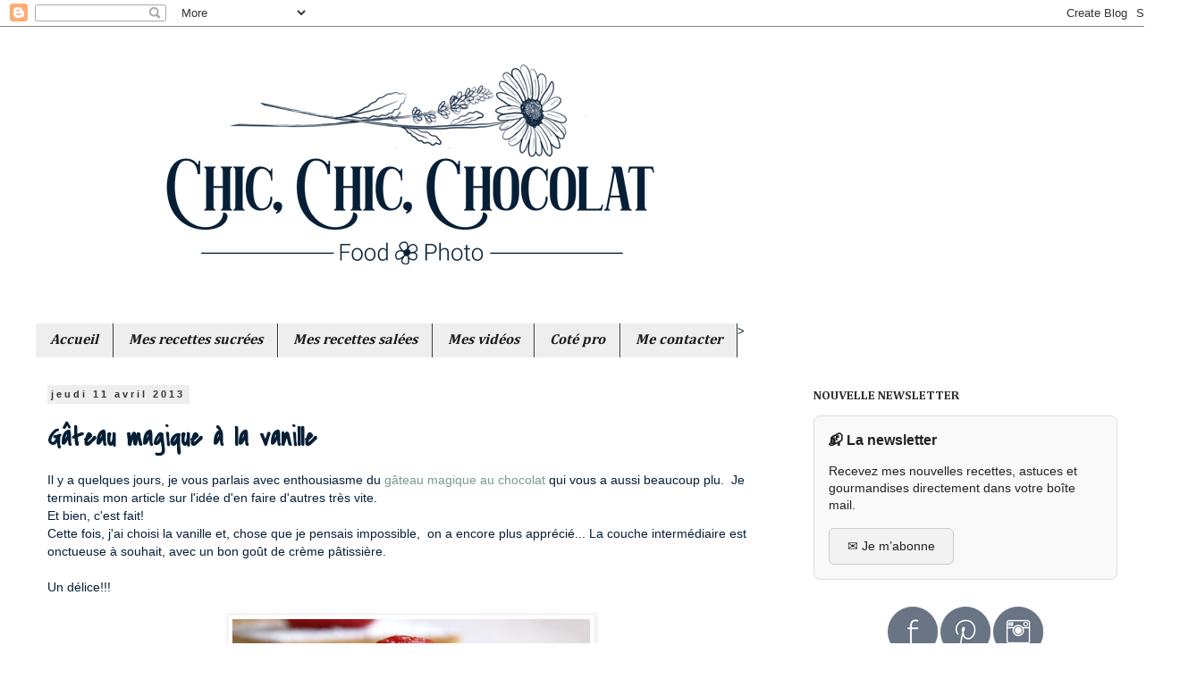

--- FILE ---
content_type: text/html; charset=UTF-8
request_url: https://chichichoc.blogspot.com/2013/04/gateau-magique-la-vanille.html?showComment=1365664546788
body_size: 48182
content:
<!DOCTYPE html>
<html class='v2' dir='ltr' xmlns='http://www.w3.org/1999/xhtml' xmlns:b='http://www.google.com/2005/gml/b' xmlns:data='http://www.google.com/2005/gml/data' xmlns:expr='http://www.google.com/2005/gml/expr'>
<head>
<link href='https://www.blogger.com/static/v1/widgets/335934321-css_bundle_v2.css' rel='stylesheet' type='text/css'/>
<meta content='width=1100' name='viewport'/>
<meta content='text/html; charset=UTF-8' http-equiv='Content-Type'/>
<meta content='blogger' name='generator'/>
<link href='https://chichichoc.blogspot.com/favicon.ico' rel='icon' type='image/x-icon'/>
<link href='https://chichichoc.blogspot.com/2013/04/gateau-magique-la-vanille.html' rel='canonical'/>
<link rel="alternate" type="application/atom+xml" title="Chic, Chic, Chocolat - Atom" href="https://chichichoc.blogspot.com/feeds/posts/default" />
<link rel="alternate" type="application/rss+xml" title="Chic, Chic, Chocolat - RSS" href="https://chichichoc.blogspot.com/feeds/posts/default?alt=rss" />
<link rel="service.post" type="application/atom+xml" title="Chic, Chic, Chocolat - Atom" href="https://www.blogger.com/feeds/8605658050562951702/posts/default" />

<link rel="alternate" type="application/atom+xml" title="Chic, Chic, Chocolat - Atom" href="https://chichichoc.blogspot.com/feeds/4136615996676776223/comments/default" />
<!--Can't find substitution for tag [blog.ieCssRetrofitLinks]-->
<link href='https://blogger.googleusercontent.com/img/b/R29vZ2xl/AVvXsEjSkGA0KLTctLVQK1-nC6fJcwiV_C423W5PazMpnY8K9aq4djsSu7Vd-3hQbf6IJaBZuaTLdcH7ssHNmrtwJJWYlEjs6MTyvm5rnmWKV2WL_8pAXeNpq9eT_u8WBlVNmphVepIjOpMYQIE/s400/P1220748.JPG' rel='image_src'/>
<meta content='https://chichichoc.blogspot.com/2013/04/gateau-magique-la-vanille.html' property='og:url'/>
<meta content='Gâteau magique à la vanille' property='og:title'/>
<meta content='Il y a quelques jours, je vous parlais avec enthousiasme du gâteau magique au chocolat  qui vous a aussi beaucoup plu.  Je terminais mon art...' property='og:description'/>
<meta content='https://blogger.googleusercontent.com/img/b/R29vZ2xl/AVvXsEjSkGA0KLTctLVQK1-nC6fJcwiV_C423W5PazMpnY8K9aq4djsSu7Vd-3hQbf6IJaBZuaTLdcH7ssHNmrtwJJWYlEjs6MTyvm5rnmWKV2WL_8pAXeNpq9eT_u8WBlVNmphVepIjOpMYQIE/w1200-h630-p-k-no-nu/P1220748.JPG' property='og:image'/>
<title>Chic, Chic, Chocolat: Gâteau magique à la vanille</title>
<style type='text/css'>@font-face{font-family:'Cambria';font-style:normal;font-weight:400;font-display:swap;src:url(//fonts.gstatic.com/l/font?kit=GFDqWAB9jnWLT-HIK7ILrphaOAw&skey=d4699178559bc4b0&v=v18)format('woff2');unicode-range:U+0000-00FF,U+0131,U+0152-0153,U+02BB-02BC,U+02C6,U+02DA,U+02DC,U+0304,U+0308,U+0329,U+2000-206F,U+20AC,U+2122,U+2191,U+2193,U+2212,U+2215,U+FEFF,U+FFFD;}@font-face{font-family:'Cambria';font-style:normal;font-weight:700;font-display:swap;src:url(//fonts.gstatic.com/l/font?kit=GFDvWAB9jnWLT-HIIwkuu7V4NSY7WWA&skey=5202a3b6f5388b49&v=v18)format('woff2');unicode-range:U+0000-00FF,U+0131,U+0152-0153,U+02BB-02BC,U+02C6,U+02DA,U+02DC,U+0304,U+0308,U+0329,U+2000-206F,U+20AC,U+2122,U+2191,U+2193,U+2212,U+2215,U+FEFF,U+FFFD;}@font-face{font-family:'Covered By Your Grace';font-style:normal;font-weight:400;font-display:swap;src:url(//fonts.gstatic.com/s/coveredbyyourgrace/v17/QGYwz-AZahWOJJI9kykWW9mD6opopoqXSOSEHwgsiaXVIxnL.woff2)format('woff2');unicode-range:U+0100-02BA,U+02BD-02C5,U+02C7-02CC,U+02CE-02D7,U+02DD-02FF,U+0304,U+0308,U+0329,U+1D00-1DBF,U+1E00-1E9F,U+1EF2-1EFF,U+2020,U+20A0-20AB,U+20AD-20C0,U+2113,U+2C60-2C7F,U+A720-A7FF;}@font-face{font-family:'Covered By Your Grace';font-style:normal;font-weight:400;font-display:swap;src:url(//fonts.gstatic.com/s/coveredbyyourgrace/v17/QGYwz-AZahWOJJI9kykWW9mD6opopoqXSOSEEQgsiaXVIw.woff2)format('woff2');unicode-range:U+0000-00FF,U+0131,U+0152-0153,U+02BB-02BC,U+02C6,U+02DA,U+02DC,U+0304,U+0308,U+0329,U+2000-206F,U+20AC,U+2122,U+2191,U+2193,U+2212,U+2215,U+FEFF,U+FFFD;}@font-face{font-family:'Dancing Script';font-style:normal;font-weight:400;font-display:swap;src:url(//fonts.gstatic.com/s/dancingscript/v29/If2cXTr6YS-zF4S-kcSWSVi_sxjsohD9F50Ruu7BMSo3Rep8hNX6plRPjLo.woff2)format('woff2');unicode-range:U+0102-0103,U+0110-0111,U+0128-0129,U+0168-0169,U+01A0-01A1,U+01AF-01B0,U+0300-0301,U+0303-0304,U+0308-0309,U+0323,U+0329,U+1EA0-1EF9,U+20AB;}@font-face{font-family:'Dancing Script';font-style:normal;font-weight:400;font-display:swap;src:url(//fonts.gstatic.com/s/dancingscript/v29/If2cXTr6YS-zF4S-kcSWSVi_sxjsohD9F50Ruu7BMSo3ROp8hNX6plRPjLo.woff2)format('woff2');unicode-range:U+0100-02BA,U+02BD-02C5,U+02C7-02CC,U+02CE-02D7,U+02DD-02FF,U+0304,U+0308,U+0329,U+1D00-1DBF,U+1E00-1E9F,U+1EF2-1EFF,U+2020,U+20A0-20AB,U+20AD-20C0,U+2113,U+2C60-2C7F,U+A720-A7FF;}@font-face{font-family:'Dancing Script';font-style:normal;font-weight:400;font-display:swap;src:url(//fonts.gstatic.com/s/dancingscript/v29/If2cXTr6YS-zF4S-kcSWSVi_sxjsohD9F50Ruu7BMSo3Sup8hNX6plRP.woff2)format('woff2');unicode-range:U+0000-00FF,U+0131,U+0152-0153,U+02BB-02BC,U+02C6,U+02DA,U+02DC,U+0304,U+0308,U+0329,U+2000-206F,U+20AC,U+2122,U+2191,U+2193,U+2212,U+2215,U+FEFF,U+FFFD;}</style>
<style id='page-skin-1' type='text/css'><!--
/*
-----------------------------------------------
Blogger Template Style
Name:     Simple
Designer: Blogger
URL:      www.blogger.com
----------------------------------------------- */
/* Content
----------------------------------------------- */
body {
font: normal normal 13px Arial, Tahoma, Helvetica, FreeSans, sans-serif;
color: #061f36;
background: #ffffff none repeat scroll top left;
padding: 0 0 0 0;
}
html body .region-inner {
min-width: 0;
max-width: 100%;
width: auto;
}
h2 {
font-size: 22px;
}
a:link {
text-decoration:none;
color: #799993;
}
a:visited {
text-decoration:none;
color: #799993;
}
a:hover {
text-decoration:underline;
color: #eeaaab;
}
.body-fauxcolumn-outer .fauxcolumn-inner {
background: transparent none repeat scroll top left;
_background-image: none;
}
.body-fauxcolumn-outer .cap-top {
position: absolute;
z-index: 1;
height: 400px;
width: 100%;
}
.body-fauxcolumn-outer .cap-top .cap-left {
width: 100%;
background: transparent none repeat-x scroll top left;
_background-image: none;
}
.content-outer {
-moz-box-shadow: 0 0 0 rgba(0, 0, 0, .15);
-webkit-box-shadow: 0 0 0 rgba(0, 0, 0, .15);
-goog-ms-box-shadow: 0 0 0 #333333;
box-shadow: 0 0 0 rgba(0, 0, 0, .15);
margin-bottom: 1px;
}
.content-inner {
padding: 10px 40px;
}
.content-inner {
background-color: #ffffff;
}
/* Header
----------------------------------------------- */
.header-outer {
background: #ffffff none repeat-x scroll 0 -400px;
_background-image: none;
}
.Header h1 {
font: normal normal 40px Dancing Script;
color: #061f36;
text-shadow: 0 0 0 rgba(0, 0, 0, .2);
}
.Header h1 a {
color: #061f36;
}
.Header .description {
font-size: 18px;
color: #343435;
}
.header-inner .Header .titlewrapper {
padding: 22px 0;
}
.header-inner .Header .descriptionwrapper {
padding: 0 0;
}
/* Tabs
----------------------------------------------- */
.tabs-inner .section:first-child {
border-top: 0 solid #333435;
}
.tabs-inner .section:first-child ul {
margin-top: -1px;
border-top: 1px solid #333435;
border-left: 1px solid #333435;
border-right: 1px solid #333435;
}
.tabs-inner .widget ul {
background: #3b8578 none repeat-x scroll 0 -800px;
_background-image: none;
border-bottom: 1px solid #333435;
margin-top: 0;
margin-left: -30px;
margin-right: -30px;
}
.tabs-inner .widget li a {
display: inline-block;
padding: .6em 1em;
font: normal normal 16px Cambria;
color: #1a1a1a;
border-left: 1px solid #ffffff;
border-right: 1px solid #333435;
}
.tabs-inner .widget li:first-child a {
border-left: none;
}
.tabs-inner .widget li.selected a, .tabs-inner .widget li a:hover {
color: #1a1a1a;
background-color: #eeaaab;
text-decoration: none;
}
/* Columns
----------------------------------------------- */
.main-outer {
border-top: 0 solid #ffffff;
}
.fauxcolumn-left-outer .fauxcolumn-inner {
border-right: 1px solid #ffffff;
}
.fauxcolumn-right-outer .fauxcolumn-inner {
border-left: 1px solid #ffffff;
}
/* Headings
----------------------------------------------- */
div.widget > h2,
div.widget h2.title {
margin: 0 0 1em 0;
font: normal bold 14px Cambria;
color: #333435;
}
/* Widgets
----------------------------------------------- */
.widget .zippy {
color: #ffffff;
text-shadow: 2px 2px 1px rgba(0, 0, 0, .1);
}
.widget .popular-posts ul {
list-style: none;
}
/* Posts
----------------------------------------------- */
h2.date-header {
font: normal bold 11px Arial, Tahoma, Helvetica, FreeSans, sans-serif;
}
.date-header span {
background-color: #eeeeee;
color: #333435;
padding: 0.4em;
letter-spacing: 3px;
margin: inherit;
}
.main-inner {
padding-top: 35px;
padding-bottom: 65px;
}
.main-inner .column-center-inner {
padding: 0 0;
}
.main-inner .column-center-inner .section {
margin: 0 1em;
}
.post {
margin: 0 0 45px 0;
}
h3.post-title, .comments h4 {
font: normal bold 30px Covered By Your Grace;
margin: .75em 0 0;
}
.post-body {
font-size: 110%;
line-height: 1.4;
position: relative;
}
.post-body img, .post-body .tr-caption-container, .Profile img, .Image img,
.BlogList .item-thumbnail img {
padding: 2px;
background: #ffffff;
border: 1px solid #eeeeee;
-moz-box-shadow: 1px 1px 5px rgba(0, 0, 0, .1);
-webkit-box-shadow: 1px 1px 5px rgba(0, 0, 0, .1);
box-shadow: 1px 1px 5px rgba(0, 0, 0, .1);
}
.post-body img, .post-body .tr-caption-container {
padding: 5px;
}
.post-body .tr-caption-container {
color: #333435;
}
.post-body .tr-caption-container img {
padding: 0;
background: transparent;
border: none;
-moz-box-shadow: 0 0 0 rgba(0, 0, 0, .1);
-webkit-box-shadow: 0 0 0 rgba(0, 0, 0, .1);
box-shadow: 0 0 0 rgba(0, 0, 0, .1);
}
.post-header {
margin: 0 0 1.5em;
line-height: 1.6;
font-size: 90%;
}
.post-footer {
margin: 20px -2px 0;
padding: 5px 10px;
color: #333435;
background-color: #f3f3f3;
border-bottom: 1px solid #cccccc;
line-height: 1.6;
font-size: 90%;
}
#comments .comment-author {
padding-top: 1.5em;
border-top: 1px solid #ffffff;
background-position: 0 1.5em;
}
#comments .comment-author:first-child {
padding-top: 0;
border-top: none;
}
.avatar-image-container {
margin: .2em 0 0;
}
#comments .avatar-image-container img {
border: 1px solid #eeeeee;
}
/* Comments
----------------------------------------------- */
.comments .comments-content .icon.blog-author {
background-repeat: no-repeat;
background-image: url([data-uri]);
}
.comments .comments-content .loadmore a {
border-top: 1px solid #ffffff;
border-bottom: 1px solid #ffffff;
}
.comments .comment-thread.inline-thread {
background-color: #f3f3f3;
}
.comments .continue {
border-top: 2px solid #ffffff;
}
/* Accents
---------------------------------------------- */
.section-columns td.columns-cell {
border-left: 1px solid #ffffff;
}
.blog-pager {
background: transparent url(//www.blogblog.com/1kt/simple/paging_dot.png) repeat-x scroll top center;
}
.blog-pager-older-link, .home-link,
.blog-pager-newer-link {
background-color: #ffffff;
padding: 5px;
}
.footer-outer {
border-top: 1px dashed #bbbbbb;
}
/* Mobile
----------------------------------------------- */
body.mobile  {
background-size: auto;
}
.mobile .body-fauxcolumn-outer {
background: transparent none repeat scroll top left;
}
.mobile .body-fauxcolumn-outer .cap-top {
background-size: 100% auto;
}
.mobile .content-outer {
-webkit-box-shadow: 0 0 3px rgba(0, 0, 0, .15);
box-shadow: 0 0 3px rgba(0, 0, 0, .15);
}
.mobile .tabs-inner .widget ul {
margin-left: 0;
margin-right: 0;
}
.mobile .post {
margin: 0;
}
.mobile .main-inner .column-center-inner .section {
margin: 0;
}
.mobile .date-header span {
padding: 0.1em 10px;
margin: 0 -10px;
}
.mobile h3.post-title {
margin: 0;
}
.mobile .blog-pager {
background: transparent none no-repeat scroll top center;
}
.mobile .footer-outer {
border-top: none;
}
.mobile .main-inner, .mobile .footer-inner {
background-color: #ffffff;
}
.mobile-index-contents {
color: #061f36;
}
.mobile-link-button {
background-color: #799993;
}
.mobile-link-button a:link, .mobile-link-button a:visited {
color: #ffffff;
}
.mobile .tabs-inner .section:first-child {
border-top: none;
}
.mobile .tabs-inner .PageList .widget-content {
background-color: #eeaaab;
color: #1a1a1a;
border-top: 1px solid #333435;
border-bottom: 1px solid #333435;
}
.mobile .tabs-inner .PageList .widget-content .pagelist-arrow {
border-left: 1px solid #333435;
}

--></style>
<style id='template-skin-1' type='text/css'><!--
body {
min-width: 1320px;
}
.content-outer, .content-fauxcolumn-outer, .region-inner {
min-width: 1320px;
max-width: 1320px;
_width: 1320px;
}
.main-inner .columns {
padding-left: 0;
padding-right: 400px;
}
.main-inner .fauxcolumn-center-outer {
left: 0;
right: 400px;
/* IE6 does not respect left and right together */
_width: expression(this.parentNode.offsetWidth -
parseInt("0") -
parseInt("400px") + 'px');
}
.main-inner .fauxcolumn-left-outer {
width: 0;
}
.main-inner .fauxcolumn-right-outer {
width: 400px;
}
.main-inner .column-left-outer {
width: 0;
right: 100%;
margin-left: -0;
}
.main-inner .column-right-outer {
width: 400px;
margin-right: -400px;
}
#layout {
min-width: 0;
}
#layout .content-outer {
min-width: 0;
width: 800px;
}
#layout .region-inner {
min-width: 0;
width: auto;
}
--></style>
<meta content='705fd00e964640f14281c823ac988707' name='p:domain_verify'/>
<link href='https://www.blogger.com/dyn-css/authorization.css?targetBlogID=8605658050562951702&amp;zx=b5a67f62-0b72-4a62-82bc-39272f980e8b' media='none' onload='if(media!=&#39;all&#39;)media=&#39;all&#39;' rel='stylesheet'/><noscript><link href='https://www.blogger.com/dyn-css/authorization.css?targetBlogID=8605658050562951702&amp;zx=b5a67f62-0b72-4a62-82bc-39272f980e8b' rel='stylesheet'/></noscript>
<meta name='google-adsense-platform-account' content='ca-host-pub-1556223355139109'/>
<meta name='google-adsense-platform-domain' content='blogspot.com'/>

<!-- data-ad-client=ca-pub-2767509198098477 -->

</head>
<body class='loading variant-simplysimple'>
<div class='navbar section' id='navbar'><div class='widget Navbar' data-version='1' id='Navbar1'><script type="text/javascript">
    function setAttributeOnload(object, attribute, val) {
      if(window.addEventListener) {
        window.addEventListener('load',
          function(){ object[attribute] = val; }, false);
      } else {
        window.attachEvent('onload', function(){ object[attribute] = val; });
      }
    }
  </script>
<div id="navbar-iframe-container"></div>
<script type="text/javascript" src="https://apis.google.com/js/platform.js"></script>
<script type="text/javascript">
      gapi.load("gapi.iframes:gapi.iframes.style.bubble", function() {
        if (gapi.iframes && gapi.iframes.getContext) {
          gapi.iframes.getContext().openChild({
              url: 'https://www.blogger.com/navbar/8605658050562951702?po\x3d4136615996676776223\x26origin\x3dhttps://chichichoc.blogspot.com',
              where: document.getElementById("navbar-iframe-container"),
              id: "navbar-iframe"
          });
        }
      });
    </script><script type="text/javascript">
(function() {
var script = document.createElement('script');
script.type = 'text/javascript';
script.src = '//pagead2.googlesyndication.com/pagead/js/google_top_exp.js';
var head = document.getElementsByTagName('head')[0];
if (head) {
head.appendChild(script);
}})();
</script>
</div></div>
<div class='body-fauxcolumns'>
<div class='fauxcolumn-outer body-fauxcolumn-outer'>
<div class='cap-top'>
<div class='cap-left'></div>
<div class='cap-right'></div>
</div>
<div class='fauxborder-left'>
<div class='fauxborder-right'></div>
<div class='fauxcolumn-inner'>
</div>
</div>
<div class='cap-bottom'>
<div class='cap-left'></div>
<div class='cap-right'></div>
</div>
</div>
</div>
<div class='content'>
<div class='content-fauxcolumns'>
<div class='fauxcolumn-outer content-fauxcolumn-outer'>
<div class='cap-top'>
<div class='cap-left'></div>
<div class='cap-right'></div>
</div>
<div class='fauxborder-left'>
<div class='fauxborder-right'></div>
<div class='fauxcolumn-inner'>
</div>
</div>
<div class='cap-bottom'>
<div class='cap-left'></div>
<div class='cap-right'></div>
</div>
</div>
</div>
<div class='content-outer'>
<div class='content-cap-top cap-top'>
<div class='cap-left'></div>
<div class='cap-right'></div>
</div>
<div class='fauxborder-left content-fauxborder-left'>
<div class='fauxborder-right content-fauxborder-right'></div>
<div class='content-inner'>
<header>
<div class='header-outer'>
<div class='header-cap-top cap-top'>
<div class='cap-left'></div>
<div class='cap-right'></div>
</div>
<div class='fauxborder-left header-fauxborder-left'>
<div class='fauxborder-right header-fauxborder-right'></div>
<div class='region-inner header-inner'>
<div class='header section' id='header'><div class='widget Header' data-version='1' id='Header1'>
<div id='header-inner'>
<a href='https://chichichoc.blogspot.com/' style='display: block'>
<img alt='Chic, Chic, Chocolat' height='322px; ' id='Header1_headerimg' src='https://blogger.googleusercontent.com/img/a/AVvXsEjbkk75ehxfmXrwrTT4Z74xfThCPMfM-AedF85t8NvCLxTxj8ihtN7a3-ZnKYEaNZ959UF2iFZ_qqf9z97TpVpzOqd4FsH1EPjF7tVXTXNqrqevClURoaKLKYy9YMhX8ajcnBL7YIZ01SMM1mW2HqibXaYSxvMp-TTJnPM3tezzPml6MDpnTlf2lKPc5Eo=s833' style='display: block' width='833px; '/>
</a>
</div>
</div></div>
</div>
</div>
<div class='header-cap-bottom cap-bottom'>
<div class='cap-left'></div>
<div class='cap-right'></div>
</div>
</div>
</header>
<div class='tabs-outer'>
<div class='tabs-cap-top cap-top'>
<div class='cap-left'></div>
<div class='cap-right'></div>
</div>
<div class='fauxborder-left tabs-fauxborder-left'>
<div class='fauxborder-right tabs-fauxborder-right'></div>
<div class='region-inner tabs-inner'>
<div class='tabs section' id='crosscol'><div class='widget HTML' data-version='1' id='HTML1'>
<div class='widget-content'>
<div class="blhor22" style="text-align: left;margin-left:-30px;">

<li><a href="http://chichichoc.blogspot.com/" ><i><b>Accueil</b></i></a></li>

<li><a href="http://chichichoc.blogspot.fr/p/mes-recettes-sucrees_12.html" ><i><b>Mes recettes sucrées</b></i></a></li>

<li><a href="http://chichichoc.blogspot.fr/p/mes-recettes-salees.html" ><i><b>Mes recettes salées</b></i></a></li>

<li><a href="http://chichichoc.blogspot.com/p/mes-videos.html" ><i><b>Mes vidéos</b></i></a></li>

<li><a href="http://chichichoc.blogspot.com/p/des-partenaires-mes-recettes.html" ><i><b>Coté pro</b></i></a></li>

<li><a href="http://chichichoc.blogspot.com/p/pour-me-contacter.html" ><i><b>Me contacter</b></i></a></li>

</div><style type="text/css">.blhor22 {font-size:18px;font-family:arial;padding:0px;}.blhor22 li{float:left;display: inline;padding:2px 5px;border-style: solid; border-color: #BBB #BBB rgb(90,58,34); border-width: 0px 0px 0px 0px;background:#eeeeee;}.blhor22 li a {font-weight: normal;padding: 5px 10px;color: #000; text-decoration: none;}.blhor22 li a:hover {color: white;background::#cccccc;}</style>>
</div>
<div class='clear'></div>
</div></div>
<div class='tabs no-items section' id='crosscol-overflow'></div>
</div>
</div>
<div class='tabs-cap-bottom cap-bottom'>
<div class='cap-left'></div>
<div class='cap-right'></div>
</div>
</div>
<div class='main-outer'>
<div class='main-cap-top cap-top'>
<div class='cap-left'></div>
<div class='cap-right'></div>
</div>
<div class='fauxborder-left main-fauxborder-left'>
<div class='fauxborder-right main-fauxborder-right'></div>
<div class='region-inner main-inner'>
<div class='columns fauxcolumns'>
<div class='fauxcolumn-outer fauxcolumn-center-outer'>
<div class='cap-top'>
<div class='cap-left'></div>
<div class='cap-right'></div>
</div>
<div class='fauxborder-left'>
<div class='fauxborder-right'></div>
<div class='fauxcolumn-inner'>
</div>
</div>
<div class='cap-bottom'>
<div class='cap-left'></div>
<div class='cap-right'></div>
</div>
</div>
<div class='fauxcolumn-outer fauxcolumn-left-outer'>
<div class='cap-top'>
<div class='cap-left'></div>
<div class='cap-right'></div>
</div>
<div class='fauxborder-left'>
<div class='fauxborder-right'></div>
<div class='fauxcolumn-inner'>
</div>
</div>
<div class='cap-bottom'>
<div class='cap-left'></div>
<div class='cap-right'></div>
</div>
</div>
<div class='fauxcolumn-outer fauxcolumn-right-outer'>
<div class='cap-top'>
<div class='cap-left'></div>
<div class='cap-right'></div>
</div>
<div class='fauxborder-left'>
<div class='fauxborder-right'></div>
<div class='fauxcolumn-inner'>
</div>
</div>
<div class='cap-bottom'>
<div class='cap-left'></div>
<div class='cap-right'></div>
</div>
</div>
<!-- corrects IE6 width calculation -->
<div class='columns-inner'>
<div class='column-center-outer'>
<div class='column-center-inner'>
<div class='main section' id='main'><div class='widget Blog' data-version='1' id='Blog1'>
<div class='blog-posts hfeed'>

          <div class="date-outer">
        
<h2 class='date-header'><span>jeudi 11 avril 2013</span></h2>

          <div class="date-posts">
        
<div class='post-outer'>
<div class='post hentry' itemprop='blogPost' itemscope='itemscope' itemtype='http://schema.org/BlogPosting'>
<meta content='https://blogger.googleusercontent.com/img/b/R29vZ2xl/AVvXsEjSkGA0KLTctLVQK1-nC6fJcwiV_C423W5PazMpnY8K9aq4djsSu7Vd-3hQbf6IJaBZuaTLdcH7ssHNmrtwJJWYlEjs6MTyvm5rnmWKV2WL_8pAXeNpq9eT_u8WBlVNmphVepIjOpMYQIE/s400/P1220748.JPG' itemprop='image_url'/>
<meta content='8605658050562951702' itemprop='blogId'/>
<meta content='4136615996676776223' itemprop='postId'/>
<a name='4136615996676776223'></a>
<h3 class='post-title entry-title' itemprop='name'>
Gâteau magique à la vanille
</h3>
<div class='post-header'>
<div class='post-header-line-1'></div>
</div>
<div class='post-body entry-content' id='post-body-4136615996676776223' itemprop='description articleBody'>
Il y a quelques jours, je vous parlais avec enthousiasme&nbsp;du <a href="http://chichichoc.blogspot.fr/2013/04/gateau-magique-au-chocolat.html">gâteau magique au chocolat</a> qui vous a aussi beaucoup plu.&nbsp; Je terminais mon article sur l'idée d'en faire d'autres très vite. <br />
Et bien, c'est fait!<br />
Cette fois, j'ai choisi la vanille&nbsp;et, chose que je pensais impossible,&nbsp;&nbsp;on a&nbsp;encore plus apprécié... La&nbsp;couche intermédiaire&nbsp;est onctueuse à souhait, avec un&nbsp;bon goût de crème pâtissière. <br />
<br />
Un délice!!!<br />
<br />
<div class="separator" style="clear: both; text-align: center;">
<a href="https://blogger.googleusercontent.com/img/b/R29vZ2xl/AVvXsEjSkGA0KLTctLVQK1-nC6fJcwiV_C423W5PazMpnY8K9aq4djsSu7Vd-3hQbf6IJaBZuaTLdcH7ssHNmrtwJJWYlEjs6MTyvm5rnmWKV2WL_8pAXeNpq9eT_u8WBlVNmphVepIjOpMYQIE/s1600/P1220748.JPG" imageanchor="1" style="margin-left: 1em; margin-right: 1em;"><img border="0" height="300" src="https://blogger.googleusercontent.com/img/b/R29vZ2xl/AVvXsEjSkGA0KLTctLVQK1-nC6fJcwiV_C423W5PazMpnY8K9aq4djsSu7Vd-3hQbf6IJaBZuaTLdcH7ssHNmrtwJJWYlEjs6MTyvm5rnmWKV2WL_8pAXeNpq9eT_u8WBlVNmphVepIjOpMYQIE/s400/P1220748.JPG" width="400" /></a></div>
<br />
<strong><u>Gâteau magique à la vanille</u></strong>:<br />
<span style="font-size: xx-small;">(d'après <span id="goog_196579120"></span><a href="//www.blogger.com/">Pasteles de colores<span id="goog_196579121"></span></a>)</span><br />
<br />
4 œufs (à température ambiante)<br />
150 g de sucre<br />
1 cs d'eau<br />
125 g de beurre<br />
115&nbsp;g de farine<br />
1 pincée de sel<br />
500 ml de lait entier<br />
1 gousse de vanille<br />
quelques gouttes de jus de citron<br />
<br />
Préchauffer le four à 150&#176;C.<br />
<br />
Faire fondre le beurre au micro-onde et le laisser tiédir.<br />
Faire&nbsp;chauffer le lait et la gousse de vanille grattée, et laisser tiédir.<br />
Séparer les jaunes et les blancs.<br />
<br />
Battre les jaunes d'œufs, le sucre et l'eau pendant quelques minutes. <br />
Ajouter le beurre fondu&nbsp;tiédi et continuer à battre.<br />
Tamiser sur le mélange la farine et le sel. Mélanger rapidement, toujours au batteur.<br />
Ajouter le lait tiède débarrassé de la gousse progressivement&nbsp;et battre pour tout bien mélanger.<br />
<br />
Laver et sécher les fouets.<br />
<br />
Monter les blancs et quelques gouttes de jus de citron en neige ferme.<br />
<br />
Incorporer délicatement et en plusieurs fois&nbsp;les blancs à la pâte à l'aide d'une spatule.<br />
<br />
Verser le mélange dans un moule (pour moi,&nbsp;tablette Demarle).<br />
<br />
Enfourner pendant environ 50 minutes. Vérifier la cuisson, et éventuellement, ajouter quelques minutes.<br />
<br />
<div class="separator" style="clear: both; text-align: center;">
<a href="https://blogger.googleusercontent.com/img/b/R29vZ2xl/AVvXsEiIT0y9eYqSDPGhiatYTDYdVjvvuLaARobP9_jbx0mZBDxXXs0tnsCplUc3cegutIuHAdKjPW4Sv0E4rDfBFwVrgoqxetuVmG1EjCflnLXVwmvmpJrwrdrbfJ6GX07rgGPfiZmBUFlVaBw/s1600/P1220768.JPG" imageanchor="1" style="margin-left: 1em; margin-right: 1em;"><img border="0" height="400" src="https://blogger.googleusercontent.com/img/b/R29vZ2xl/AVvXsEiIT0y9eYqSDPGhiatYTDYdVjvvuLaARobP9_jbx0mZBDxXXs0tnsCplUc3cegutIuHAdKjPW4Sv0E4rDfBFwVrgoqxetuVmG1EjCflnLXVwmvmpJrwrdrbfJ6GX07rgGPfiZmBUFlVaBw/s400/P1220768.JPG" width="300" /></a></div>
<br />
Laisser le gâteau refroidir avant de le démouler. <br />
Saupoudrer de&nbsp;sucre glace&nbsp;et réserver au frais.<br />
<br />
Délicieux et très printanier&nbsp;avec des fraises gariguettes!<br />
<br />
<div class="separator" style="clear: both; text-align: center;">
<a href="https://blogger.googleusercontent.com/img/b/R29vZ2xl/AVvXsEjjLZQ-JG2iLCAbc7CjBVB0ShP-CAP3mlLNrpA60OByDXoHNpsl453CE-2TpzXx9Qzs_UoWqwN3vNxSb8z3J8WeekWiME6QctCaFNYf_HXQVFhjHF3WuH6YI_FVC5MNyEySCDtY2bFQgtk/s1600/P1220751.JPG" imageanchor="1" style="margin-left: 1em; margin-right: 1em;"><img border="0" height="400" src="https://blogger.googleusercontent.com/img/b/R29vZ2xl/AVvXsEjjLZQ-JG2iLCAbc7CjBVB0ShP-CAP3mlLNrpA60OByDXoHNpsl453CE-2TpzXx9Qzs_UoWqwN3vNxSb8z3J8WeekWiME6QctCaFNYf_HXQVFhjHF3WuH6YI_FVC5MNyEySCDtY2bFQgtk/s400/P1220751.JPG" width="300" /></a></div>
<br />
<br />
<em>Pour finir: Concernant le choix du moule, rond, carré...peu importe, mais il ne faut pas qu'il soit trop large, sinon la cuisson ne sera pas la même&nbsp;et au final, les couches ne seront pas assez marquées.&nbsp;Il peut aussi se faire dans un moule en pyrex mais la cuisson ( que je n'ai pas&nbsp;testée) doit se faire&nbsp;à 160&#176;C, pendant environ 50 minutes.</em><br />
<em></em><br />
<em>Quelle version vous plaira le plus? Chocolat ou vanille...à moins que ce soit&nbsp;les deux?</em><br />
<em></em><br />
<div style='clear: both;'></div>
</div>
<div class='post-footer'>
<div class='post-footer-line post-footer-line-1'><div class='post-share-buttons goog-inline-block'>
<a class='goog-inline-block share-button sb-email' href='https://www.blogger.com/share-post.g?blogID=8605658050562951702&postID=4136615996676776223&target=email' target='_blank' title='Envoyer par e-mail'><span class='share-button-link-text'>Envoyer par e-mail</span></a><a class='goog-inline-block share-button sb-blog' href='https://www.blogger.com/share-post.g?blogID=8605658050562951702&postID=4136615996676776223&target=blog' onclick='window.open(this.href, "_blank", "height=270,width=475"); return false;' target='_blank' title='BlogThis!'><span class='share-button-link-text'>BlogThis!</span></a><a class='goog-inline-block share-button sb-twitter' href='https://www.blogger.com/share-post.g?blogID=8605658050562951702&postID=4136615996676776223&target=twitter' target='_blank' title='Partager sur X'><span class='share-button-link-text'>Partager sur X</span></a><a class='goog-inline-block share-button sb-facebook' href='https://www.blogger.com/share-post.g?blogID=8605658050562951702&postID=4136615996676776223&target=facebook' onclick='window.open(this.href, "_blank", "height=430,width=640"); return false;' target='_blank' title='Partager sur Facebook'><span class='share-button-link-text'>Partager sur Facebook</span></a><a class='goog-inline-block share-button sb-pinterest' href='https://www.blogger.com/share-post.g?blogID=8605658050562951702&postID=4136615996676776223&target=pinterest' target='_blank' title='Partager sur Pinterest'><span class='share-button-link-text'>Partager sur Pinterest</span></a>
</div>
<span class='post-author vcard'>
Publié par
<span class='fn' itemprop='author' itemscope='itemscope' itemtype='http://schema.org/Person'>
<meta content='https://www.blogger.com/profile/11905496050331453157' itemprop='url'/>
<a class='g-profile' href='https://www.blogger.com/profile/11905496050331453157' rel='author' title='author profile'>
<span itemprop='name'>Chic, chic, chocolat</span>
</a>
</span>
</span>
<span class='post-timestamp'>
le
<meta content='https://chichichoc.blogspot.com/2013/04/gateau-magique-la-vanille.html' itemprop='url'/>
<a class='timestamp-link' href='https://chichichoc.blogspot.com/2013/04/gateau-magique-la-vanille.html' rel='bookmark' title='permanent link'><abbr class='published' itemprop='datePublished' title='2013-04-11T08:36:00+02:00'>4/11/2013</abbr></a>
</span>
<span class='post-comment-link'>
</span>
<span class='post-icons'>
</span>
</div>
<div class='post-footer-line post-footer-line-2'></div>
<div class='post-footer-line post-footer-line-3'></div>
</div>
</div>
<div class='comments' id='comments'>
<a name='comments'></a>
<h4>170&#160;commentaires:</h4>
<div class='comments-content'>
<script async='async' src='' type='text/javascript'></script>
<script type='text/javascript'>
    (function() {
      var items = null;
      var msgs = null;
      var config = {};

// <![CDATA[
      var cursor = null;
      if (items && items.length > 0) {
        cursor = parseInt(items[items.length - 1].timestamp) + 1;
      }

      var bodyFromEntry = function(entry) {
        var text = (entry &&
                    ((entry.content && entry.content.$t) ||
                     (entry.summary && entry.summary.$t))) ||
            '';
        if (entry && entry.gd$extendedProperty) {
          for (var k in entry.gd$extendedProperty) {
            if (entry.gd$extendedProperty[k].name == 'blogger.contentRemoved') {
              return '<span class="deleted-comment">' + text + '</span>';
            }
          }
        }
        return text;
      }

      var parse = function(data) {
        cursor = null;
        var comments = [];
        if (data && data.feed && data.feed.entry) {
          for (var i = 0, entry; entry = data.feed.entry[i]; i++) {
            var comment = {};
            // comment ID, parsed out of the original id format
            var id = /blog-(\d+).post-(\d+)/.exec(entry.id.$t);
            comment.id = id ? id[2] : null;
            comment.body = bodyFromEntry(entry);
            comment.timestamp = Date.parse(entry.published.$t) + '';
            if (entry.author && entry.author.constructor === Array) {
              var auth = entry.author[0];
              if (auth) {
                comment.author = {
                  name: (auth.name ? auth.name.$t : undefined),
                  profileUrl: (auth.uri ? auth.uri.$t : undefined),
                  avatarUrl: (auth.gd$image ? auth.gd$image.src : undefined)
                };
              }
            }
            if (entry.link) {
              if (entry.link[2]) {
                comment.link = comment.permalink = entry.link[2].href;
              }
              if (entry.link[3]) {
                var pid = /.*comments\/default\/(\d+)\?.*/.exec(entry.link[3].href);
                if (pid && pid[1]) {
                  comment.parentId = pid[1];
                }
              }
            }
            comment.deleteclass = 'item-control blog-admin';
            if (entry.gd$extendedProperty) {
              for (var k in entry.gd$extendedProperty) {
                if (entry.gd$extendedProperty[k].name == 'blogger.itemClass') {
                  comment.deleteclass += ' ' + entry.gd$extendedProperty[k].value;
                } else if (entry.gd$extendedProperty[k].name == 'blogger.displayTime') {
                  comment.displayTime = entry.gd$extendedProperty[k].value;
                }
              }
            }
            comments.push(comment);
          }
        }
        return comments;
      };

      var paginator = function(callback) {
        if (hasMore()) {
          var url = config.feed + '?alt=json&v=2&orderby=published&reverse=false&max-results=50';
          if (cursor) {
            url += '&published-min=' + new Date(cursor).toISOString();
          }
          window.bloggercomments = function(data) {
            var parsed = parse(data);
            cursor = parsed.length < 50 ? null
                : parseInt(parsed[parsed.length - 1].timestamp) + 1
            callback(parsed);
            window.bloggercomments = null;
          }
          url += '&callback=bloggercomments';
          var script = document.createElement('script');
          script.type = 'text/javascript';
          script.src = url;
          document.getElementsByTagName('head')[0].appendChild(script);
        }
      };
      var hasMore = function() {
        return !!cursor;
      };
      var getMeta = function(key, comment) {
        if ('iswriter' == key) {
          var matches = !!comment.author
              && comment.author.name == config.authorName
              && comment.author.profileUrl == config.authorUrl;
          return matches ? 'true' : '';
        } else if ('deletelink' == key) {
          return config.baseUri + '/comment/delete/'
               + config.blogId + '/' + comment.id;
        } else if ('deleteclass' == key) {
          return comment.deleteclass;
        }
        return '';
      };

      var replybox = null;
      var replyUrlParts = null;
      var replyParent = undefined;

      var onReply = function(commentId, domId) {
        if (replybox == null) {
          // lazily cache replybox, and adjust to suit this style:
          replybox = document.getElementById('comment-editor');
          if (replybox != null) {
            replybox.height = '250px';
            replybox.style.display = 'block';
            replyUrlParts = replybox.src.split('#');
          }
        }
        if (replybox && (commentId !== replyParent)) {
          replybox.src = '';
          document.getElementById(domId).insertBefore(replybox, null);
          replybox.src = replyUrlParts[0]
              + (commentId ? '&parentID=' + commentId : '')
              + '#' + replyUrlParts[1];
          replyParent = commentId;
        }
      };

      var hash = (window.location.hash || '#').substring(1);
      var startThread, targetComment;
      if (/^comment-form_/.test(hash)) {
        startThread = hash.substring('comment-form_'.length);
      } else if (/^c[0-9]+$/.test(hash)) {
        targetComment = hash.substring(1);
      }

      // Configure commenting API:
      var configJso = {
        'maxDepth': config.maxThreadDepth
      };
      var provider = {
        'id': config.postId,
        'data': items,
        'loadNext': paginator,
        'hasMore': hasMore,
        'getMeta': getMeta,
        'onReply': onReply,
        'rendered': true,
        'initComment': targetComment,
        'initReplyThread': startThread,
        'config': configJso,
        'messages': msgs
      };

      var render = function() {
        if (window.goog && window.goog.comments) {
          var holder = document.getElementById('comment-holder');
          window.goog.comments.render(holder, provider);
        }
      };

      // render now, or queue to render when library loads:
      if (window.goog && window.goog.comments) {
        render();
      } else {
        window.goog = window.goog || {};
        window.goog.comments = window.goog.comments || {};
        window.goog.comments.loadQueue = window.goog.comments.loadQueue || [];
        window.goog.comments.loadQueue.push(render);
      }
    })();
// ]]>
  </script>
<div id='comment-holder'>
<div class="comment-thread toplevel-thread"><ol id="top-ra"><li class="comment" id="c8415901394900221950"><div class="avatar-image-container"><img src="//resources.blogblog.com/img/blank.gif" alt=""/></div><div class="comment-block"><div class="comment-header"><cite class="user"><a href="http://unsiphonfonfon.com" rel="nofollow">LadyMilonguera@Un siphon fon fon...</a></cite><span class="icon user "></span><span class="datetime secondary-text"><a rel="nofollow" href="https://chichichoc.blogspot.com/2013/04/gateau-magique-la-vanille.html?showComment=1365664546788#c8415901394900221950">jeudi, 11 avril, 2013</a></span></div><p class="comment-content">Voilà qui n&#39;a pas l&#39;air mauvais du tout...</p><span class="comment-actions secondary-text"><a class="comment-reply" target="_self" data-comment-id="8415901394900221950">Répondre</a><span class="item-control blog-admin blog-admin pid-1724823145"><a target="_self" href="https://www.blogger.com/comment/delete/8605658050562951702/8415901394900221950">Supprimer</a></span></span></div><div class="comment-replies"><div id="c8415901394900221950-rt" class="comment-thread inline-thread hidden"><span class="thread-toggle thread-expanded"><span class="thread-arrow"></span><span class="thread-count"><a target="_self">Réponses</a></span></span><ol id="c8415901394900221950-ra" class="thread-chrome thread-expanded"><div></div><div id="c8415901394900221950-continue" class="continue"><a class="comment-reply" target="_self" data-comment-id="8415901394900221950">Répondre</a></div></ol></div></div><div class="comment-replybox-single" id="c8415901394900221950-ce"></div></li><li class="comment" id="c4208858480980525974"><div class="avatar-image-container"><img src="//resources.blogblog.com/img/blank.gif" alt=""/></div><div class="comment-block"><div class="comment-header"><cite class="user"><a href="http://framboises-et-bergamote.blogspot.com" rel="nofollow">Valérie / Framboises et bergamote</a></cite><span class="icon user "></span><span class="datetime secondary-text"><a rel="nofollow" href="https://chichichoc.blogspot.com/2013/04/gateau-magique-la-vanille.html?showComment=1365665932164#c4208858480980525974">jeudi, 11 avril, 2013</a></span></div><p class="comment-content">C&#39;est extraordinaire ce que l&#39;on peut obtenir en mélangeant certains ingrédients !<br>Je crois qu&#39;il faut absolument tester les deux versions chocolat et vanille ...<br>Belle journée</p><span class="comment-actions secondary-text"><a class="comment-reply" target="_self" data-comment-id="4208858480980525974">Répondre</a><span class="item-control blog-admin blog-admin pid-1724823145"><a target="_self" href="https://www.blogger.com/comment/delete/8605658050562951702/4208858480980525974">Supprimer</a></span></span></div><div class="comment-replies"><div id="c4208858480980525974-rt" class="comment-thread inline-thread hidden"><span class="thread-toggle thread-expanded"><span class="thread-arrow"></span><span class="thread-count"><a target="_self">Réponses</a></span></span><ol id="c4208858480980525974-ra" class="thread-chrome thread-expanded"><div></div><div id="c4208858480980525974-continue" class="continue"><a class="comment-reply" target="_self" data-comment-id="4208858480980525974">Répondre</a></div></ol></div></div><div class="comment-replybox-single" id="c4208858480980525974-ce"></div></li><li class="comment" id="c8824071058034838655"><div class="avatar-image-container"><img src="//resources.blogblog.com/img/blank.gif" alt=""/></div><div class="comment-block"><div class="comment-header"><cite class="user"><a href="http://www.lamedecinepasseparlacuisine.com" rel="nofollow">La médecine passe par la cuisine</a></cite><span class="icon user "></span><span class="datetime secondary-text"><a rel="nofollow" href="https://chichichoc.blogspot.com/2013/04/gateau-magique-la-vanille.html?showComment=1365666134848#c8824071058034838655">jeudi, 11 avril, 2013</a></span></div><p class="comment-content">Je retiens le gateau magique au chocolat pour les un an de Mini-Chocolatine. Tu vas voir, je mettrai les photos pour le plaisir des yeux. Merci pour cette belle recette !</p><span class="comment-actions secondary-text"><a class="comment-reply" target="_self" data-comment-id="8824071058034838655">Répondre</a><span class="item-control blog-admin blog-admin pid-1724823145"><a target="_self" href="https://www.blogger.com/comment/delete/8605658050562951702/8824071058034838655">Supprimer</a></span></span></div><div class="comment-replies"><div id="c8824071058034838655-rt" class="comment-thread inline-thread hidden"><span class="thread-toggle thread-expanded"><span class="thread-arrow"></span><span class="thread-count"><a target="_self">Réponses</a></span></span><ol id="c8824071058034838655-ra" class="thread-chrome thread-expanded"><div></div><div id="c8824071058034838655-continue" class="continue"><a class="comment-reply" target="_self" data-comment-id="8824071058034838655">Répondre</a></div></ol></div></div><div class="comment-replybox-single" id="c8824071058034838655-ce"></div></li><li class="comment" id="c2384809910519509692"><div class="avatar-image-container"><img src="//resources.blogblog.com/img/blank.gif" alt=""/></div><div class="comment-block"><div class="comment-header"><cite class="user">carmen</cite><span class="icon user "></span><span class="datetime secondary-text"><a rel="nofollow" href="https://chichichoc.blogspot.com/2013/04/gateau-magique-la-vanille.html?showComment=1365672616394#c2384809910519509692">jeudi, 11 avril, 2013</a></span></div><p class="comment-content">j&#39; aitesté la gateau magique un vrai délice cet après midi je tente le vanille .. merci pour ce partage</p><span class="comment-actions secondary-text"><a class="comment-reply" target="_self" data-comment-id="2384809910519509692">Répondre</a><span class="item-control blog-admin blog-admin pid-1724823145"><a target="_self" href="https://www.blogger.com/comment/delete/8605658050562951702/2384809910519509692">Supprimer</a></span></span></div><div class="comment-replies"><div id="c2384809910519509692-rt" class="comment-thread inline-thread hidden"><span class="thread-toggle thread-expanded"><span class="thread-arrow"></span><span class="thread-count"><a target="_self">Réponses</a></span></span><ol id="c2384809910519509692-ra" class="thread-chrome thread-expanded"><div></div><div id="c2384809910519509692-continue" class="continue"><a class="comment-reply" target="_self" data-comment-id="2384809910519509692">Répondre</a></div></ol></div></div><div class="comment-replybox-single" id="c2384809910519509692-ce"></div></li><li class="comment" id="c2470804181629465043"><div class="avatar-image-container"><img src="//resources.blogblog.com/img/blank.gif" alt=""/></div><div class="comment-block"><div class="comment-header"><cite class="user"><a href="http://happy2cook.wordpress.com/" rel="nofollow">Happy_Cooking</a></cite><span class="icon user "></span><span class="datetime secondary-text"><a rel="nofollow" href="https://chichichoc.blogspot.com/2013/04/gateau-magique-la-vanille.html?showComment=1365675093109#c2470804181629465043">jeudi, 11 avril, 2013</a></span></div><p class="comment-content">Magique et bien gourmand ce gâteau. Bravo pour ta trouvaille !!</p><span class="comment-actions secondary-text"><a class="comment-reply" target="_self" data-comment-id="2470804181629465043">Répondre</a><span class="item-control blog-admin blog-admin pid-1724823145"><a target="_self" href="https://www.blogger.com/comment/delete/8605658050562951702/2470804181629465043">Supprimer</a></span></span></div><div class="comment-replies"><div id="c2470804181629465043-rt" class="comment-thread inline-thread hidden"><span class="thread-toggle thread-expanded"><span class="thread-arrow"></span><span class="thread-count"><a target="_self">Réponses</a></span></span><ol id="c2470804181629465043-ra" class="thread-chrome thread-expanded"><div></div><div id="c2470804181629465043-continue" class="continue"><a class="comment-reply" target="_self" data-comment-id="2470804181629465043">Répondre</a></div></ol></div></div><div class="comment-replybox-single" id="c2470804181629465043-ce"></div></li><li class="comment" id="c8568163239215302328"><div class="avatar-image-container"><img src="//resources.blogblog.com/img/blank.gif" alt=""/></div><div class="comment-block"><div class="comment-header"><cite class="user"><a href="http://la-gourmandiseest-un-jolidefaut.over-blog.com" rel="nofollow">sotis</a></cite><span class="icon user "></span><span class="datetime secondary-text"><a rel="nofollow" href="https://chichichoc.blogspot.com/2013/04/gateau-magique-la-vanille.html?showComment=1365675501321#c8568163239215302328">jeudi, 11 avril, 2013</a></span></div><p class="comment-content">miam je m&#39;en lèche les babines!!! bisous</p><span class="comment-actions secondary-text"><a class="comment-reply" target="_self" data-comment-id="8568163239215302328">Répondre</a><span class="item-control blog-admin blog-admin pid-1724823145"><a target="_self" href="https://www.blogger.com/comment/delete/8605658050562951702/8568163239215302328">Supprimer</a></span></span></div><div class="comment-replies"><div id="c8568163239215302328-rt" class="comment-thread inline-thread hidden"><span class="thread-toggle thread-expanded"><span class="thread-arrow"></span><span class="thread-count"><a target="_self">Réponses</a></span></span><ol id="c8568163239215302328-ra" class="thread-chrome thread-expanded"><div></div><div id="c8568163239215302328-continue" class="continue"><a class="comment-reply" target="_self" data-comment-id="8568163239215302328">Répondre</a></div></ol></div></div><div class="comment-replybox-single" id="c8568163239215302328-ce"></div></li><li class="comment" id="c2827340712911956337"><div class="avatar-image-container"><img src="//resources.blogblog.com/img/blank.gif" alt=""/></div><div class="comment-block"><div class="comment-header"><cite class="user"><a href="http://cenerentola.over-blog.com" rel="nofollow">reb</a></cite><span class="icon user "></span><span class="datetime secondary-text"><a rel="nofollow" href="https://chichichoc.blogspot.com/2013/04/gateau-magique-la-vanille.html?showComment=1365680285163#c2827340712911956337">jeudi, 11 avril, 2013</a></span></div><p class="comment-content">je prends note ! ca donne vraiment envie</p><span class="comment-actions secondary-text"><a class="comment-reply" target="_self" data-comment-id="2827340712911956337">Répondre</a><span class="item-control blog-admin blog-admin pid-1724823145"><a target="_self" href="https://www.blogger.com/comment/delete/8605658050562951702/2827340712911956337">Supprimer</a></span></span></div><div class="comment-replies"><div id="c2827340712911956337-rt" class="comment-thread inline-thread hidden"><span class="thread-toggle thread-expanded"><span class="thread-arrow"></span><span class="thread-count"><a target="_self">Réponses</a></span></span><ol id="c2827340712911956337-ra" class="thread-chrome thread-expanded"><div></div><div id="c2827340712911956337-continue" class="continue"><a class="comment-reply" target="_self" data-comment-id="2827340712911956337">Répondre</a></div></ol></div></div><div class="comment-replybox-single" id="c2827340712911956337-ce"></div></li><li class="comment" id="c4365876050421181188"><div class="avatar-image-container"><img src="//resources.blogblog.com/img/blank.gif" alt=""/></div><div class="comment-block"><div class="comment-header"><cite class="user"><a href="http://caro-en-cuisine.e-monsite.com/" rel="nofollow">caro-en-cuisine</a></cite><span class="icon user "></span><span class="datetime secondary-text"><a rel="nofollow" href="https://chichichoc.blogspot.com/2013/04/gateau-magique-la-vanille.html?showComment=1365680941906#c4365876050421181188">jeudi, 11 avril, 2013</a></span></div><p class="comment-content">Très joli, ça me donne envie d&#39;essayer ta recette très rapidement ;)</p><span class="comment-actions secondary-text"><a class="comment-reply" target="_self" data-comment-id="4365876050421181188">Répondre</a><span class="item-control blog-admin blog-admin pid-1724823145"><a target="_self" href="https://www.blogger.com/comment/delete/8605658050562951702/4365876050421181188">Supprimer</a></span></span></div><div class="comment-replies"><div id="c4365876050421181188-rt" class="comment-thread inline-thread hidden"><span class="thread-toggle thread-expanded"><span class="thread-arrow"></span><span class="thread-count"><a target="_self">Réponses</a></span></span><ol id="c4365876050421181188-ra" class="thread-chrome thread-expanded"><div></div><div id="c4365876050421181188-continue" class="continue"><a class="comment-reply" target="_self" data-comment-id="4365876050421181188">Répondre</a></div></ol></div></div><div class="comment-replybox-single" id="c4365876050421181188-ce"></div></li><li class="comment" id="c4449971105830611365"><div class="avatar-image-container"><img src="//resources.blogblog.com/img/blank.gif" alt=""/></div><div class="comment-block"><div class="comment-header"><cite class="user"><a href="http://lafourmiele.canalblog.com" rel="nofollow">La fourmi Elé</a></cite><span class="icon user "></span><span class="datetime secondary-text"><a rel="nofollow" href="https://chichichoc.blogspot.com/2013/04/gateau-magique-la-vanille.html?showComment=1365682038150#c4449971105830611365">jeudi, 11 avril, 2013</a></span></div><p class="comment-content">Ben ça alors, ça se tente!! magique indeed!</p><span class="comment-actions secondary-text"><a class="comment-reply" target="_self" data-comment-id="4449971105830611365">Répondre</a><span class="item-control blog-admin blog-admin pid-1724823145"><a target="_self" href="https://www.blogger.com/comment/delete/8605658050562951702/4449971105830611365">Supprimer</a></span></span></div><div class="comment-replies"><div id="c4449971105830611365-rt" class="comment-thread inline-thread hidden"><span class="thread-toggle thread-expanded"><span class="thread-arrow"></span><span class="thread-count"><a target="_self">Réponses</a></span></span><ol id="c4449971105830611365-ra" class="thread-chrome thread-expanded"><div></div><div id="c4449971105830611365-continue" class="continue"><a class="comment-reply" target="_self" data-comment-id="4449971105830611365">Répondre</a></div></ol></div></div><div class="comment-replybox-single" id="c4449971105830611365-ce"></div></li><li class="comment" id="c3263127347690972536"><div class="avatar-image-container"><img src="//resources.blogblog.com/img/blank.gif" alt=""/></div><div class="comment-block"><div class="comment-header"><cite class="user">Anonyme</cite><span class="icon user "></span><span class="datetime secondary-text"><a rel="nofollow" href="https://chichichoc.blogspot.com/2013/04/gateau-magique-la-vanille.html?showComment=1365695987448#c3263127347690972536">jeudi, 11 avril, 2013</a></span></div><p class="comment-content">Ce serait tellement sympa (et surtout très pratique) de nous préciser les dimensions du moule que tu as utilisé compte tenu des quantités mises en oeuvre dans ta recette.<br>Félicitations.<br>MICHEL31</p><span class="comment-actions secondary-text"><a class="comment-reply" target="_self" data-comment-id="3263127347690972536">Répondre</a><span class="item-control blog-admin blog-admin pid-1724823145"><a target="_self" href="https://www.blogger.com/comment/delete/8605658050562951702/3263127347690972536">Supprimer</a></span></span></div><div class="comment-replies"><div id="c3263127347690972536-rt" class="comment-thread inline-thread"><span class="thread-toggle thread-expanded"><span class="thread-arrow"></span><span class="thread-count"><a target="_self">Réponses</a></span></span><ol id="c3263127347690972536-ra" class="thread-chrome thread-expanded"><div><li class="comment" id="c5620613579823106302"><div class="avatar-image-container"><img src="//www.blogger.com/img/blogger_logo_round_35.png" alt=""/></div><div class="comment-block"><div class="comment-header"><cite class="user"><a href="https://www.blogger.com/profile/11905496050331453157" rel="nofollow">Chic, chic, chocolat</a></cite><span class="icon user blog-author"></span><span class="datetime secondary-text"><a rel="nofollow" href="https://chichichoc.blogspot.com/2013/04/gateau-magique-la-vanille.html?showComment=1365696412423#c5620613579823106302">jeudi, 11 avril, 2013</a></span></div><p class="comment-content">Voilà les dimensions exactes! Contenance : 150 cl &#9830; Profondeur : 4,5 cm &#9830; Longueur : 20,5 cm &#9830; Largeur : 20,5 cm</p><span class="comment-actions secondary-text"><span class="item-control blog-admin blog-admin pid-899066509"><a target="_self" href="https://www.blogger.com/comment/delete/8605658050562951702/5620613579823106302">Supprimer</a></span></span></div><div class="comment-replies"><div id="c5620613579823106302-rt" class="comment-thread inline-thread hidden"><span class="thread-toggle thread-expanded"><span class="thread-arrow"></span><span class="thread-count"><a target="_self">Réponses</a></span></span><ol id="c5620613579823106302-ra" class="thread-chrome thread-expanded"><div></div><div id="c5620613579823106302-continue" class="continue"><a class="comment-reply" target="_self" data-comment-id="5620613579823106302">Répondre</a></div></ol></div></div><div class="comment-replybox-single" id="c5620613579823106302-ce"></div></li></div><div id="c3263127347690972536-continue" class="continue"><a class="comment-reply" target="_self" data-comment-id="3263127347690972536">Répondre</a></div></ol></div></div><div class="comment-replybox-single" id="c3263127347690972536-ce"></div></li><li class="comment" id="c3813888868484334979"><div class="avatar-image-container"><img src="//resources.blogblog.com/img/blank.gif" alt=""/></div><div class="comment-block"><div class="comment-header"><cite class="user"><a href="http://jenveuxencoreplus.blogspot.com/" rel="nofollow">Ludivine</a></cite><span class="icon user "></span><span class="datetime secondary-text"><a rel="nofollow" href="https://chichichoc.blogspot.com/2013/04/gateau-magique-la-vanille.html?showComment=1365697167454#c3813888868484334979">jeudi, 11 avril, 2013</a></span></div><p class="comment-content">Coucou après tes 2 belles réalisations tu te doutes bien que j&#39;ai été tentée de le faire ce gâteau magique!<br>J&#39;ai fait une version citron et au Thermomix. Je l&#39;ai réussi mais la couche du dessus est nettement plus fine que la tienne je pense que c&#39;est lié au TM qui doit fouetter moins fort qu&#39;un vrai batteur, ou j&#39;aurais du plus le fouetter encore. Enfin je suppose.  <br>En tout cas merci c&#39;est un gâteau rigolo, et c&#39;est bien sympa ces jolies couches!<br>Bonne soirée</p><span class="comment-actions secondary-text"><a class="comment-reply" target="_self" data-comment-id="3813888868484334979">Répondre</a><span class="item-control blog-admin blog-admin pid-1724823145"><a target="_self" href="https://www.blogger.com/comment/delete/8605658050562951702/3813888868484334979">Supprimer</a></span></span></div><div class="comment-replies"><div id="c3813888868484334979-rt" class="comment-thread inline-thread"><span class="thread-toggle thread-expanded"><span class="thread-arrow"></span><span class="thread-count"><a target="_self">Réponses</a></span></span><ol id="c3813888868484334979-ra" class="thread-chrome thread-expanded"><div><li class="comment" id="c4975310711788636845"><div class="avatar-image-container"><img src="//www.blogger.com/img/blogger_logo_round_35.png" alt=""/></div><div class="comment-block"><div class="comment-header"><cite class="user"><a href="https://www.blogger.com/profile/11905496050331453157" rel="nofollow">Chic, chic, chocolat</a></cite><span class="icon user blog-author"></span><span class="datetime secondary-text"><a rel="nofollow" href="https://chichichoc.blogspot.com/2013/04/gateau-magique-la-vanille.html?showComment=1365698873545#c4975310711788636845">jeudi, 11 avril, 2013</a></span></div><p class="comment-content">Perso, je n&#39;aime pas me servir du TM pour fouetter. J&#39;ai toujours été déçue du résultat:(</p><span class="comment-actions secondary-text"><span class="item-control blog-admin blog-admin pid-899066509"><a target="_self" href="https://www.blogger.com/comment/delete/8605658050562951702/4975310711788636845">Supprimer</a></span></span></div><div class="comment-replies"><div id="c4975310711788636845-rt" class="comment-thread inline-thread hidden"><span class="thread-toggle thread-expanded"><span class="thread-arrow"></span><span class="thread-count"><a target="_self">Réponses</a></span></span><ol id="c4975310711788636845-ra" class="thread-chrome thread-expanded"><div></div><div id="c4975310711788636845-continue" class="continue"><a class="comment-reply" target="_self" data-comment-id="4975310711788636845">Répondre</a></div></ol></div></div><div class="comment-replybox-single" id="c4975310711788636845-ce"></div></li><li class="comment" id="c7838138920467103615"><div class="avatar-image-container"><img src="//resources.blogblog.com/img/blank.gif" alt=""/></div><div class="comment-block"><div class="comment-header"><cite class="user">Anonyme</cite><span class="icon user "></span><span class="datetime secondary-text"><a rel="nofollow" href="https://chichichoc.blogspot.com/2013/04/gateau-magique-la-vanille.html?showComment=1366831504111#c7838138920467103615">mercredi, 24 avril, 2013</a></span></div><p class="comment-content">peux tu nous donner la recette au citron, elle me semble aussi très bonne , je viens de faire la version au chocolat , merci</p><span class="comment-actions secondary-text"><span class="item-control blog-admin blog-admin pid-1724823145"><a target="_self" href="https://www.blogger.com/comment/delete/8605658050562951702/7838138920467103615">Supprimer</a></span></span></div><div class="comment-replies"><div id="c7838138920467103615-rt" class="comment-thread inline-thread hidden"><span class="thread-toggle thread-expanded"><span class="thread-arrow"></span><span class="thread-count"><a target="_self">Réponses</a></span></span><ol id="c7838138920467103615-ra" class="thread-chrome thread-expanded"><div></div><div id="c7838138920467103615-continue" class="continue"><a class="comment-reply" target="_self" data-comment-id="7838138920467103615">Répondre</a></div></ol></div></div><div class="comment-replybox-single" id="c7838138920467103615-ce"></div></li><li class="comment" id="c1497112410339116229"><div class="avatar-image-container"><img src="//resources.blogblog.com/img/blank.gif" alt=""/></div><div class="comment-block"><div class="comment-header"><cite class="user"><a href="http://alveriadeco.com" rel="nofollow">Alveria</a></cite><span class="icon user "></span><span class="datetime secondary-text"><a rel="nofollow" href="https://chichichoc.blogspot.com/2013/04/gateau-magique-la-vanille.html?showComment=1367081478425#c1497112410339116229">samedi, 27 avril, 2013</a></span></div><p class="comment-content">Je serai ravie de voir également ta recette au citron et au thermomix... Tu pourrais nous la partager ?</p><span class="comment-actions secondary-text"><span class="item-control blog-admin blog-admin pid-1724823145"><a target="_self" href="https://www.blogger.com/comment/delete/8605658050562951702/1497112410339116229">Supprimer</a></span></span></div><div class="comment-replies"><div id="c1497112410339116229-rt" class="comment-thread inline-thread hidden"><span class="thread-toggle thread-expanded"><span class="thread-arrow"></span><span class="thread-count"><a target="_self">Réponses</a></span></span><ol id="c1497112410339116229-ra" class="thread-chrome thread-expanded"><div></div><div id="c1497112410339116229-continue" class="continue"><a class="comment-reply" target="_self" data-comment-id="1497112410339116229">Répondre</a></div></ol></div></div><div class="comment-replybox-single" id="c1497112410339116229-ce"></div></li><li class="comment" id="c875774887439932751"><div class="avatar-image-container"><img src="//resources.blogblog.com/img/blank.gif" alt=""/></div><div class="comment-block"><div class="comment-header"><cite class="user">Anonyme</cite><span class="icon user "></span><span class="datetime secondary-text"><a rel="nofollow" href="https://chichichoc.blogspot.com/2013/04/gateau-magique-la-vanille.html?showComment=1374866118015#c875774887439932751">vendredi, 26 juillet, 2013</a></span></div><p class="comment-content">super recette a tester, j&#39;en bave déjà. par contre c&#39;est quoi TM. je suis debutante en patisserie et je n&#39;ai pas le vocabulaire encore ))</p><span class="comment-actions secondary-text"><span class="item-control blog-admin blog-admin pid-1724823145"><a target="_self" href="https://www.blogger.com/comment/delete/8605658050562951702/875774887439932751">Supprimer</a></span></span></div><div class="comment-replies"><div id="c875774887439932751-rt" class="comment-thread inline-thread hidden"><span class="thread-toggle thread-expanded"><span class="thread-arrow"></span><span class="thread-count"><a target="_self">Réponses</a></span></span><ol id="c875774887439932751-ra" class="thread-chrome thread-expanded"><div></div><div id="c875774887439932751-continue" class="continue"><a class="comment-reply" target="_self" data-comment-id="875774887439932751">Répondre</a></div></ol></div></div><div class="comment-replybox-single" id="c875774887439932751-ce"></div></li><li class="comment" id="c474057039696135405"><div class="avatar-image-container"><img src="//www.blogger.com/img/blogger_logo_round_35.png" alt=""/></div><div class="comment-block"><div class="comment-header"><cite class="user"><a href="https://www.blogger.com/profile/11905496050331453157" rel="nofollow">Chic, chic, chocolat</a></cite><span class="icon user blog-author"></span><span class="datetime secondary-text"><a rel="nofollow" href="https://chichichoc.blogspot.com/2013/04/gateau-magique-la-vanille.html?showComment=1374866993667#c474057039696135405">vendredi, 26 juillet, 2013</a></span></div><p class="comment-content">TM=Thermomix. Certains font le gâteau avec, mais le batteur à main suffit!</p><span class="comment-actions secondary-text"><span class="item-control blog-admin blog-admin pid-899066509"><a target="_self" href="https://www.blogger.com/comment/delete/8605658050562951702/474057039696135405">Supprimer</a></span></span></div><div class="comment-replies"><div id="c474057039696135405-rt" class="comment-thread inline-thread hidden"><span class="thread-toggle thread-expanded"><span class="thread-arrow"></span><span class="thread-count"><a target="_self">Réponses</a></span></span><ol id="c474057039696135405-ra" class="thread-chrome thread-expanded"><div></div><div id="c474057039696135405-continue" class="continue"><a class="comment-reply" target="_self" data-comment-id="474057039696135405">Répondre</a></div></ol></div></div><div class="comment-replybox-single" id="c474057039696135405-ce"></div></li></div><div id="c3813888868484334979-continue" class="continue"><a class="comment-reply" target="_self" data-comment-id="3813888868484334979">Répondre</a></div></ol></div></div><div class="comment-replybox-single" id="c3813888868484334979-ce"></div></li><li class="comment" id="c2705468524422946707"><div class="avatar-image-container"><img src="//resources.blogblog.com/img/blank.gif" alt=""/></div><div class="comment-block"><div class="comment-header"><cite class="user">Anonyme</cite><span class="icon user "></span><span class="datetime secondary-text"><a rel="nofollow" href="https://chichichoc.blogspot.com/2013/04/gateau-magique-la-vanille.html?showComment=1365705797186#c2705468524422946707">jeudi, 11 avril, 2013</a></span></div><p class="comment-content">très belle réussite<br>kougelhopfetchocolat</p><span class="comment-actions secondary-text"><a class="comment-reply" target="_self" data-comment-id="2705468524422946707">Répondre</a><span class="item-control blog-admin blog-admin pid-1724823145"><a target="_self" href="https://www.blogger.com/comment/delete/8605658050562951702/2705468524422946707">Supprimer</a></span></span></div><div class="comment-replies"><div id="c2705468524422946707-rt" class="comment-thread inline-thread hidden"><span class="thread-toggle thread-expanded"><span class="thread-arrow"></span><span class="thread-count"><a target="_self">Réponses</a></span></span><ol id="c2705468524422946707-ra" class="thread-chrome thread-expanded"><div></div><div id="c2705468524422946707-continue" class="continue"><a class="comment-reply" target="_self" data-comment-id="2705468524422946707">Répondre</a></div></ol></div></div><div class="comment-replybox-single" id="c2705468524422946707-ce"></div></li><li class="comment" id="c6974606129594869890"><div class="avatar-image-container"><img src="//resources.blogblog.com/img/blank.gif" alt=""/></div><div class="comment-block"><div class="comment-header"><cite class="user">Michèle</cite><span class="icon user "></span><span class="datetime secondary-text"><a rel="nofollow" href="https://chichichoc.blogspot.com/2013/04/gateau-magique-la-vanille.html?showComment=1365706066735#c6974606129594869890">jeudi, 11 avril, 2013</a></span></div><p class="comment-content">Vraiment génial ce gâteau, et moi je l&#39;ai fait avec de la pulpe de châtaignes mixée (chataignes qui m&#39;ont servi pour faire de la liqueur !!) et oui rien ne se perd !!! A la place de la farine, j&#39;ai mis la même quantité de châtaignes, et cela fait exactement comme votre gâteau, crème en dessous, et mousseux au dessus, un vrai délice !!!<br>Merci à vous et cela m&#39;a permis d&#39;inventer ma recette !!<br>Bonne soirée !!<br></p><span class="comment-actions secondary-text"><a class="comment-reply" target="_self" data-comment-id="6974606129594869890">Répondre</a><span class="item-control blog-admin blog-admin pid-1724823145"><a target="_self" href="https://www.blogger.com/comment/delete/8605658050562951702/6974606129594869890">Supprimer</a></span></span></div><div class="comment-replies"><div id="c6974606129594869890-rt" class="comment-thread inline-thread hidden"><span class="thread-toggle thread-expanded"><span class="thread-arrow"></span><span class="thread-count"><a target="_self">Réponses</a></span></span><ol id="c6974606129594869890-ra" class="thread-chrome thread-expanded"><div></div><div id="c6974606129594869890-continue" class="continue"><a class="comment-reply" target="_self" data-comment-id="6974606129594869890">Répondre</a></div></ol></div></div><div class="comment-replybox-single" id="c6974606129594869890-ce"></div></li><li class="comment" id="c7918710202187568344"><div class="avatar-image-container"><img src="//www.blogger.com/img/blogger_logo_round_35.png" alt=""/></div><div class="comment-block"><div class="comment-header"><cite class="user"><a href="https://www.blogger.com/profile/00097022507255806795" rel="nofollow">Rosenoisettes</a></cite><span class="icon user "></span><span class="datetime secondary-text"><a rel="nofollow" href="https://chichichoc.blogspot.com/2013/04/gateau-magique-la-vanille.html?showComment=1365711866545#c7918710202187568344">jeudi, 11 avril, 2013</a></span></div><p class="comment-content">J&#39;adore! &lt;3</p><span class="comment-actions secondary-text"><a class="comment-reply" target="_self" data-comment-id="7918710202187568344">Répondre</a><span class="item-control blog-admin blog-admin pid-808145775"><a target="_self" href="https://www.blogger.com/comment/delete/8605658050562951702/7918710202187568344">Supprimer</a></span></span></div><div class="comment-replies"><div id="c7918710202187568344-rt" class="comment-thread inline-thread hidden"><span class="thread-toggle thread-expanded"><span class="thread-arrow"></span><span class="thread-count"><a target="_self">Réponses</a></span></span><ol id="c7918710202187568344-ra" class="thread-chrome thread-expanded"><div></div><div id="c7918710202187568344-continue" class="continue"><a class="comment-reply" target="_self" data-comment-id="7918710202187568344">Répondre</a></div></ol></div></div><div class="comment-replybox-single" id="c7918710202187568344-ce"></div></li><li class="comment" id="c871128838872181472"><div class="avatar-image-container"><img src="//resources.blogblog.com/img/blank.gif" alt=""/></div><div class="comment-block"><div class="comment-header"><cite class="user"><a href="http://alaro.over-blog.com" rel="nofollow">alaro</a></cite><span class="icon user "></span><span class="datetime secondary-text"><a rel="nofollow" href="https://chichichoc.blogspot.com/2013/04/gateau-magique-la-vanille.html?showComment=1365712872141#c871128838872181472">jeudi, 11 avril, 2013</a></span></div><p class="comment-content">sympa ce gâteau magique ! ^^</p><span class="comment-actions secondary-text"><a class="comment-reply" target="_self" data-comment-id="871128838872181472">Répondre</a><span class="item-control blog-admin blog-admin pid-1724823145"><a target="_self" href="https://www.blogger.com/comment/delete/8605658050562951702/871128838872181472">Supprimer</a></span></span></div><div class="comment-replies"><div id="c871128838872181472-rt" class="comment-thread inline-thread hidden"><span class="thread-toggle thread-expanded"><span class="thread-arrow"></span><span class="thread-count"><a target="_self">Réponses</a></span></span><ol id="c871128838872181472-ra" class="thread-chrome thread-expanded"><div></div><div id="c871128838872181472-continue" class="continue"><a class="comment-reply" target="_self" data-comment-id="871128838872181472">Répondre</a></div></ol></div></div><div class="comment-replybox-single" id="c871128838872181472-ce"></div></li><li class="comment" id="c5489337174758198947"><div class="avatar-image-container"><img src="//blogger.googleusercontent.com/img/b/R29vZ2xl/AVvXsEgIIHfpRu2VABDO4yMg3XVymGH9o9bJpXuvBKSLRbe_-YxoorCqj5kyqsitCcKf8CeoSE4foVIUWB3qruRVNrhFVxzmwb3e6BzNZpGTMqGIErwMg-EydqmxGGraWcGOvFc/s45-c/11140016_694229207373275_8399662033064473071_n+copie.jpg" alt=""/></div><div class="comment-block"><div class="comment-header"><cite class="user"><a href="https://www.blogger.com/profile/18144633687543968353" rel="nofollow">Cendrine</a></cite><span class="icon user "></span><span class="datetime secondary-text"><a rel="nofollow" href="https://chichichoc.blogspot.com/2013/04/gateau-magique-la-vanille.html?showComment=1365744619272#c5489337174758198947">vendredi, 12 avril, 2013</a></span></div><p class="comment-content">Tu fais une super magicienne ! Mais normalement on ne rébvèle pas son tour ! lol !<br>J&#39;adopte tes gâteaux magiques ! Merci.<br>Bonne fin de semaine.<br>Bises</p><span class="comment-actions secondary-text"><a class="comment-reply" target="_self" data-comment-id="5489337174758198947">Répondre</a><span class="item-control blog-admin blog-admin pid-1008577036"><a target="_self" href="https://www.blogger.com/comment/delete/8605658050562951702/5489337174758198947">Supprimer</a></span></span></div><div class="comment-replies"><div id="c5489337174758198947-rt" class="comment-thread inline-thread hidden"><span class="thread-toggle thread-expanded"><span class="thread-arrow"></span><span class="thread-count"><a target="_self">Réponses</a></span></span><ol id="c5489337174758198947-ra" class="thread-chrome thread-expanded"><div></div><div id="c5489337174758198947-continue" class="continue"><a class="comment-reply" target="_self" data-comment-id="5489337174758198947">Répondre</a></div></ol></div></div><div class="comment-replybox-single" id="c5489337174758198947-ce"></div></li><li class="comment" id="c7834987092442876648"><div class="avatar-image-container"><img src="//resources.blogblog.com/img/blank.gif" alt=""/></div><div class="comment-block"><div class="comment-header"><cite class="user"><a href="http://c-linecuisinepoursesamis.over-blog.com" rel="nofollow">c-line</a></cite><span class="icon user "></span><span class="datetime secondary-text"><a rel="nofollow" href="https://chichichoc.blogspot.com/2013/04/gateau-magique-la-vanille.html?showComment=1365747428954#c7834987092442876648">vendredi, 12 avril, 2013</a></span></div><p class="comment-content">Super ton gâteau, je vais le tester, il fait trop envie, merci :) Bises</p><span class="comment-actions secondary-text"><a class="comment-reply" target="_self" data-comment-id="7834987092442876648">Répondre</a><span class="item-control blog-admin blog-admin pid-1724823145"><a target="_self" href="https://www.blogger.com/comment/delete/8605658050562951702/7834987092442876648">Supprimer</a></span></span></div><div class="comment-replies"><div id="c7834987092442876648-rt" class="comment-thread inline-thread hidden"><span class="thread-toggle thread-expanded"><span class="thread-arrow"></span><span class="thread-count"><a target="_self">Réponses</a></span></span><ol id="c7834987092442876648-ra" class="thread-chrome thread-expanded"><div></div><div id="c7834987092442876648-continue" class="continue"><a class="comment-reply" target="_self" data-comment-id="7834987092442876648">Répondre</a></div></ol></div></div><div class="comment-replybox-single" id="c7834987092442876648-ce"></div></li><li class="comment" id="c8039300739956058135"><div class="avatar-image-container"><img src="//resources.blogblog.com/img/blank.gif" alt=""/></div><div class="comment-block"><div class="comment-header"><cite class="user"><a href="http://lbdnono.blogspot.fr/" rel="nofollow">LBDN</a></cite><span class="icon user "></span><span class="datetime secondary-text"><a rel="nofollow" href="https://chichichoc.blogspot.com/2013/04/gateau-magique-la-vanille.html?showComment=1365774171588#c8039300739956058135">vendredi, 12 avril, 2013</a></span></div><p class="comment-content">Il est vraiment magique pour être aussi beau!</p><span class="comment-actions secondary-text"><a class="comment-reply" target="_self" data-comment-id="8039300739956058135">Répondre</a><span class="item-control blog-admin blog-admin pid-1724823145"><a target="_self" href="https://www.blogger.com/comment/delete/8605658050562951702/8039300739956058135">Supprimer</a></span></span></div><div class="comment-replies"><div id="c8039300739956058135-rt" class="comment-thread inline-thread hidden"><span class="thread-toggle thread-expanded"><span class="thread-arrow"></span><span class="thread-count"><a target="_self">Réponses</a></span></span><ol id="c8039300739956058135-ra" class="thread-chrome thread-expanded"><div></div><div id="c8039300739956058135-continue" class="continue"><a class="comment-reply" target="_self" data-comment-id="8039300739956058135">Répondre</a></div></ol></div></div><div class="comment-replybox-single" id="c8039300739956058135-ce"></div></li><li class="comment" id="c9013978386083305752"><div class="avatar-image-container"><img src="//resources.blogblog.com/img/blank.gif" alt=""/></div><div class="comment-block"><div class="comment-header"><cite class="user"><a href="http://popottegourmande.canalblog.com/" rel="nofollow">Mapopotte</a></cite><span class="icon user "></span><span class="datetime secondary-text"><a rel="nofollow" href="https://chichichoc.blogspot.com/2013/04/gateau-magique-la-vanille.html?showComment=1365783118012#c9013978386083305752">vendredi, 12 avril, 2013</a></span></div><p class="comment-content">une délicieuse gourmandise !</p><span class="comment-actions secondary-text"><a class="comment-reply" target="_self" data-comment-id="9013978386083305752">Répondre</a><span class="item-control blog-admin blog-admin pid-1724823145"><a target="_self" href="https://www.blogger.com/comment/delete/8605658050562951702/9013978386083305752">Supprimer</a></span></span></div><div class="comment-replies"><div id="c9013978386083305752-rt" class="comment-thread inline-thread hidden"><span class="thread-toggle thread-expanded"><span class="thread-arrow"></span><span class="thread-count"><a target="_self">Réponses</a></span></span><ol id="c9013978386083305752-ra" class="thread-chrome thread-expanded"><div></div><div id="c9013978386083305752-continue" class="continue"><a class="comment-reply" target="_self" data-comment-id="9013978386083305752">Répondre</a></div></ol></div></div><div class="comment-replybox-single" id="c9013978386083305752-ce"></div></li><li class="comment" id="c9054934215854213245"><div class="avatar-image-container"><img src="//resources.blogblog.com/img/blank.gif" alt=""/></div><div class="comment-block"><div class="comment-header"><cite class="user"><a href="http://crevette-dans-la-marmite.over-blog.com/" rel="nofollow">crevette</a></cite><span class="icon user "></span><span class="datetime secondary-text"><a rel="nofollow" href="https://chichichoc.blogspot.com/2013/04/gateau-magique-la-vanille.html?showComment=1365786661938#c9054934215854213245">vendredi, 12 avril, 2013</a></span></div><p class="comment-content">Je suis sous le charme et je pense tester très vite. Chocolat et vanille évidemment, pourquoi choisir. Très beau blog que je découvre, à très bientôt merci du partage...</p><span class="comment-actions secondary-text"><a class="comment-reply" target="_self" data-comment-id="9054934215854213245">Répondre</a><span class="item-control blog-admin blog-admin pid-1724823145"><a target="_self" href="https://www.blogger.com/comment/delete/8605658050562951702/9054934215854213245">Supprimer</a></span></span></div><div class="comment-replies"><div id="c9054934215854213245-rt" class="comment-thread inline-thread hidden"><span class="thread-toggle thread-expanded"><span class="thread-arrow"></span><span class="thread-count"><a target="_self">Réponses</a></span></span><ol id="c9054934215854213245-ra" class="thread-chrome thread-expanded"><div></div><div id="c9054934215854213245-continue" class="continue"><a class="comment-reply" target="_self" data-comment-id="9054934215854213245">Répondre</a></div></ol></div></div><div class="comment-replybox-single" id="c9054934215854213245-ce"></div></li><li class="comment" id="c2843149745214893545"><div class="avatar-image-container"><img src="//resources.blogblog.com/img/blank.gif" alt=""/></div><div class="comment-block"><div class="comment-header"><cite class="user">Anonyme</cite><span class="icon user "></span><span class="datetime secondary-text"><a rel="nofollow" href="https://chichichoc.blogspot.com/2013/04/gateau-magique-la-vanille.html?showComment=1366039013699#c2843149745214893545">lundi, 15 avril, 2013</a></span></div><p class="comment-content">Bonjour!<br>Je voudrais tester votre gâteau, mais ce serait pour un pique-nique. Est-il possible de le préparer la veille, de couper des carrés, de les mettre dans une boîte et de les manger avec les doigts? Je n&#39;arrive pas à imaginer la consistance malgré votre alléchante photo!!<br>Merci!</p><span class="comment-actions secondary-text"><a class="comment-reply" target="_self" data-comment-id="2843149745214893545">Répondre</a><span class="item-control blog-admin blog-admin pid-1724823145"><a target="_self" href="https://www.blogger.com/comment/delete/8605658050562951702/2843149745214893545">Supprimer</a></span></span></div><div class="comment-replies"><div id="c2843149745214893545-rt" class="comment-thread inline-thread"><span class="thread-toggle thread-expanded"><span class="thread-arrow"></span><span class="thread-count"><a target="_self">Réponses</a></span></span><ol id="c2843149745214893545-ra" class="thread-chrome thread-expanded"><div><li class="comment" id="c6060717949155880969"><div class="avatar-image-container"><img src="//www.blogger.com/img/blogger_logo_round_35.png" alt=""/></div><div class="comment-block"><div class="comment-header"><cite class="user"><a href="https://www.blogger.com/profile/11905496050331453157" rel="nofollow">Chic, chic, chocolat</a></cite><span class="icon user blog-author"></span><span class="datetime secondary-text"><a rel="nofollow" href="https://chichichoc.blogspot.com/2013/04/gateau-magique-la-vanille.html?showComment=1366042632809#c6060717949155880969">lundi, 15 avril, 2013</a></span></div><p class="comment-content">Le préparer la veille...sans problème, il n&#39;en sera que meilleur! Après, aucun soucis pour le couper et le manger avec les doigts, car il se tient très bien! A bientôt!</p><span class="comment-actions secondary-text"><span class="item-control blog-admin blog-admin pid-899066509"><a target="_self" href="https://www.blogger.com/comment/delete/8605658050562951702/6060717949155880969">Supprimer</a></span></span></div><div class="comment-replies"><div id="c6060717949155880969-rt" class="comment-thread inline-thread hidden"><span class="thread-toggle thread-expanded"><span class="thread-arrow"></span><span class="thread-count"><a target="_self">Réponses</a></span></span><ol id="c6060717949155880969-ra" class="thread-chrome thread-expanded"><div></div><div id="c6060717949155880969-continue" class="continue"><a class="comment-reply" target="_self" data-comment-id="6060717949155880969">Répondre</a></div></ol></div></div><div class="comment-replybox-single" id="c6060717949155880969-ce"></div></li></div><div id="c2843149745214893545-continue" class="continue"><a class="comment-reply" target="_self" data-comment-id="2843149745214893545">Répondre</a></div></ol></div></div><div class="comment-replybox-single" id="c2843149745214893545-ce"></div></li><li class="comment" id="c1381963854265870269"><div class="avatar-image-container"><img src="//resources.blogblog.com/img/blank.gif" alt=""/></div><div class="comment-block"><div class="comment-header"><cite class="user">Anonyme</cite><span class="icon user "></span><span class="datetime secondary-text"><a rel="nofollow" href="https://chichichoc.blogspot.com/2013/04/gateau-magique-la-vanille.html?showComment=1366212678291#c1381963854265870269">mercredi, 17 avril, 2013</a></span></div><p class="comment-content">Ca y est, je l&#39;ai fait, je l&#39;ai vraiment réussi et j&#39;ai eu un succès fou! Votre recette est parfaite! Pas de problème pour le pique nique, il se mange facilement avec les doigts. C&#39;est frais, léger, j&#39;adore. Je recopie la recette et la prochaine fois, je fais celui au chocolat!!<br>Merci pour cette belle découverte!</p><span class="comment-actions secondary-text"><a class="comment-reply" target="_self" data-comment-id="1381963854265870269">Répondre</a><span class="item-control blog-admin blog-admin pid-1724823145"><a target="_self" href="https://www.blogger.com/comment/delete/8605658050562951702/1381963854265870269">Supprimer</a></span></span></div><div class="comment-replies"><div id="c1381963854265870269-rt" class="comment-thread inline-thread hidden"><span class="thread-toggle thread-expanded"><span class="thread-arrow"></span><span class="thread-count"><a target="_self">Réponses</a></span></span><ol id="c1381963854265870269-ra" class="thread-chrome thread-expanded"><div></div><div id="c1381963854265870269-continue" class="continue"><a class="comment-reply" target="_self" data-comment-id="1381963854265870269">Répondre</a></div></ol></div></div><div class="comment-replybox-single" id="c1381963854265870269-ce"></div></li><li class="comment" id="c4567491166860078498"><div class="avatar-image-container"><img src="//resources.blogblog.com/img/blank.gif" alt=""/></div><div class="comment-block"><div class="comment-header"><cite class="user"><a href="http://lacuisinedelilly.canalblog.com" rel="nofollow">Liliane</a></cite><span class="icon user "></span><span class="datetime secondary-text"><a rel="nofollow" href="https://chichichoc.blogspot.com/2013/04/gateau-magique-la-vanille.html?showComment=1366438810047#c4567491166860078498">samedi, 20 avril, 2013</a></span></div><p class="comment-content">je voulais faire le gâteau au chocolat, mais quand j&#39;ai vu celui-ci avec les fraises miam !!<br><br>il est sur mon blog aujourd&#39;hui !<br><br>bises et bon week end </p><span class="comment-actions secondary-text"><a class="comment-reply" target="_self" data-comment-id="4567491166860078498">Répondre</a><span class="item-control blog-admin blog-admin pid-1724823145"><a target="_self" href="https://www.blogger.com/comment/delete/8605658050562951702/4567491166860078498">Supprimer</a></span></span></div><div class="comment-replies"><div id="c4567491166860078498-rt" class="comment-thread inline-thread hidden"><span class="thread-toggle thread-expanded"><span class="thread-arrow"></span><span class="thread-count"><a target="_self">Réponses</a></span></span><ol id="c4567491166860078498-ra" class="thread-chrome thread-expanded"><div></div><div id="c4567491166860078498-continue" class="continue"><a class="comment-reply" target="_self" data-comment-id="4567491166860078498">Répondre</a></div></ol></div></div><div class="comment-replybox-single" id="c4567491166860078498-ce"></div></li><li class="comment" id="c7892587849434926836"><div class="avatar-image-container"><img src="//resources.blogblog.com/img/blank.gif" alt=""/></div><div class="comment-block"><div class="comment-header"><cite class="user">Anonyme</cite><span class="icon user "></span><span class="datetime secondary-text"><a rel="nofollow" href="https://chichichoc.blogspot.com/2013/04/gateau-magique-la-vanille.html?showComment=1366579918414#c7892587849434926836">dimanche, 21 avril, 2013</a></span></div><p class="comment-content">Ca y est , 3 jours a ma demander si j allais la faire ? !<br><br> un très grand sucée et merci pour les dimantion nous etions 10 , j ai donc tt x 2 Genial<br><br> mille merci bises Clarisse   </p><span class="comment-actions secondary-text"><a class="comment-reply" target="_self" data-comment-id="7892587849434926836">Répondre</a><span class="item-control blog-admin blog-admin pid-1724823145"><a target="_self" href="https://www.blogger.com/comment/delete/8605658050562951702/7892587849434926836">Supprimer</a></span></span></div><div class="comment-replies"><div id="c7892587849434926836-rt" class="comment-thread inline-thread hidden"><span class="thread-toggle thread-expanded"><span class="thread-arrow"></span><span class="thread-count"><a target="_self">Réponses</a></span></span><ol id="c7892587849434926836-ra" class="thread-chrome thread-expanded"><div></div><div id="c7892587849434926836-continue" class="continue"><a class="comment-reply" target="_self" data-comment-id="7892587849434926836">Répondre</a></div></ol></div></div><div class="comment-replybox-single" id="c7892587849434926836-ce"></div></li><li class="comment" id="c2886508405408207378"><div class="avatar-image-container"><img src="//resources.blogblog.com/img/blank.gif" alt=""/></div><div class="comment-block"><div class="comment-header"><cite class="user">Anonyme</cite><span class="icon user "></span><span class="datetime secondary-text"><a rel="nofollow" href="https://chichichoc.blogspot.com/2013/04/gateau-magique-la-vanille.html?showComment=1367356297008#c2886508405408207378">mardi, 30 avril, 2013</a></span></div><p class="comment-content">Bonjour je voulais savoir comme il ne faut pas un moule trop large si je le fais dans un moule à cake vous pensez que sa pourrais aller merci <br></p><span class="comment-actions secondary-text"><a class="comment-reply" target="_self" data-comment-id="2886508405408207378">Répondre</a><span class="item-control blog-admin blog-admin pid-1724823145"><a target="_self" href="https://www.blogger.com/comment/delete/8605658050562951702/2886508405408207378">Supprimer</a></span></span></div><div class="comment-replies"><div id="c2886508405408207378-rt" class="comment-thread inline-thread"><span class="thread-toggle thread-expanded"><span class="thread-arrow"></span><span class="thread-count"><a target="_self">Réponses</a></span></span><ol id="c2886508405408207378-ra" class="thread-chrome thread-expanded"><div><li class="comment" id="c179942387677049844"><div class="avatar-image-container"><img src="//www.blogger.com/img/blogger_logo_round_35.png" alt=""/></div><div class="comment-block"><div class="comment-header"><cite class="user"><a href="https://www.blogger.com/profile/11905496050331453157" rel="nofollow">Chic, chic, chocolat</a></cite><span class="icon user blog-author"></span><span class="datetime secondary-text"><a rel="nofollow" href="https://chichichoc.blogspot.com/2013/04/gateau-magique-la-vanille.html?showComment=1367392438547#c179942387677049844">mercredi, 01 mai, 2013</a></span></div><p class="comment-content">Je ne vois pas pourquoi ça ne fonctionnerai pas. Peut-être qu&#39;il faudrait ajuster la cuisson...Tiens moi au courant si tu testes!</p><span class="comment-actions secondary-text"><span class="item-control blog-admin blog-admin pid-899066509"><a target="_self" href="https://www.blogger.com/comment/delete/8605658050562951702/179942387677049844">Supprimer</a></span></span></div><div class="comment-replies"><div id="c179942387677049844-rt" class="comment-thread inline-thread hidden"><span class="thread-toggle thread-expanded"><span class="thread-arrow"></span><span class="thread-count"><a target="_self">Réponses</a></span></span><ol id="c179942387677049844-ra" class="thread-chrome thread-expanded"><div></div><div id="c179942387677049844-continue" class="continue"><a class="comment-reply" target="_self" data-comment-id="179942387677049844">Répondre</a></div></ol></div></div><div class="comment-replybox-single" id="c179942387677049844-ce"></div></li><li class="comment" id="c571355771660850319"><div class="avatar-image-container"><img src="//resources.blogblog.com/img/blank.gif" alt=""/></div><div class="comment-block"><div class="comment-header"><cite class="user">Anonyme</cite><span class="icon user "></span><span class="datetime secondary-text"><a rel="nofollow" href="https://chichichoc.blogspot.com/2013/04/gateau-magique-la-vanille.html?showComment=1369923216100#c571355771660850319">jeudi, 30 mai, 2013</a></span></div><p class="comment-content">J&#39;ai testé et c&#39;est tres bien dans un moule à cake.Il y avait bien les trois couches.<br>J&#39;ai ajouté des framboises et c&#39;était super bon !!<br>Merci</p><span class="comment-actions secondary-text"><span class="item-control blog-admin blog-admin pid-1724823145"><a target="_self" href="https://www.blogger.com/comment/delete/8605658050562951702/571355771660850319">Supprimer</a></span></span></div><div class="comment-replies"><div id="c571355771660850319-rt" class="comment-thread inline-thread hidden"><span class="thread-toggle thread-expanded"><span class="thread-arrow"></span><span class="thread-count"><a target="_self">Réponses</a></span></span><ol id="c571355771660850319-ra" class="thread-chrome thread-expanded"><div></div><div id="c571355771660850319-continue" class="continue"><a class="comment-reply" target="_self" data-comment-id="571355771660850319">Répondre</a></div></ol></div></div><div class="comment-replybox-single" id="c571355771660850319-ce"></div></li><li class="comment" id="c6092921903228952772"><div class="avatar-image-container"><img src="//resources.blogblog.com/img/blank.gif" alt=""/></div><div class="comment-block"><div class="comment-header"><cite class="user">Anonyme</cite><span class="icon user "></span><span class="datetime secondary-text"><a rel="nofollow" href="https://chichichoc.blogspot.com/2013/04/gateau-magique-la-vanille.html?showComment=1373151715514#c6092921903228952772">dimanche, 07 juillet, 2013</a></span></div><p class="comment-content">Bonjour je souhaite tenter la version demain dans un moule à cake en ajoutant des framboises surgelées. Qu&#39;en dites vous ?</p><span class="comment-actions secondary-text"><span class="item-control blog-admin blog-admin pid-1724823145"><a target="_self" href="https://www.blogger.com/comment/delete/8605658050562951702/6092921903228952772">Supprimer</a></span></span></div><div class="comment-replies"><div id="c6092921903228952772-rt" class="comment-thread inline-thread hidden"><span class="thread-toggle thread-expanded"><span class="thread-arrow"></span><span class="thread-count"><a target="_self">Réponses</a></span></span><ol id="c6092921903228952772-ra" class="thread-chrome thread-expanded"><div></div><div id="c6092921903228952772-continue" class="continue"><a class="comment-reply" target="_self" data-comment-id="6092921903228952772">Répondre</a></div></ol></div></div><div class="comment-replybox-single" id="c6092921903228952772-ce"></div></li></div><div id="c2886508405408207378-continue" class="continue"><a class="comment-reply" target="_self" data-comment-id="2886508405408207378">Répondre</a></div></ol></div></div><div class="comment-replybox-single" id="c2886508405408207378-ce"></div></li><li class="comment" id="c4161135501602975070"><div class="avatar-image-container"><img src="//resources.blogblog.com/img/blank.gif" alt=""/></div><div class="comment-block"><div class="comment-header"><cite class="user">Anonyme</cite><span class="icon user "></span><span class="datetime secondary-text"><a rel="nofollow" href="https://chichichoc.blogspot.com/2013/04/gateau-magique-la-vanille.html?showComment=1367688017832#c4161135501602975070">samedi, 04 mai, 2013</a></span></div><p class="comment-content">Salut une tres Bonne recette qui me tente beaucoup ma chere tres bien reussi .                                                  Juste pour le laiit il faut le faire bouillir ou Juste tiede??    Merci et Bonne continuation.</p><span class="comment-actions secondary-text"><a class="comment-reply" target="_self" data-comment-id="4161135501602975070">Répondre</a><span class="item-control blog-admin blog-admin pid-1724823145"><a target="_self" href="https://www.blogger.com/comment/delete/8605658050562951702/4161135501602975070">Supprimer</a></span></span></div><div class="comment-replies"><div id="c4161135501602975070-rt" class="comment-thread inline-thread"><span class="thread-toggle thread-expanded"><span class="thread-arrow"></span><span class="thread-count"><a target="_self">Réponses</a></span></span><ol id="c4161135501602975070-ra" class="thread-chrome thread-expanded"><div><li class="comment" id="c9008508768745608822"><div class="avatar-image-container"><img src="//www.blogger.com/img/blogger_logo_round_35.png" alt=""/></div><div class="comment-block"><div class="comment-header"><cite class="user"><a href="https://www.blogger.com/profile/11905496050331453157" rel="nofollow">Chic, chic, chocolat</a></cite><span class="icon user blog-author"></span><span class="datetime secondary-text"><a rel="nofollow" href="https://chichichoc.blogspot.com/2013/04/gateau-magique-la-vanille.html?showComment=1367689218957#c9008508768745608822">samedi, 04 mai, 2013</a></span></div><p class="comment-content">Je le porte à ébullition pour laisser la vanille infuser, mais je l&#39;utilise tiède. Pas froid, car sinon il saisirai le beurre, et chaud, il cuirai les œufs.</p><span class="comment-actions secondary-text"><span class="item-control blog-admin blog-admin pid-899066509"><a target="_self" href="https://www.blogger.com/comment/delete/8605658050562951702/9008508768745608822">Supprimer</a></span></span></div><div class="comment-replies"><div id="c9008508768745608822-rt" class="comment-thread inline-thread hidden"><span class="thread-toggle thread-expanded"><span class="thread-arrow"></span><span class="thread-count"><a target="_self">Réponses</a></span></span><ol id="c9008508768745608822-ra" class="thread-chrome thread-expanded"><div></div><div id="c9008508768745608822-continue" class="continue"><a class="comment-reply" target="_self" data-comment-id="9008508768745608822">Répondre</a></div></ol></div></div><div class="comment-replybox-single" id="c9008508768745608822-ce"></div></li><li class="comment" id="c3698261297696085369"><div class="avatar-image-container"><img src="//resources.blogblog.com/img/blank.gif" alt=""/></div><div class="comment-block"><div class="comment-header"><cite class="user">Anonyme</cite><span class="icon user "></span><span class="datetime secondary-text"><a rel="nofollow" href="https://chichichoc.blogspot.com/2013/04/gateau-magique-la-vanille.html?showComment=1367715861957#c3698261297696085369">dimanche, 05 mai, 2013</a></span></div><p class="comment-content">Merci beaucoup pour la reponses.</p><span class="comment-actions secondary-text"><span class="item-control blog-admin blog-admin pid-1724823145"><a target="_self" href="https://www.blogger.com/comment/delete/8605658050562951702/3698261297696085369">Supprimer</a></span></span></div><div class="comment-replies"><div id="c3698261297696085369-rt" class="comment-thread inline-thread hidden"><span class="thread-toggle thread-expanded"><span class="thread-arrow"></span><span class="thread-count"><a target="_self">Réponses</a></span></span><ol id="c3698261297696085369-ra" class="thread-chrome thread-expanded"><div></div><div id="c3698261297696085369-continue" class="continue"><a class="comment-reply" target="_self" data-comment-id="3698261297696085369">Répondre</a></div></ol></div></div><div class="comment-replybox-single" id="c3698261297696085369-ce"></div></li></div><div id="c4161135501602975070-continue" class="continue"><a class="comment-reply" target="_self" data-comment-id="4161135501602975070">Répondre</a></div></ol></div></div><div class="comment-replybox-single" id="c4161135501602975070-ce"></div></li><li class="comment" id="c2620826708926214136"><div class="avatar-image-container"><img src="//resources.blogblog.com/img/blank.gif" alt=""/></div><div class="comment-block"><div class="comment-header"><cite class="user">Anonyme</cite><span class="icon user "></span><span class="datetime secondary-text"><a rel="nofollow" href="https://chichichoc.blogspot.com/2013/04/gateau-magique-la-vanille.html?showComment=1367779825055#c2620826708926214136">dimanche, 05 mai, 2013</a></span></div><p class="comment-content">tout simplement divin...<br>testé et approuvé!</p><span class="comment-actions secondary-text"><a class="comment-reply" target="_self" data-comment-id="2620826708926214136">Répondre</a><span class="item-control blog-admin blog-admin pid-1724823145"><a target="_self" href="https://www.blogger.com/comment/delete/8605658050562951702/2620826708926214136">Supprimer</a></span></span></div><div class="comment-replies"><div id="c2620826708926214136-rt" class="comment-thread inline-thread hidden"><span class="thread-toggle thread-expanded"><span class="thread-arrow"></span><span class="thread-count"><a target="_self">Réponses</a></span></span><ol id="c2620826708926214136-ra" class="thread-chrome thread-expanded"><div></div><div id="c2620826708926214136-continue" class="continue"><a class="comment-reply" target="_self" data-comment-id="2620826708926214136">Répondre</a></div></ol></div></div><div class="comment-replybox-single" id="c2620826708926214136-ce"></div></li><li class="comment" id="c1023377695323571252"><div class="avatar-image-container"><img src="//www.blogger.com/img/blogger_logo_round_35.png" alt=""/></div><div class="comment-block"><div class="comment-header"><cite class="user"><a href="https://www.blogger.com/profile/04949852610744603766" rel="nofollow">Ingrid</a></cite><span class="icon user "></span><span class="datetime secondary-text"><a rel="nofollow" href="https://chichichoc.blogspot.com/2013/04/gateau-magique-la-vanille.html?showComment=1368261354161#c1023377695323571252">samedi, 11 mai, 2013</a></span></div><p class="comment-content">Mis de côté , et je le fais ce week end !!! tu m&#39;as trop tenté !!!</p><span class="comment-actions secondary-text"><a class="comment-reply" target="_self" data-comment-id="1023377695323571252">Répondre</a><span class="item-control blog-admin blog-admin pid-1872978667"><a target="_self" href="https://www.blogger.com/comment/delete/8605658050562951702/1023377695323571252">Supprimer</a></span></span></div><div class="comment-replies"><div id="c1023377695323571252-rt" class="comment-thread inline-thread hidden"><span class="thread-toggle thread-expanded"><span class="thread-arrow"></span><span class="thread-count"><a target="_self">Réponses</a></span></span><ol id="c1023377695323571252-ra" class="thread-chrome thread-expanded"><div></div><div id="c1023377695323571252-continue" class="continue"><a class="comment-reply" target="_self" data-comment-id="1023377695323571252">Répondre</a></div></ol></div></div><div class="comment-replybox-single" id="c1023377695323571252-ce"></div></li><li class="comment" id="c9075198905765625115"><div class="avatar-image-container"><img src="//www.blogger.com/img/blogger_logo_round_35.png" alt=""/></div><div class="comment-block"><div class="comment-header"><cite class="user"><a href="https://www.blogger.com/profile/05314735776431905934" rel="nofollow">Unknown</a></cite><span class="icon user "></span><span class="datetime secondary-text"><a rel="nofollow" href="https://chichichoc.blogspot.com/2013/04/gateau-magique-la-vanille.html?showComment=1368262526784#c9075198905765625115">samedi, 11 mai, 2013</a></span></div><p class="comment-content">excellent :) merci pour ta recette </p><span class="comment-actions secondary-text"><a class="comment-reply" target="_self" data-comment-id="9075198905765625115">Répondre</a><span class="item-control blog-admin blog-admin pid-806771768"><a target="_self" href="https://www.blogger.com/comment/delete/8605658050562951702/9075198905765625115">Supprimer</a></span></span></div><div class="comment-replies"><div id="c9075198905765625115-rt" class="comment-thread inline-thread hidden"><span class="thread-toggle thread-expanded"><span class="thread-arrow"></span><span class="thread-count"><a target="_self">Réponses</a></span></span><ol id="c9075198905765625115-ra" class="thread-chrome thread-expanded"><div></div><div id="c9075198905765625115-continue" class="continue"><a class="comment-reply" target="_self" data-comment-id="9075198905765625115">Répondre</a></div></ol></div></div><div class="comment-replybox-single" id="c9075198905765625115-ce"></div></li><li class="comment" id="c3385759006602783117"><div class="avatar-image-container"><img src="//resources.blogblog.com/img/blank.gif" alt=""/></div><div class="comment-block"><div class="comment-header"><cite class="user"><a href="http://recettesagogo.over-blog.com" rel="nofollow">noasette</a></cite><span class="icon user "></span><span class="datetime secondary-text"><a rel="nofollow" href="https://chichichoc.blogspot.com/2013/04/gateau-magique-la-vanille.html?showComment=1368353468534#c3385759006602783117">dimanche, 12 mai, 2013</a></span></div><p class="comment-content">Ca y est gâteau au four, bon hâte de voir le résultat car je me retrouve avec beaucoup trop de pâte pour mon moule tablette et je trouve qu&#39;elle est bien liquide.....a voir d&#39;ici une cinquantaine de minutes !</p><span class="comment-actions secondary-text"><a class="comment-reply" target="_self" data-comment-id="3385759006602783117">Répondre</a><span class="item-control blog-admin blog-admin pid-1724823145"><a target="_self" href="https://www.blogger.com/comment/delete/8605658050562951702/3385759006602783117">Supprimer</a></span></span></div><div class="comment-replies"><div id="c3385759006602783117-rt" class="comment-thread inline-thread"><span class="thread-toggle thread-expanded"><span class="thread-arrow"></span><span class="thread-count"><a target="_self">Réponses</a></span></span><ol id="c3385759006602783117-ra" class="thread-chrome thread-expanded"><div><li class="comment" id="c2739469266786412523"><div class="avatar-image-container"><img src="//resources.blogblog.com/img/blank.gif" alt=""/></div><div class="comment-block"><div class="comment-header"><cite class="user">Anonyme</cite><span class="icon user "></span><span class="datetime secondary-text"><a rel="nofollow" href="https://chichichoc.blogspot.com/2013/04/gateau-magique-la-vanille.html?showComment=1377329043611#c2739469266786412523">samedi, 24 août, 2013</a></span></div><p class="comment-content">Je suis en train de le faire et moi aussi je trouve la pâte liquide c&#39;est pour cela que je regarde les commentaire ... J&#39;espère qu&#39;il ça ira !!! En tous cas, ton commentaire en dessus me rassure ;)<br></p><span class="comment-actions secondary-text"><span class="item-control blog-admin blog-admin pid-1724823145"><a target="_self" href="https://www.blogger.com/comment/delete/8605658050562951702/2739469266786412523">Supprimer</a></span></span></div><div class="comment-replies"><div id="c2739469266786412523-rt" class="comment-thread inline-thread hidden"><span class="thread-toggle thread-expanded"><span class="thread-arrow"></span><span class="thread-count"><a target="_self">Réponses</a></span></span><ol id="c2739469266786412523-ra" class="thread-chrome thread-expanded"><div></div><div id="c2739469266786412523-continue" class="continue"><a class="comment-reply" target="_self" data-comment-id="2739469266786412523">Répondre</a></div></ol></div></div><div class="comment-replybox-single" id="c2739469266786412523-ce"></div></li></div><div id="c3385759006602783117-continue" class="continue"><a class="comment-reply" target="_self" data-comment-id="3385759006602783117">Répondre</a></div></ol></div></div><div class="comment-replybox-single" id="c3385759006602783117-ce"></div></li><li class="comment" id="c2129178203966909955"><div class="avatar-image-container"><img src="//resources.blogblog.com/img/blank.gif" alt=""/></div><div class="comment-block"><div class="comment-header"><cite class="user"><a href="http://recettesagogo.over-blog.com" rel="nofollow">noasette</a></cite><span class="icon user "></span><span class="datetime secondary-text"><a rel="nofollow" href="https://chichichoc.blogspot.com/2013/04/gateau-magique-la-vanille.html?showComment=1368440280294#c2129178203966909955">lundi, 13 mai, 2013</a></span></div><p class="comment-content">Totale réussite finalement !!!! il a eu un succès fou, il a été totalement dévoré ! Merci pour ces belles recettes Carine !! bises</p><span class="comment-actions secondary-text"><a class="comment-reply" target="_self" data-comment-id="2129178203966909955">Répondre</a><span class="item-control blog-admin blog-admin pid-1724823145"><a target="_self" href="https://www.blogger.com/comment/delete/8605658050562951702/2129178203966909955">Supprimer</a></span></span></div><div class="comment-replies"><div id="c2129178203966909955-rt" class="comment-thread inline-thread hidden"><span class="thread-toggle thread-expanded"><span class="thread-arrow"></span><span class="thread-count"><a target="_self">Réponses</a></span></span><ol id="c2129178203966909955-ra" class="thread-chrome thread-expanded"><div></div><div id="c2129178203966909955-continue" class="continue"><a class="comment-reply" target="_self" data-comment-id="2129178203966909955">Répondre</a></div></ol></div></div><div class="comment-replybox-single" id="c2129178203966909955-ce"></div></li><li class="comment" id="c2571270420999446908"><div class="avatar-image-container"><img src="//resources.blogblog.com/img/blank.gif" alt=""/></div><div class="comment-block"><div class="comment-header"><cite class="user">Anonyme</cite><span class="icon user "></span><span class="datetime secondary-text"><a rel="nofollow" href="https://chichichoc.blogspot.com/2013/04/gateau-magique-la-vanille.html?showComment=1368546917423#c2571270420999446908">mardi, 14 mai, 2013</a></span></div><p class="comment-content">rebonjour , chose promise chose faite ! celui à la vanille est dans le ventre de mon four !!enfin un gateau pour moi !!<br>mika</p><span class="comment-actions secondary-text"><a class="comment-reply" target="_self" data-comment-id="2571270420999446908">Répondre</a><span class="item-control blog-admin blog-admin pid-1724823145"><a target="_self" href="https://www.blogger.com/comment/delete/8605658050562951702/2571270420999446908">Supprimer</a></span></span></div><div class="comment-replies"><div id="c2571270420999446908-rt" class="comment-thread inline-thread"><span class="thread-toggle thread-expanded"><span class="thread-arrow"></span><span class="thread-count"><a target="_self">Réponses</a></span></span><ol id="c2571270420999446908-ra" class="thread-chrome thread-expanded"><div><li class="comment" id="c4116328589871581611"><div class="avatar-image-container"><img src="//www.blogger.com/img/blogger_logo_round_35.png" alt=""/></div><div class="comment-block"><div class="comment-header"><cite class="user"><a href="https://www.blogger.com/profile/11905496050331453157" rel="nofollow">Chic, chic, chocolat</a></cite><span class="icon user blog-author"></span><span class="datetime secondary-text"><a rel="nofollow" href="https://chichichoc.blogspot.com/2013/04/gateau-magique-la-vanille.html?showComment=1368547326642#c4116328589871581611">mardi, 14 mai, 2013</a></span></div><p class="comment-content">Merci pour ces retours positifs. Régalez vous bien!</p><span class="comment-actions secondary-text"><span class="item-control blog-admin blog-admin pid-899066509"><a target="_self" href="https://www.blogger.com/comment/delete/8605658050562951702/4116328589871581611">Supprimer</a></span></span></div><div class="comment-replies"><div id="c4116328589871581611-rt" class="comment-thread inline-thread hidden"><span class="thread-toggle thread-expanded"><span class="thread-arrow"></span><span class="thread-count"><a target="_self">Réponses</a></span></span><ol id="c4116328589871581611-ra" class="thread-chrome thread-expanded"><div></div><div id="c4116328589871581611-continue" class="continue"><a class="comment-reply" target="_self" data-comment-id="4116328589871581611">Répondre</a></div></ol></div></div><div class="comment-replybox-single" id="c4116328589871581611-ce"></div></li><li class="comment" id="c7120197055670611588"><div class="avatar-image-container"><img src="//resources.blogblog.com/img/blank.gif" alt=""/></div><div class="comment-block"><div class="comment-header"><cite class="user">Anonyme</cite><span class="icon user "></span><span class="datetime secondary-text"><a rel="nofollow" href="https://chichichoc.blogspot.com/2013/04/gateau-magique-la-vanille.html?showComment=1371575751372#c7120197055670611588">mardi, 18 juin, 2013</a></span></div><p class="comment-content">bonjour carine je vais essayer le gateau vanille merci a vous carine sympa de partager vos recettes <br></p><span class="comment-actions secondary-text"><span class="item-control blog-admin blog-admin pid-1724823145"><a target="_self" href="https://www.blogger.com/comment/delete/8605658050562951702/7120197055670611588">Supprimer</a></span></span></div><div class="comment-replies"><div id="c7120197055670611588-rt" class="comment-thread inline-thread hidden"><span class="thread-toggle thread-expanded"><span class="thread-arrow"></span><span class="thread-count"><a target="_self">Réponses</a></span></span><ol id="c7120197055670611588-ra" class="thread-chrome thread-expanded"><div></div><div id="c7120197055670611588-continue" class="continue"><a class="comment-reply" target="_self" data-comment-id="7120197055670611588">Répondre</a></div></ol></div></div><div class="comment-replybox-single" id="c7120197055670611588-ce"></div></li></div><div id="c2571270420999446908-continue" class="continue"><a class="comment-reply" target="_self" data-comment-id="2571270420999446908">Répondre</a></div></ol></div></div><div class="comment-replybox-single" id="c2571270420999446908-ce"></div></li><li class="comment" id="c8365918886828303235"><div class="avatar-image-container"><img src="//www.blogger.com/img/blogger_logo_round_35.png" alt=""/></div><div class="comment-block"><div class="comment-header"><cite class="user"><a href="https://www.blogger.com/profile/07947176292919871928" rel="nofollow">bea63</a></cite><span class="icon user "></span><span class="datetime secondary-text"><a rel="nofollow" href="https://chichichoc.blogspot.com/2013/04/gateau-magique-la-vanille.html?showComment=1369037303828#c8365918886828303235">lundi, 20 mai, 2013</a></span></div><p class="comment-content">Super recette! déjà faite 3 fois, toujours réussie et dévorée à grande vitesse.</p><span class="comment-actions secondary-text"><a class="comment-reply" target="_self" data-comment-id="8365918886828303235">Répondre</a><span class="item-control blog-admin blog-admin pid-201141512"><a target="_self" href="https://www.blogger.com/comment/delete/8605658050562951702/8365918886828303235">Supprimer</a></span></span></div><div class="comment-replies"><div id="c8365918886828303235-rt" class="comment-thread inline-thread hidden"><span class="thread-toggle thread-expanded"><span class="thread-arrow"></span><span class="thread-count"><a target="_self">Réponses</a></span></span><ol id="c8365918886828303235-ra" class="thread-chrome thread-expanded"><div></div><div id="c8365918886828303235-continue" class="continue"><a class="comment-reply" target="_self" data-comment-id="8365918886828303235">Répondre</a></div></ol></div></div><div class="comment-replybox-single" id="c8365918886828303235-ce"></div></li><li class="comment" id="c7392620942982982212"><div class="avatar-image-container"><img src="//resources.blogblog.com/img/blank.gif" alt=""/></div><div class="comment-block"><div class="comment-header"><cite class="user">Anonyme</cite><span class="icon user "></span><span class="datetime secondary-text"><a rel="nofollow" href="https://chichichoc.blogspot.com/2013/04/gateau-magique-la-vanille.html?showComment=1369225862163#c7392620942982982212">mercredi, 22 mai, 2013</a></span></div><p class="comment-content">enormissime!!!! merci énormement c&#39;est devenu le pécher mignon de mon fils</p><span class="comment-actions secondary-text"><a class="comment-reply" target="_self" data-comment-id="7392620942982982212">Répondre</a><span class="item-control blog-admin blog-admin pid-1724823145"><a target="_self" href="https://www.blogger.com/comment/delete/8605658050562951702/7392620942982982212">Supprimer</a></span></span></div><div class="comment-replies"><div id="c7392620942982982212-rt" class="comment-thread inline-thread hidden"><span class="thread-toggle thread-expanded"><span class="thread-arrow"></span><span class="thread-count"><a target="_self">Réponses</a></span></span><ol id="c7392620942982982212-ra" class="thread-chrome thread-expanded"><div></div><div id="c7392620942982982212-continue" class="continue"><a class="comment-reply" target="_self" data-comment-id="7392620942982982212">Répondre</a></div></ol></div></div><div class="comment-replybox-single" id="c7392620942982982212-ce"></div></li><li class="comment" id="c8216893362402715711"><div class="avatar-image-container"><img src="//blogger.googleusercontent.com/img/b/R29vZ2xl/AVvXsEgZxF9_bWgdEKlRlpUpOZRavYANMF3C_12PL7P9GLqTV2I28GKhQiY0oAa7zSg6OBXTWupbs-7TV5HufwITiILNOkwssxqsOLBlVmuigeBE4AyN1u90LGFLDbtKGzvJiA/s45-c/35345_144402815576095_100000191319358_425184_4399902_n.jpg" alt=""/></div><div class="comment-block"><div class="comment-header"><cite class="user"><a href="https://www.blogger.com/profile/14721174067847689615" rel="nofollow">Stéphanie</a></cite><span class="icon user "></span><span class="datetime secondary-text"><a rel="nofollow" href="https://chichichoc.blogspot.com/2013/04/gateau-magique-la-vanille.html?showComment=1369296686254#c8216893362402715711">jeudi, 23 mai, 2013</a></span></div><p class="comment-content">recette testée et approuvée par les enfants ! Par contre il faut que je retente car le résultat n&#39;était pas aussi joli que le tien... c&#39;est toujours une bonne excuse pour recommencer ! hihihi... et puis celui au chocolat me tente bien aussi ! Merci pour ce partage</p><span class="comment-actions secondary-text"><a class="comment-reply" target="_self" data-comment-id="8216893362402715711">Répondre</a><span class="item-control blog-admin blog-admin pid-1775042814"><a target="_self" href="https://www.blogger.com/comment/delete/8605658050562951702/8216893362402715711">Supprimer</a></span></span></div><div class="comment-replies"><div id="c8216893362402715711-rt" class="comment-thread inline-thread hidden"><span class="thread-toggle thread-expanded"><span class="thread-arrow"></span><span class="thread-count"><a target="_self">Réponses</a></span></span><ol id="c8216893362402715711-ra" class="thread-chrome thread-expanded"><div></div><div id="c8216893362402715711-continue" class="continue"><a class="comment-reply" target="_self" data-comment-id="8216893362402715711">Répondre</a></div></ol></div></div><div class="comment-replybox-single" id="c8216893362402715711-ce"></div></li><li class="comment" id="c7627420879184634111"><div class="avatar-image-container"><img src="//www.blogger.com/img/blogger_logo_round_35.png" alt=""/></div><div class="comment-block"><div class="comment-header"><cite class="user"><a href="https://www.blogger.com/profile/03697730349499716189" rel="nofollow">ANNICK</a></cite><span class="icon user "></span><span class="datetime secondary-text"><a rel="nofollow" href="https://chichichoc.blogspot.com/2013/04/gateau-magique-la-vanille.html?showComment=1369302742538#c7627420879184634111">jeudi, 23 mai, 2013</a></span></div><p class="comment-content">J&#39;adore ce gâteau je le fais mais il est loin d&#39;être aussi beau que le votre !!!!</p><span class="comment-actions secondary-text"><a class="comment-reply" target="_self" data-comment-id="7627420879184634111">Répondre</a><span class="item-control blog-admin blog-admin pid-385434282"><a target="_self" href="https://www.blogger.com/comment/delete/8605658050562951702/7627420879184634111">Supprimer</a></span></span></div><div class="comment-replies"><div id="c7627420879184634111-rt" class="comment-thread inline-thread hidden"><span class="thread-toggle thread-expanded"><span class="thread-arrow"></span><span class="thread-count"><a target="_self">Réponses</a></span></span><ol id="c7627420879184634111-ra" class="thread-chrome thread-expanded"><div></div><div id="c7627420879184634111-continue" class="continue"><a class="comment-reply" target="_self" data-comment-id="7627420879184634111">Répondre</a></div></ol></div></div><div class="comment-replybox-single" id="c7627420879184634111-ce"></div></li><li class="comment" id="c6675029785292398727"><div class="avatar-image-container"><img src="//resources.blogblog.com/img/blank.gif" alt=""/></div><div class="comment-block"><div class="comment-header"><cite class="user">Anonyme</cite><span class="icon user "></span><span class="datetime secondary-text"><a rel="nofollow" href="https://chichichoc.blogspot.com/2013/04/gateau-magique-la-vanille.html?showComment=1369496266834#c6675029785292398727">samedi, 25 mai, 2013</a></span></div><p class="comment-content">Bonjour, je découvre votre blog avec plaisir... de nombreuses recettes me tentent, notamment celle-ci.<br>Je me demandais s&#39;il était possible de le faire cuire dans des petits moules individuels (moules à muffins par exemple) ? </p><span class="comment-actions secondary-text"><a class="comment-reply" target="_self" data-comment-id="6675029785292398727">Répondre</a><span class="item-control blog-admin blog-admin pid-1724823145"><a target="_self" href="https://www.blogger.com/comment/delete/8605658050562951702/6675029785292398727">Supprimer</a></span></span></div><div class="comment-replies"><div id="c6675029785292398727-rt" class="comment-thread inline-thread"><span class="thread-toggle thread-expanded"><span class="thread-arrow"></span><span class="thread-count"><a target="_self">Réponses</a></span></span><ol id="c6675029785292398727-ra" class="thread-chrome thread-expanded"><div><li class="comment" id="c4819452011640051372"><div class="avatar-image-container"><img src="//www.blogger.com/img/blogger_logo_round_35.png" alt=""/></div><div class="comment-block"><div class="comment-header"><cite class="user"><a href="https://www.blogger.com/profile/11905496050331453157" rel="nofollow">Chic, chic, chocolat</a></cite><span class="icon user blog-author"></span><span class="datetime secondary-text"><a rel="nofollow" href="https://chichichoc.blogspot.com/2013/04/gateau-magique-la-vanille.html?showComment=1369499879817#c4819452011640051372">samedi, 25 mai, 2013</a></span></div><p class="comment-content">Je n&#39;ai pas testé, mais ça doit être possible en adaptant les temps de cuisson... </p><span class="comment-actions secondary-text"><span class="item-control blog-admin blog-admin pid-899066509"><a target="_self" href="https://www.blogger.com/comment/delete/8605658050562951702/4819452011640051372">Supprimer</a></span></span></div><div class="comment-replies"><div id="c4819452011640051372-rt" class="comment-thread inline-thread hidden"><span class="thread-toggle thread-expanded"><span class="thread-arrow"></span><span class="thread-count"><a target="_self">Réponses</a></span></span><ol id="c4819452011640051372-ra" class="thread-chrome thread-expanded"><div></div><div id="c4819452011640051372-continue" class="continue"><a class="comment-reply" target="_self" data-comment-id="4819452011640051372">Répondre</a></div></ol></div></div><div class="comment-replybox-single" id="c4819452011640051372-ce"></div></li><li class="comment" id="c5999418539831272418"><div class="avatar-image-container"><img src="//resources.blogblog.com/img/blank.gif" alt=""/></div><div class="comment-block"><div class="comment-header"><cite class="user">Anonyme</cite><span class="icon user "></span><span class="datetime secondary-text"><a rel="nofollow" href="https://chichichoc.blogspot.com/2013/04/gateau-magique-la-vanille.html?showComment=1369503711592#c5999418539831272418">samedi, 25 mai, 2013</a></span></div><p class="comment-content">j&#39;y comprend pas comment obtenir les 2 couches</p><span class="comment-actions secondary-text"><span class="item-control blog-admin blog-admin pid-1724823145"><a target="_self" href="https://www.blogger.com/comment/delete/8605658050562951702/5999418539831272418">Supprimer</a></span></span></div><div class="comment-replies"><div id="c5999418539831272418-rt" class="comment-thread inline-thread hidden"><span class="thread-toggle thread-expanded"><span class="thread-arrow"></span><span class="thread-count"><a target="_self">Réponses</a></span></span><ol id="c5999418539831272418-ra" class="thread-chrome thread-expanded"><div></div><div id="c5999418539831272418-continue" class="continue"><a class="comment-reply" target="_self" data-comment-id="5999418539831272418">Répondre</a></div></ol></div></div><div class="comment-replybox-single" id="c5999418539831272418-ce"></div></li><li class="comment" id="c8644992180345491340"><div class="avatar-image-container"><img src="//resources.blogblog.com/img/blank.gif" alt=""/></div><div class="comment-block"><div class="comment-header"><cite class="user">Anonyme</cite><span class="icon user "></span><span class="datetime secondary-text"><a rel="nofollow" href="https://chichichoc.blogspot.com/2013/04/gateau-magique-la-vanille.html?showComment=1387226440359#c8644992180345491340">lundi, 16 décembre, 2013</a></span></div><p class="comment-content">bonjour, j&#39;ai essayé dans des moules à muffins, pas top, trop sec, il faut surement adapter le temps de cuisson. c&#8217;était trop cuit.</p><span class="comment-actions secondary-text"><span class="item-control blog-admin blog-admin pid-1724823145"><a target="_self" href="https://www.blogger.com/comment/delete/8605658050562951702/8644992180345491340">Supprimer</a></span></span></div><div class="comment-replies"><div id="c8644992180345491340-rt" class="comment-thread inline-thread hidden"><span class="thread-toggle thread-expanded"><span class="thread-arrow"></span><span class="thread-count"><a target="_self">Réponses</a></span></span><ol id="c8644992180345491340-ra" class="thread-chrome thread-expanded"><div></div><div id="c8644992180345491340-continue" class="continue"><a class="comment-reply" target="_self" data-comment-id="8644992180345491340">Répondre</a></div></ol></div></div><div class="comment-replybox-single" id="c8644992180345491340-ce"></div></li><li class="comment" id="c7177899746631799538"><div class="avatar-image-container"><img src="//www.blogger.com/img/blogger_logo_round_35.png" alt=""/></div><div class="comment-block"><div class="comment-header"><cite class="user"><a href="https://www.blogger.com/profile/11905496050331453157" rel="nofollow">Chic, chic, chocolat</a></cite><span class="icon user blog-author"></span><span class="datetime secondary-text"><a rel="nofollow" href="https://chichichoc.blogspot.com/2013/04/gateau-magique-la-vanille.html?showComment=1387264225077#c7177899746631799538">mardi, 17 décembre, 2013</a></span></div><p class="comment-content">Il faudrait, je pense compter 15/20 minutes de cuisson, et peut-être même baisser la température à 140&#176;C ;)</p><span class="comment-actions secondary-text"><span class="item-control blog-admin blog-admin pid-899066509"><a target="_self" href="https://www.blogger.com/comment/delete/8605658050562951702/7177899746631799538">Supprimer</a></span></span></div><div class="comment-replies"><div id="c7177899746631799538-rt" class="comment-thread inline-thread hidden"><span class="thread-toggle thread-expanded"><span class="thread-arrow"></span><span class="thread-count"><a target="_self">Réponses</a></span></span><ol id="c7177899746631799538-ra" class="thread-chrome thread-expanded"><div></div><div id="c7177899746631799538-continue" class="continue"><a class="comment-reply" target="_self" data-comment-id="7177899746631799538">Répondre</a></div></ol></div></div><div class="comment-replybox-single" id="c7177899746631799538-ce"></div></li></div><div id="c6675029785292398727-continue" class="continue"><a class="comment-reply" target="_self" data-comment-id="6675029785292398727">Répondre</a></div></ol></div></div><div class="comment-replybox-single" id="c6675029785292398727-ce"></div></li><li class="comment" id="c3877160959003497390"><div class="avatar-image-container"><img src="//resources.blogblog.com/img/blank.gif" alt=""/></div><div class="comment-block"><div class="comment-header"><cite class="user"><a href="http://www.lapopotteduclocher.over-blog.com" rel="nofollow">vapa</a></cite><span class="icon user "></span><span class="datetime secondary-text"><a rel="nofollow" href="https://chichichoc.blogspot.com/2013/04/gateau-magique-la-vanille.html?showComment=1369583544166#c3877160959003497390">dimanche, 26 mai, 2013</a></span></div><p class="comment-content">recette testée et approuvée on s&#39;est regalé merci</p><span class="comment-actions secondary-text"><a class="comment-reply" target="_self" data-comment-id="3877160959003497390">Répondre</a><span class="item-control blog-admin blog-admin pid-1724823145"><a target="_self" href="https://www.blogger.com/comment/delete/8605658050562951702/3877160959003497390">Supprimer</a></span></span></div><div class="comment-replies"><div id="c3877160959003497390-rt" class="comment-thread inline-thread hidden"><span class="thread-toggle thread-expanded"><span class="thread-arrow"></span><span class="thread-count"><a target="_self">Réponses</a></span></span><ol id="c3877160959003497390-ra" class="thread-chrome thread-expanded"><div></div><div id="c3877160959003497390-continue" class="continue"><a class="comment-reply" target="_self" data-comment-id="3877160959003497390">Répondre</a></div></ol></div></div><div class="comment-replybox-single" id="c3877160959003497390-ce"></div></li><li class="comment" id="c3960440909269166524"><div class="avatar-image-container"><img src="//resources.blogblog.com/img/blank.gif" alt=""/></div><div class="comment-block"><div class="comment-header"><cite class="user">Anonyme</cite><span class="icon user "></span><span class="datetime secondary-text"><a rel="nofollow" href="https://chichichoc.blogspot.com/2013/04/gateau-magique-la-vanille.html?showComment=1369588968971#c3960440909269166524">dimanche, 26 mai, 2013</a></span></div><p class="comment-content">En ce jour de la fête des mères j&#39;ai réalisé ce gâteau et ce fut un véritable régal. Léger, frais, j&#39;ai rajouté quelques rondelles de pommes sur le dessus. Pour la cuisson j&#39;ai un peu rallongé le temps. Grâce à Charmela j&#39;ai découvert votre blog et je suis attirée par de nombreuses recettes. Merci pour ce partage. Amitiés</p><span class="comment-actions secondary-text"><a class="comment-reply" target="_self" data-comment-id="3960440909269166524">Répondre</a><span class="item-control blog-admin blog-admin pid-1724823145"><a target="_self" href="https://www.blogger.com/comment/delete/8605658050562951702/3960440909269166524">Supprimer</a></span></span></div><div class="comment-replies"><div id="c3960440909269166524-rt" class="comment-thread inline-thread hidden"><span class="thread-toggle thread-expanded"><span class="thread-arrow"></span><span class="thread-count"><a target="_self">Réponses</a></span></span><ol id="c3960440909269166524-ra" class="thread-chrome thread-expanded"><div></div><div id="c3960440909269166524-continue" class="continue"><a class="comment-reply" target="_self" data-comment-id="3960440909269166524">Répondre</a></div></ol></div></div><div class="comment-replybox-single" id="c3960440909269166524-ce"></div></li><li class="comment" id="c930474235837992098"><div class="avatar-image-container"><img src="//resources.blogblog.com/img/blank.gif" alt=""/></div><div class="comment-block"><div class="comment-header"><cite class="user">Anonyme</cite><span class="icon user "></span><span class="datetime secondary-text"><a rel="nofollow" href="https://chichichoc.blogspot.com/2013/04/gateau-magique-la-vanille.html?showComment=1369764000056#c930474235837992098">mardi, 28 mai, 2013</a></span></div><p class="comment-content">Bonjour,<br><br>Je découvre joyeusement votre blog et ai envie de tout tester ^^ Pour commencer j&#39;ai tenté ce gâteau magique et ne suis pas déçue niveau goût ! <br>Par contre, j&#39;ai eu un souci au moment de mélanger les blancs en neige à la pâte. Elle était très (trop ?) liquide et incorporer délicatement les blancs n&#39;était finalement pas possible. J&#39;ai dû me résoudre à mélanger sans précaution, et je pense que c&#39;est ce qui a fait que la couche du dessus n&#39;était quasiment pas visible.<br>Au moment d&#39;ajouter la farine doit on mélanger rapidement ? Juste un peu ? La pâte est elle très liquide au moment d&#39;ajouter les blancs ?<br>Je suis dans l&#39;interroagtion mais ne compte pas rester sur ce demi échec !<br>En tout cas, merci pour ce partage et vos superbes photos !<br></p><span class="comment-actions secondary-text"><a class="comment-reply" target="_self" data-comment-id="930474235837992098">Répondre</a><span class="item-control blog-admin blog-admin pid-1724823145"><a target="_self" href="https://www.blogger.com/comment/delete/8605658050562951702/930474235837992098">Supprimer</a></span></span></div><div class="comment-replies"><div id="c930474235837992098-rt" class="comment-thread inline-thread"><span class="thread-toggle thread-expanded"><span class="thread-arrow"></span><span class="thread-count"><a target="_self">Réponses</a></span></span><ol id="c930474235837992098-ra" class="thread-chrome thread-expanded"><div><li class="comment" id="c9051057001282645093"><div class="avatar-image-container"><img src="//www.blogger.com/img/blogger_logo_round_35.png" alt=""/></div><div class="comment-block"><div class="comment-header"><cite class="user"><a href="https://www.blogger.com/profile/11905496050331453157" rel="nofollow">Chic, chic, chocolat</a></cite><span class="icon user blog-author"></span><span class="datetime secondary-text"><a rel="nofollow" href="https://chichichoc.blogspot.com/2013/04/gateau-magique-la-vanille.html?showComment=1369767766462#c9051057001282645093">mardi, 28 mai, 2013</a></span></div><p class="comment-content">La pâte est très liquide, et c&#39;est normal. L&#39;astuce, c&#39;est d&#39;incorporer 1 cuillere de blanc sans prendre de précautions, ce qui épaissi la pâte, puis le reste délicatement à la spatule :)</p><span class="comment-actions secondary-text"><span class="item-control blog-admin blog-admin pid-899066509"><a target="_self" href="https://www.blogger.com/comment/delete/8605658050562951702/9051057001282645093">Supprimer</a></span></span></div><div class="comment-replies"><div id="c9051057001282645093-rt" class="comment-thread inline-thread hidden"><span class="thread-toggle thread-expanded"><span class="thread-arrow"></span><span class="thread-count"><a target="_self">Réponses</a></span></span><ol id="c9051057001282645093-ra" class="thread-chrome thread-expanded"><div></div><div id="c9051057001282645093-continue" class="continue"><a class="comment-reply" target="_self" data-comment-id="9051057001282645093">Répondre</a></div></ol></div></div><div class="comment-replybox-single" id="c9051057001282645093-ce"></div></li><li class="comment" id="c7592528388921831082"><div class="avatar-image-container"><img src="//resources.blogblog.com/img/blank.gif" alt=""/></div><div class="comment-block"><div class="comment-header"><cite class="user">Anonyme</cite><span class="icon user "></span><span class="datetime secondary-text"><a rel="nofollow" href="https://chichichoc.blogspot.com/2013/04/gateau-magique-la-vanille.html?showComment=1369769868408#c7592528388921831082">mardi, 28 mai, 2013</a></span></div><p class="comment-content">Merci de votre réponse ! Me voilà rassurée, et je vais pouvoir retenter l&#39;aventure. En espérant, cette fois, faire aussi bien que vous.<br>Et je ne manquerai pas de passer souvent ici ravir mes yeux :)</p><span class="comment-actions secondary-text"><span class="item-control blog-admin blog-admin pid-1724823145"><a target="_self" href="https://www.blogger.com/comment/delete/8605658050562951702/7592528388921831082">Supprimer</a></span></span></div><div class="comment-replies"><div id="c7592528388921831082-rt" class="comment-thread inline-thread hidden"><span class="thread-toggle thread-expanded"><span class="thread-arrow"></span><span class="thread-count"><a target="_self">Réponses</a></span></span><ol id="c7592528388921831082-ra" class="thread-chrome thread-expanded"><div></div><div id="c7592528388921831082-continue" class="continue"><a class="comment-reply" target="_self" data-comment-id="7592528388921831082">Répondre</a></div></ol></div></div><div class="comment-replybox-single" id="c7592528388921831082-ce"></div></li><li class="comment" id="c3498295113777291331"><div class="avatar-image-container"><img src="//resources.blogblog.com/img/blank.gif" alt=""/></div><div class="comment-block"><div class="comment-header"><cite class="user">Sonia</cite><span class="icon user "></span><span class="datetime secondary-text"><a rel="nofollow" href="https://chichichoc.blogspot.com/2013/04/gateau-magique-la-vanille.html?showComment=1416384999410#c3498295113777291331">mercredi, 19 novembre, 2014</a></span></div><p class="comment-content">Merci de l&#39;astuce, moi aussi je viens de le faire et j&#39;ai eu le même souci et une couche supérieure trop fine, j&#39;aurai dû lire les coms avant mais il y-en avait tellement que j&#39;ai pas eu le courage lol</p><span class="comment-actions secondary-text"><span class="item-control blog-admin blog-admin pid-1724823145"><a target="_self" href="https://www.blogger.com/comment/delete/8605658050562951702/3498295113777291331">Supprimer</a></span></span></div><div class="comment-replies"><div id="c3498295113777291331-rt" class="comment-thread inline-thread hidden"><span class="thread-toggle thread-expanded"><span class="thread-arrow"></span><span class="thread-count"><a target="_self">Réponses</a></span></span><ol id="c3498295113777291331-ra" class="thread-chrome thread-expanded"><div></div><div id="c3498295113777291331-continue" class="continue"><a class="comment-reply" target="_self" data-comment-id="3498295113777291331">Répondre</a></div></ol></div></div><div class="comment-replybox-single" id="c3498295113777291331-ce"></div></li></div><div id="c930474235837992098-continue" class="continue"><a class="comment-reply" target="_self" data-comment-id="930474235837992098">Répondre</a></div></ol></div></div><div class="comment-replybox-single" id="c930474235837992098-ce"></div></li><li class="comment" id="c8071291758753725178"><div class="avatar-image-container"><img src="//resources.blogblog.com/img/blank.gif" alt=""/></div><div class="comment-block"><div class="comment-header"><cite class="user">Anonyme</cite><span class="icon user "></span><span class="datetime secondary-text"><a rel="nofollow" href="https://chichichoc.blogspot.com/2013/04/gateau-magique-la-vanille.html?showComment=1369827875958#c8071291758753725178">mercredi, 29 mai, 2013</a></span></div><p class="comment-content">merci pour ce délice !!!!</p><span class="comment-actions secondary-text"><a class="comment-reply" target="_self" data-comment-id="8071291758753725178">Répondre</a><span class="item-control blog-admin blog-admin pid-1724823145"><a target="_self" href="https://www.blogger.com/comment/delete/8605658050562951702/8071291758753725178">Supprimer</a></span></span></div><div class="comment-replies"><div id="c8071291758753725178-rt" class="comment-thread inline-thread hidden"><span class="thread-toggle thread-expanded"><span class="thread-arrow"></span><span class="thread-count"><a target="_self">Réponses</a></span></span><ol id="c8071291758753725178-ra" class="thread-chrome thread-expanded"><div></div><div id="c8071291758753725178-continue" class="continue"><a class="comment-reply" target="_self" data-comment-id="8071291758753725178">Répondre</a></div></ol></div></div><div class="comment-replybox-single" id="c8071291758753725178-ce"></div></li><li class="comment" id="c4558685502779305654"><div class="avatar-image-container"><img src="//resources.blogblog.com/img/blank.gif" alt=""/></div><div class="comment-block"><div class="comment-header"><cite class="user"><a href="http://www.lesdelicesdemarina.com" rel="nofollow">Les Délices De Marina</a></cite><span class="icon user "></span><span class="datetime secondary-text"><a rel="nofollow" href="https://chichichoc.blogspot.com/2013/04/gateau-magique-la-vanille.html?showComment=1369840819559#c4558685502779305654">mercredi, 29 mai, 2013</a></span></div><p class="comment-content">Bonjour,<br>Ta recette était très tentante, je l&#39;ai reproduite à ma manière.<br>Je t&#39;ai cité également, si ca t&#39;interesse rendez-vous sur Les Délices De Marina.<br><br>A bientôt.<br>Bisous bisous</p><span class="comment-actions secondary-text"><a class="comment-reply" target="_self" data-comment-id="4558685502779305654">Répondre</a><span class="item-control blog-admin blog-admin pid-1724823145"><a target="_self" href="https://www.blogger.com/comment/delete/8605658050562951702/4558685502779305654">Supprimer</a></span></span></div><div class="comment-replies"><div id="c4558685502779305654-rt" class="comment-thread inline-thread hidden"><span class="thread-toggle thread-expanded"><span class="thread-arrow"></span><span class="thread-count"><a target="_self">Réponses</a></span></span><ol id="c4558685502779305654-ra" class="thread-chrome thread-expanded"><div></div><div id="c4558685502779305654-continue" class="continue"><a class="comment-reply" target="_self" data-comment-id="4558685502779305654">Répondre</a></div></ol></div></div><div class="comment-replybox-single" id="c4558685502779305654-ce"></div></li><li class="comment" id="c2327498036481891447"><div class="avatar-image-container"><img src="//resources.blogblog.com/img/blank.gif" alt=""/></div><div class="comment-block"><div class="comment-header"><cite class="user">nono67</cite><span class="icon user "></span><span class="datetime secondary-text"><a rel="nofollow" href="https://chichichoc.blogspot.com/2013/04/gateau-magique-la-vanille.html?showComment=1369890880004#c2327498036481891447">jeudi, 30 mai, 2013</a></span></div><p class="comment-content">Excellent ! Il n&#39;y a pas d&#39;autre mot. Merci Carine. Je pense que ce dessert reviendra souvent sur ma table.</p><span class="comment-actions secondary-text"><a class="comment-reply" target="_self" data-comment-id="2327498036481891447">Répondre</a><span class="item-control blog-admin blog-admin pid-1724823145"><a target="_self" href="https://www.blogger.com/comment/delete/8605658050562951702/2327498036481891447">Supprimer</a></span></span></div><div class="comment-replies"><div id="c2327498036481891447-rt" class="comment-thread inline-thread hidden"><span class="thread-toggle thread-expanded"><span class="thread-arrow"></span><span class="thread-count"><a target="_self">Réponses</a></span></span><ol id="c2327498036481891447-ra" class="thread-chrome thread-expanded"><div></div><div id="c2327498036481891447-continue" class="continue"><a class="comment-reply" target="_self" data-comment-id="2327498036481891447">Répondre</a></div></ol></div></div><div class="comment-replybox-single" id="c2327498036481891447-ce"></div></li><li class="comment" id="c2315573620341280247"><div class="avatar-image-container"><img src="//resources.blogblog.com/img/blank.gif" alt=""/></div><div class="comment-block"><div class="comment-header"><cite class="user">Anonyme</cite><span class="icon user "></span><span class="datetime secondary-text"><a rel="nofollow" href="https://chichichoc.blogspot.com/2013/04/gateau-magique-la-vanille.html?showComment=1369927531715#c2315573620341280247">jeudi, 30 mai, 2013</a></span></div><p class="comment-content">Bonjour je viens de le mettre au four mais je ne sais pasce que ça va donner car j&#39;ai incorporé les blancs délicatement mais ça n&#39;a pas rendu le mélange homogène, il restait des petits morceaux de blancs... A quoi cela est dû svp ?</p><span class="comment-actions secondary-text"><a class="comment-reply" target="_self" data-comment-id="2315573620341280247">Répondre</a><span class="item-control blog-admin blog-admin pid-1724823145"><a target="_self" href="https://www.blogger.com/comment/delete/8605658050562951702/2315573620341280247">Supprimer</a></span></span></div><div class="comment-replies"><div id="c2315573620341280247-rt" class="comment-thread inline-thread"><span class="thread-toggle thread-expanded"><span class="thread-arrow"></span><span class="thread-count"><a target="_self">Réponses</a></span></span><ol id="c2315573620341280247-ra" class="thread-chrome thread-expanded"><div><li class="comment" id="c60162808633383818"><div class="avatar-image-container"><img src="//resources.blogblog.com/img/blank.gif" alt=""/></div><div class="comment-block"><div class="comment-header"><cite class="user">Anonyme</cite><span class="icon user "></span><span class="datetime secondary-text"><a rel="nofollow" href="https://chichichoc.blogspot.com/2013/04/gateau-magique-la-vanille.html?showComment=1370532852223#c60162808633383818">jeudi, 06 juin, 2013</a></span></div><p class="comment-content">Pareil pour moi :(<br></p><span class="comment-actions secondary-text"><span class="item-control blog-admin blog-admin pid-1724823145"><a target="_self" href="https://www.blogger.com/comment/delete/8605658050562951702/60162808633383818">Supprimer</a></span></span></div><div class="comment-replies"><div id="c60162808633383818-rt" class="comment-thread inline-thread hidden"><span class="thread-toggle thread-expanded"><span class="thread-arrow"></span><span class="thread-count"><a target="_self">Réponses</a></span></span><ol id="c60162808633383818-ra" class="thread-chrome thread-expanded"><div></div><div id="c60162808633383818-continue" class="continue"><a class="comment-reply" target="_self" data-comment-id="60162808633383818">Répondre</a></div></ol></div></div><div class="comment-replybox-single" id="c60162808633383818-ce"></div></li></div><div id="c2315573620341280247-continue" class="continue"><a class="comment-reply" target="_self" data-comment-id="2315573620341280247">Répondre</a></div></ol></div></div><div class="comment-replybox-single" id="c2315573620341280247-ce"></div></li><li class="comment" id="c509155490821733297"><div class="avatar-image-container"><img src="//www.blogger.com/img/blogger_logo_round_35.png" alt=""/></div><div class="comment-block"><div class="comment-header"><cite class="user"><a href="https://www.blogger.com/profile/15864948902631751689" rel="nofollow">Unknown</a></cite><span class="icon user "></span><span class="datetime secondary-text"><a rel="nofollow" href="https://chichichoc.blogspot.com/2013/04/gateau-magique-la-vanille.html?showComment=1369949803478#c509155490821733297">jeudi, 30 mai, 2013</a></span></div><p class="comment-content">Bonsoir,<br>C&#39;est la folie sur les forums et les pages FB ... il y a du gâteau magique partout.  Je vais m&#39;y mettre aussi, mais j&#39;ai une petite question.  Doit-on beurrer le moule pour la cuisson ?  Sinon, tout est clair et très bien expliqué, merci pour le partage !<br></p><span class="comment-actions secondary-text"><a class="comment-reply" target="_self" data-comment-id="509155490821733297">Répondre</a><span class="item-control blog-admin blog-admin pid-2003784451"><a target="_self" href="https://www.blogger.com/comment/delete/8605658050562951702/509155490821733297">Supprimer</a></span></span></div><div class="comment-replies"><div id="c509155490821733297-rt" class="comment-thread inline-thread"><span class="thread-toggle thread-expanded"><span class="thread-arrow"></span><span class="thread-count"><a target="_self">Réponses</a></span></span><ol id="c509155490821733297-ra" class="thread-chrome thread-expanded"><div><li class="comment" id="c516854463819491331"><div class="avatar-image-container"><img src="//www.blogger.com/img/blogger_logo_round_35.png" alt=""/></div><div class="comment-block"><div class="comment-header"><cite class="user"><a href="https://www.blogger.com/profile/11905496050331453157" rel="nofollow">Chic, chic, chocolat</a></cite><span class="icon user blog-author"></span><span class="datetime secondary-text"><a rel="nofollow" href="https://chichichoc.blogspot.com/2013/04/gateau-magique-la-vanille.html?showComment=1369980555503#c516854463819491331">vendredi, 31 mai, 2013</a></span></div><p class="comment-content">Comme pour tous les gâteaux, on beurre s&#39;il y a risque que ça attache...Ce n&#39;est donc pas nécessaire pour les moules souples. A bientôt!  </p><span class="comment-actions secondary-text"><span class="item-control blog-admin blog-admin pid-899066509"><a target="_self" href="https://www.blogger.com/comment/delete/8605658050562951702/516854463819491331">Supprimer</a></span></span></div><div class="comment-replies"><div id="c516854463819491331-rt" class="comment-thread inline-thread hidden"><span class="thread-toggle thread-expanded"><span class="thread-arrow"></span><span class="thread-count"><a target="_self">Réponses</a></span></span><ol id="c516854463819491331-ra" class="thread-chrome thread-expanded"><div></div><div id="c516854463819491331-continue" class="continue"><a class="comment-reply" target="_self" data-comment-id="516854463819491331">Répondre</a></div></ol></div></div><div class="comment-replybox-single" id="c516854463819491331-ce"></div></li><li class="comment" id="c4479996039301821177"><div class="avatar-image-container"><img src="//www.blogger.com/img/blogger_logo_round_35.png" alt=""/></div><div class="comment-block"><div class="comment-header"><cite class="user"><a href="https://www.blogger.com/profile/08710285260380017384" rel="nofollow">DD</a></cite><span class="icon user "></span><span class="datetime secondary-text"><a rel="nofollow" href="https://chichichoc.blogspot.com/2013/04/gateau-magique-la-vanille.html?showComment=1383469532410#c4479996039301821177">dimanche, 03 novembre, 2013</a></span></div><p class="comment-content">dans le doute, toujours beurrer + fariner les moules pas silicone. Quelques secondes pour le faire, ça reste beaucoup mieux qu&#39;un gâteau collé arraché...</p><span class="comment-actions secondary-text"><span class="item-control blog-admin blog-admin pid-1019104186"><a target="_self" href="https://www.blogger.com/comment/delete/8605658050562951702/4479996039301821177">Supprimer</a></span></span></div><div class="comment-replies"><div id="c4479996039301821177-rt" class="comment-thread inline-thread hidden"><span class="thread-toggle thread-expanded"><span class="thread-arrow"></span><span class="thread-count"><a target="_self">Réponses</a></span></span><ol id="c4479996039301821177-ra" class="thread-chrome thread-expanded"><div></div><div id="c4479996039301821177-continue" class="continue"><a class="comment-reply" target="_self" data-comment-id="4479996039301821177">Répondre</a></div></ol></div></div><div class="comment-replybox-single" id="c4479996039301821177-ce"></div></li></div><div id="c509155490821733297-continue" class="continue"><a class="comment-reply" target="_self" data-comment-id="509155490821733297">Répondre</a></div></ol></div></div><div class="comment-replybox-single" id="c509155490821733297-ce"></div></li><li class="comment" id="c6197701849547550048"><div class="avatar-image-container"><img src="//www.blogger.com/img/blogger_logo_round_35.png" alt=""/></div><div class="comment-block"><div class="comment-header"><cite class="user"><a href="https://www.blogger.com/profile/17427592401719403458" rel="nofollow">Amélie</a></cite><span class="icon user "></span><span class="datetime secondary-text"><a rel="nofollow" href="https://chichichoc.blogspot.com/2013/04/gateau-magique-la-vanille.html?showComment=1370178954322#c6197701849547550048">dimanche, 02 juin, 2013</a></span></div><p class="comment-content">SUperbe recette que je me suis empressée de tester et de publier sur mon blog on a A D O R E hâte de tester des variantes merci ;-)<br><br></p><span class="comment-actions secondary-text"><a class="comment-reply" target="_self" data-comment-id="6197701849547550048">Répondre</a><span class="item-control blog-admin blog-admin pid-59309527"><a target="_self" href="https://www.blogger.com/comment/delete/8605658050562951702/6197701849547550048">Supprimer</a></span></span></div><div class="comment-replies"><div id="c6197701849547550048-rt" class="comment-thread inline-thread hidden"><span class="thread-toggle thread-expanded"><span class="thread-arrow"></span><span class="thread-count"><a target="_self">Réponses</a></span></span><ol id="c6197701849547550048-ra" class="thread-chrome thread-expanded"><div></div><div id="c6197701849547550048-continue" class="continue"><a class="comment-reply" target="_self" data-comment-id="6197701849547550048">Répondre</a></div></ol></div></div><div class="comment-replybox-single" id="c6197701849547550048-ce"></div></li><li class="comment" id="c3794007427871704941"><div class="avatar-image-container"><img src="//resources.blogblog.com/img/blank.gif" alt=""/></div><div class="comment-block"><div class="comment-header"><cite class="user"><a href="http://bikinietgourmandise.fr" rel="nofollow">Bikini</a></cite><span class="icon user "></span><span class="datetime secondary-text"><a rel="nofollow" href="https://chichichoc.blogspot.com/2013/04/gateau-magique-la-vanille.html?showComment=1370296012096#c3794007427871704941">lundi, 03 juin, 2013</a></span></div><p class="comment-content">comment résister ? arf !!</p><span class="comment-actions secondary-text"><a class="comment-reply" target="_self" data-comment-id="3794007427871704941">Répondre</a><span class="item-control blog-admin blog-admin pid-1724823145"><a target="_self" href="https://www.blogger.com/comment/delete/8605658050562951702/3794007427871704941">Supprimer</a></span></span></div><div class="comment-replies"><div id="c3794007427871704941-rt" class="comment-thread inline-thread hidden"><span class="thread-toggle thread-expanded"><span class="thread-arrow"></span><span class="thread-count"><a target="_self">Réponses</a></span></span><ol id="c3794007427871704941-ra" class="thread-chrome thread-expanded"><div></div><div id="c3794007427871704941-continue" class="continue"><a class="comment-reply" target="_self" data-comment-id="3794007427871704941">Répondre</a></div></ol></div></div><div class="comment-replybox-single" id="c3794007427871704941-ce"></div></li><li class="comment" id="c8792191518791466620"><div class="avatar-image-container"><img src="//resources.blogblog.com/img/blank.gif" alt=""/></div><div class="comment-block"><div class="comment-header"><cite class="user">Anonyme</cite><span class="icon user "></span><span class="datetime secondary-text"><a rel="nofollow" href="https://chichichoc.blogspot.com/2013/04/gateau-magique-la-vanille.html?showComment=1370359209727#c8792191518791466620">mardi, 04 juin, 2013</a></span></div><p class="comment-content">Délicieux, j&#39;ai rajouté le zeste d&#39;un citron et je l&#39;ai laissé refroidir dans le four après cuisson. A refaire c&#39;est facile et très bon!<br></p><span class="comment-actions secondary-text"><a class="comment-reply" target="_self" data-comment-id="8792191518791466620">Répondre</a><span class="item-control blog-admin blog-admin pid-1724823145"><a target="_self" href="https://www.blogger.com/comment/delete/8605658050562951702/8792191518791466620">Supprimer</a></span></span></div><div class="comment-replies"><div id="c8792191518791466620-rt" class="comment-thread inline-thread hidden"><span class="thread-toggle thread-expanded"><span class="thread-arrow"></span><span class="thread-count"><a target="_self">Réponses</a></span></span><ol id="c8792191518791466620-ra" class="thread-chrome thread-expanded"><div></div><div id="c8792191518791466620-continue" class="continue"><a class="comment-reply" target="_self" data-comment-id="8792191518791466620">Répondre</a></div></ol></div></div><div class="comment-replybox-single" id="c8792191518791466620-ce"></div></li><li class="comment" id="c5143658133716036563"><div class="avatar-image-container"><img src="//resources.blogblog.com/img/blank.gif" alt=""/></div><div class="comment-block"><div class="comment-header"><cite class="user">Anonyme</cite><span class="icon user "></span><span class="datetime secondary-text"><a rel="nofollow" href="https://chichichoc.blogspot.com/2013/04/gateau-magique-la-vanille.html?showComment=1370532754857#c5143658133716036563">jeudi, 06 juin, 2013</a></span></div><p class="comment-content">Bonjour,je viens de tester ce gâteau quel dommage il à exploser enfin rien de grave lool en esperant qu&#39;une fois cuit il redescende un petit peu :D affaire à suivre merci pour cette recette</p><span class="comment-actions secondary-text"><a class="comment-reply" target="_self" data-comment-id="5143658133716036563">Répondre</a><span class="item-control blog-admin blog-admin pid-1724823145"><a target="_self" href="https://www.blogger.com/comment/delete/8605658050562951702/5143658133716036563">Supprimer</a></span></span></div><div class="comment-replies"><div id="c5143658133716036563-rt" class="comment-thread inline-thread hidden"><span class="thread-toggle thread-expanded"><span class="thread-arrow"></span><span class="thread-count"><a target="_self">Réponses</a></span></span><ol id="c5143658133716036563-ra" class="thread-chrome thread-expanded"><div></div><div id="c5143658133716036563-continue" class="continue"><a class="comment-reply" target="_self" data-comment-id="5143658133716036563">Répondre</a></div></ol></div></div><div class="comment-replybox-single" id="c5143658133716036563-ce"></div></li><li class="comment" id="c5252238162325328425"><div class="avatar-image-container"><img src="//resources.blogblog.com/img/blank.gif" alt=""/></div><div class="comment-block"><div class="comment-header"><cite class="user">Anonyme</cite><span class="icon user "></span><span class="datetime secondary-text"><a rel="nofollow" href="https://chichichoc.blogspot.com/2013/04/gateau-magique-la-vanille.html?showComment=1370869247846#c5252238162325328425">lundi, 10 juin, 2013</a></span></div><p class="comment-content">Bonjour, merci pour vos recettes, j&#39;ai testé les deux, chocolat l&#39;effet des trois couches a bien marché par contre pour le gâteau à la vanille, très peu de flan, plus de gâteau, il était bon mais pas effet espéré...je vais le retenter, est ce une histoire de mélange avec le batteur ?<br>En tout cas, merci c&#39;est un plaisir de fouiller sur votre blog, bonne journée. Phinou</p><span class="comment-actions secondary-text"><a class="comment-reply" target="_self" data-comment-id="5252238162325328425">Répondre</a><span class="item-control blog-admin blog-admin pid-1724823145"><a target="_self" href="https://www.blogger.com/comment/delete/8605658050562951702/5252238162325328425">Supprimer</a></span></span></div><div class="comment-replies"><div id="c5252238162325328425-rt" class="comment-thread inline-thread"><span class="thread-toggle thread-expanded"><span class="thread-arrow"></span><span class="thread-count"><a target="_self">Réponses</a></span></span><ol id="c5252238162325328425-ra" class="thread-chrome thread-expanded"><div><li class="comment" id="c576973526567848178"><div class="avatar-image-container"><img src="//www.blogger.com/img/blogger_logo_round_35.png" alt=""/></div><div class="comment-block"><div class="comment-header"><cite class="user"><a href="https://www.blogger.com/profile/11905496050331453157" rel="nofollow">Chic, chic, chocolat</a></cite><span class="icon user blog-author"></span><span class="datetime secondary-text"><a rel="nofollow" href="https://chichichoc.blogspot.com/2013/04/gateau-magique-la-vanille.html?showComment=1370876291503#c576973526567848178">lundi, 10 juin, 2013</a></span></div><p class="comment-content">Les blancs sont très importants. Mal montés, mal incorporés, et ça change un peu l&#39;aspect final. La température du lait est aussi importante. Une fois, j&#39;étais pressée et je n&#39;ai pas assez attendu qu&#39;il refroidisse. Résultat pas de couches, mais un résultat &quot;mousseux&quot;.Je pense qu&#39;il est aussi important de mettre le gâteau au four rapidement... <br>La &quot;magie&quot; tient à de petits détails! :)</p><span class="comment-actions secondary-text"><span class="item-control blog-admin blog-admin pid-899066509"><a target="_self" href="https://www.blogger.com/comment/delete/8605658050562951702/576973526567848178">Supprimer</a></span></span></div><div class="comment-replies"><div id="c576973526567848178-rt" class="comment-thread inline-thread hidden"><span class="thread-toggle thread-expanded"><span class="thread-arrow"></span><span class="thread-count"><a target="_self">Réponses</a></span></span><ol id="c576973526567848178-ra" class="thread-chrome thread-expanded"><div></div><div id="c576973526567848178-continue" class="continue"><a class="comment-reply" target="_self" data-comment-id="576973526567848178">Répondre</a></div></ol></div></div><div class="comment-replybox-single" id="c576973526567848178-ce"></div></li></div><div id="c5252238162325328425-continue" class="continue"><a class="comment-reply" target="_self" data-comment-id="5252238162325328425">Répondre</a></div></ol></div></div><div class="comment-replybox-single" id="c5252238162325328425-ce"></div></li><li class="comment" id="c4433264118779127810"><div class="avatar-image-container"><img src="//www.blogger.com/img/blogger_logo_round_35.png" alt=""/></div><div class="comment-block"><div class="comment-header"><cite class="user"><a href="https://www.blogger.com/profile/15083679542885421753" rel="nofollow">Canci</a></cite><span class="icon user "></span><span class="datetime secondary-text"><a rel="nofollow" href="https://chichichoc.blogspot.com/2013/04/gateau-magique-la-vanille.html?showComment=1371019778839#c4433264118779127810">mercredi, 12 juin, 2013</a></span></div><p class="comment-content">Bonjour, après le gâteau magique au chocolat et suivant tes conseils, je n&#39;ai pas pu résister et j&#39;ai essayé ta recette à la vanille. J&#39;ai rajouté des fraises et utilisé un moule traditionnel. C&#39;était très réussi, vite dévoré et publié sur mon blog. Merci pour le partage !</p><span class="comment-actions secondary-text"><a class="comment-reply" target="_self" data-comment-id="4433264118779127810">Répondre</a><span class="item-control blog-admin blog-admin pid-517099729"><a target="_self" href="https://www.blogger.com/comment/delete/8605658050562951702/4433264118779127810">Supprimer</a></span></span></div><div class="comment-replies"><div id="c4433264118779127810-rt" class="comment-thread inline-thread hidden"><span class="thread-toggle thread-expanded"><span class="thread-arrow"></span><span class="thread-count"><a target="_self">Réponses</a></span></span><ol id="c4433264118779127810-ra" class="thread-chrome thread-expanded"><div></div><div id="c4433264118779127810-continue" class="continue"><a class="comment-reply" target="_self" data-comment-id="4433264118779127810">Répondre</a></div></ol></div></div><div class="comment-replybox-single" id="c4433264118779127810-ce"></div></li><li class="comment" id="c3989919273961445563"><div class="avatar-image-container"><img src="//resources.blogblog.com/img/blank.gif" alt=""/></div><div class="comment-block"><div class="comment-header"><cite class="user">Ayla</cite><span class="icon user "></span><span class="datetime secondary-text"><a rel="nofollow" href="https://chichichoc.blogspot.com/2013/04/gateau-magique-la-vanille.html?showComment=1371154136316#c3989919273961445563">jeudi, 13 juin, 2013</a></span></div><p class="comment-content">Bonjour!! J&#39;aime beaucoup les deux versions, que ce soit vanille ou chocolat ! J&#39;ai bien la recette jusqu&#39;au bout, par contre je ne comprends toujours comment peut on avoir deux épaisseurs de texture différentes en ayant qu&#39;un seul appareil? c&#39;est comme même fou :) J&#39;aurai la réponse en testant n&#39;est ce pas? Merci ! </p><span class="comment-actions secondary-text"><a class="comment-reply" target="_self" data-comment-id="3989919273961445563">Répondre</a><span class="item-control blog-admin blog-admin pid-1724823145"><a target="_self" href="https://www.blogger.com/comment/delete/8605658050562951702/3989919273961445563">Supprimer</a></span></span></div><div class="comment-replies"><div id="c3989919273961445563-rt" class="comment-thread inline-thread hidden"><span class="thread-toggle thread-expanded"><span class="thread-arrow"></span><span class="thread-count"><a target="_self">Réponses</a></span></span><ol id="c3989919273961445563-ra" class="thread-chrome thread-expanded"><div></div><div id="c3989919273961445563-continue" class="continue"><a class="comment-reply" target="_self" data-comment-id="3989919273961445563">Répondre</a></div></ol></div></div><div class="comment-replybox-single" id="c3989919273961445563-ce"></div></li><li class="comment" id="c3917868089596397254"><div class="avatar-image-container"><img src="//resources.blogblog.com/img/blank.gif" alt=""/></div><div class="comment-block"><div class="comment-header"><cite class="user">Xavier</cite><span class="icon user "></span><span class="datetime secondary-text"><a rel="nofollow" href="https://chichichoc.blogspot.com/2013/04/gateau-magique-la-vanille.html?showComment=1371216231446#c3917868089596397254">vendredi, 14 juin, 2013</a></span></div><p class="comment-content">Bonjour, je fais mes débuts en cuisine et votre recette me tente beaucoup.<br>Aussi je prévois de l&#39;essayer ce WE. Pourriez-vous me préciser ce que vous entendez par &quot;Incorporer délicatement et en plusieurs fois les blancs à la pâte à l&#39;aide d&#39;une spatule&quot;? <br>Je dois prendre les blancs au fur et à mesure, et je les mélange à la pâte ou je dois juste les poser dessus?<br>Désolé si ma question parait bête, je découvre un vocabulaire assez spécifique et quelque fois obscur pour moi (J&#39;ai déja raté des recettes car j&#39;avais mal interprété les instructions) ;)<br><br>Xavier<br></p><span class="comment-actions secondary-text"><a class="comment-reply" target="_self" data-comment-id="3917868089596397254">Répondre</a><span class="item-control blog-admin blog-admin pid-1724823145"><a target="_self" href="https://www.blogger.com/comment/delete/8605658050562951702/3917868089596397254">Supprimer</a></span></span></div><div class="comment-replies"><div id="c3917868089596397254-rt" class="comment-thread inline-thread"><span class="thread-toggle thread-expanded"><span class="thread-arrow"></span><span class="thread-count"><a target="_self">Réponses</a></span></span><ol id="c3917868089596397254-ra" class="thread-chrome thread-expanded"><div><li class="comment" id="c6751265399829928996"><div class="avatar-image-container"><img src="//www.blogger.com/img/blogger_logo_round_35.png" alt=""/></div><div class="comment-block"><div class="comment-header"><cite class="user"><a href="https://www.blogger.com/profile/11905496050331453157" rel="nofollow">Chic, chic, chocolat</a></cite><span class="icon user blog-author"></span><span class="datetime secondary-text"><a rel="nofollow" href="https://chichichoc.blogspot.com/2013/04/gateau-magique-la-vanille.html?showComment=1371218889048#c6751265399829928996">vendredi, 14 juin, 2013</a></span></div><p class="comment-content">Il n&#39;y a pas de questions bêtes! Je vais donc tenter de vous expliquer simplement. Une fois vos blancs bien montés, vous en prenez une grosse cuillère et vous la mélanger sans faire vraiment attention, ça permet d&#39;épaissir un peu la préparation. Après, avec une spatule (c&#39;est mieux, car plus large qu&#39;une cuillère), vous prenez environ la moitié des blancs qui restent et vous les incorporez à la préparation sans les casser,donc pas en mélangeant bêtement, mais en soulevant la préparation. Une fois qu&#39;il n&#39;y a presque plus de blancs vous continuez avec le reste. A mon avis il existe des vidéos qui montrent le geste exact, et qui seront plus claires que mes mots... J&#39;espère que ça vous aide :)</p><span class="comment-actions secondary-text"><span class="item-control blog-admin blog-admin pid-899066509"><a target="_self" href="https://www.blogger.com/comment/delete/8605658050562951702/6751265399829928996">Supprimer</a></span></span></div><div class="comment-replies"><div id="c6751265399829928996-rt" class="comment-thread inline-thread hidden"><span class="thread-toggle thread-expanded"><span class="thread-arrow"></span><span class="thread-count"><a target="_self">Réponses</a></span></span><ol id="c6751265399829928996-ra" class="thread-chrome thread-expanded"><div></div><div id="c6751265399829928996-continue" class="continue"><a class="comment-reply" target="_self" data-comment-id="6751265399829928996">Répondre</a></div></ol></div></div><div class="comment-replybox-single" id="c6751265399829928996-ce"></div></li><li class="comment" id="c3333095885221505126"><div class="avatar-image-container"><img src="//resources.blogblog.com/img/blank.gif" alt=""/></div><div class="comment-block"><div class="comment-header"><cite class="user">xavier</cite><span class="icon user "></span><span class="datetime secondary-text"><a rel="nofollow" href="https://chichichoc.blogspot.com/2013/04/gateau-magique-la-vanille.html?showComment=1371244576771#c3333095885221505126">vendredi, 14 juin, 2013</a></span></div><p class="comment-content">Merci beaucoup pour ces explications!<br>J&#39;ai du coup cherché des vidéos et j&#39;ai ainsi pu mettre des images à ce que vous avez décris :)<br>Je ne manquerai pas de vous faire savoir si le résultat aura été potable ou pas ;)</p><span class="comment-actions secondary-text"><span class="item-control blog-admin blog-admin pid-1724823145"><a target="_self" href="https://www.blogger.com/comment/delete/8605658050562951702/3333095885221505126">Supprimer</a></span></span></div><div class="comment-replies"><div id="c3333095885221505126-rt" class="comment-thread inline-thread hidden"><span class="thread-toggle thread-expanded"><span class="thread-arrow"></span><span class="thread-count"><a target="_self">Réponses</a></span></span><ol id="c3333095885221505126-ra" class="thread-chrome thread-expanded"><div></div><div id="c3333095885221505126-continue" class="continue"><a class="comment-reply" target="_self" data-comment-id="3333095885221505126">Répondre</a></div></ol></div></div><div class="comment-replybox-single" id="c3333095885221505126-ce"></div></li><li class="comment" id="c4391141859365426231"><div class="avatar-image-container"><img src="//resources.blogblog.com/img/blank.gif" alt=""/></div><div class="comment-block"><div class="comment-header"><cite class="user">xavier</cite><span class="icon user "></span><span class="datetime secondary-text"><a rel="nofollow" href="https://chichichoc.blogspot.com/2013/04/gateau-magique-la-vanille.html?showComment=1371322675197#c4391141859365426231">samedi, 15 juin, 2013</a></span></div><p class="comment-content">Ca y&#39;est je l&#39;ai fait.<br>Alors soit j&#39;ai raté l&#39;incorporation des blancs, soit le moule que j&#39;ai utilisé est trop grand. J&#39;ai bien les  2 couches, mais celle du dessus est fine.<br>Je réessaierai la prochaine fois, en mettant également un peu moins de sucre (un peu trop sucré a mon gout).<br><br>Merci en tout cas pour cette recette que je referai sans aucune hésitation :)<br></p><span class="comment-actions secondary-text"><span class="item-control blog-admin blog-admin pid-1724823145"><a target="_self" href="https://www.blogger.com/comment/delete/8605658050562951702/4391141859365426231">Supprimer</a></span></span></div><div class="comment-replies"><div id="c4391141859365426231-rt" class="comment-thread inline-thread hidden"><span class="thread-toggle thread-expanded"><span class="thread-arrow"></span><span class="thread-count"><a target="_self">Réponses</a></span></span><ol id="c4391141859365426231-ra" class="thread-chrome thread-expanded"><div></div><div id="c4391141859365426231-continue" class="continue"><a class="comment-reply" target="_self" data-comment-id="4391141859365426231">Répondre</a></div></ol></div></div><div class="comment-replybox-single" id="c4391141859365426231-ce"></div></li><li class="comment" id="c3068346421003036410"><div class="avatar-image-container"><img src="//resources.blogblog.com/img/blank.gif" alt=""/></div><div class="comment-block"><div class="comment-header"><cite class="user">xavier</cite><span class="icon user "></span><span class="datetime secondary-text"><a rel="nofollow" href="https://chichichoc.blogspot.com/2013/04/gateau-magique-la-vanille.html?showComment=1371558718465#c3068346421003036410">mardi, 18 juin, 2013</a></span></div><p class="comment-content">J&#39;ai retenté l&#39;expérience, avec moins de sucre, et en m&#39;appliquant plus pour l&#39;incorporation des blancs, et.. c&#39;est un succés!<br><br>Merci bien pour cette recette et vos explications.</p><span class="comment-actions secondary-text"><span class="item-control blog-admin blog-admin pid-1724823145"><a target="_self" href="https://www.blogger.com/comment/delete/8605658050562951702/3068346421003036410">Supprimer</a></span></span></div><div class="comment-replies"><div id="c3068346421003036410-rt" class="comment-thread inline-thread hidden"><span class="thread-toggle thread-expanded"><span class="thread-arrow"></span><span class="thread-count"><a target="_self">Réponses</a></span></span><ol id="c3068346421003036410-ra" class="thread-chrome thread-expanded"><div></div><div id="c3068346421003036410-continue" class="continue"><a class="comment-reply" target="_self" data-comment-id="3068346421003036410">Répondre</a></div></ol></div></div><div class="comment-replybox-single" id="c3068346421003036410-ce"></div></li></div><div id="c3917868089596397254-continue" class="continue"><a class="comment-reply" target="_self" data-comment-id="3917868089596397254">Répondre</a></div></ol></div></div><div class="comment-replybox-single" id="c3917868089596397254-ce"></div></li><li class="comment" id="c2189350542259261495"><div class="avatar-image-container"><img src="//resources.blogblog.com/img/blank.gif" alt=""/></div><div class="comment-block"><div class="comment-header"><cite class="user">Anonyme</cite><span class="icon user "></span><span class="datetime secondary-text"><a rel="nofollow" href="https://chichichoc.blogspot.com/2013/04/gateau-magique-la-vanille.html?showComment=1371242299516#c2189350542259261495">vendredi, 14 juin, 2013</a></span></div><p class="comment-content">Bonjour Carine.<br>Que de belles découvertes sur votre blog ! Surtout ces beaux gâteaux magiques ! j&#39;ai très envie d&#39;en tester un mais j&#39;ai un doute quant à la cuisson... J&#39;ai un four électrique avec fonction chaleur tournante... que me conseillez-vous ? Et un moule à manqué diamètre 25 cm et hauteur 6 cm convient-il ?<br>Merci et bon week-end. <br>Sandrine</p><span class="comment-actions secondary-text"><a class="comment-reply" target="_self" data-comment-id="2189350542259261495">Répondre</a><span class="item-control blog-admin blog-admin pid-1724823145"><a target="_self" href="https://www.blogger.com/comment/delete/8605658050562951702/2189350542259261495">Supprimer</a></span></span></div><div class="comment-replies"><div id="c2189350542259261495-rt" class="comment-thread inline-thread hidden"><span class="thread-toggle thread-expanded"><span class="thread-arrow"></span><span class="thread-count"><a target="_self">Réponses</a></span></span><ol id="c2189350542259261495-ra" class="thread-chrome thread-expanded"><div></div><div id="c2189350542259261495-continue" class="continue"><a class="comment-reply" target="_self" data-comment-id="2189350542259261495">Répondre</a></div></ol></div></div><div class="comment-replybox-single" id="c2189350542259261495-ce"></div></li><li class="comment" id="c2802261196552895270"><div class="avatar-image-container"><img src="//resources.blogblog.com/img/blank.gif" alt=""/></div><div class="comment-block"><div class="comment-header"><cite class="user">Anonyme</cite><span class="icon user "></span><span class="datetime secondary-text"><a rel="nofollow" href="https://chichichoc.blogspot.com/2013/04/gateau-magique-la-vanille.html?showComment=1371246878436#c2802261196552895270">vendredi, 14 juin, 2013</a></span></div><p class="comment-content">Bonsoir,<br><br>Avant toute chose j&#39;adore ton site, Félicitations !!!<br><br>J&#39;aurais voulu savoir concernant cette recette, si à la fin de l&#39;incorporation des blancs en neige, il doit resté des grumeaux dans la pâte ou bien si elle doit être complètement homogène.Merci encore!!</p><span class="comment-actions secondary-text"><a class="comment-reply" target="_self" data-comment-id="2802261196552895270">Répondre</a><span class="item-control blog-admin blog-admin pid-1724823145"><a target="_self" href="https://www.blogger.com/comment/delete/8605658050562951702/2802261196552895270">Supprimer</a></span></span></div><div class="comment-replies"><div id="c2802261196552895270-rt" class="comment-thread inline-thread hidden"><span class="thread-toggle thread-expanded"><span class="thread-arrow"></span><span class="thread-count"><a target="_self">Réponses</a></span></span><ol id="c2802261196552895270-ra" class="thread-chrome thread-expanded"><div></div><div id="c2802261196552895270-continue" class="continue"><a class="comment-reply" target="_self" data-comment-id="2802261196552895270">Répondre</a></div></ol></div></div><div class="comment-replybox-single" id="c2802261196552895270-ce"></div></li><li class="comment" id="c3480578156494118048"><div class="avatar-image-container"><img src="//4.bp.blogspot.com/_XMCVX7M2Iko/S98SGaNxChI/AAAAAAAAACM/BAwDFTm_f5E/S45-s35/Lisou_hime2.2%2B-%2BCopie.jpg" alt=""/></div><div class="comment-block"><div class="comment-header"><cite class="user"><a href="https://www.blogger.com/profile/15962457866828239592" rel="nofollow">LisouHime</a></cite><span class="icon user "></span><span class="datetime secondary-text"><a rel="nofollow" href="https://chichichoc.blogspot.com/2013/04/gateau-magique-la-vanille.html?showComment=1371487350713#c3480578156494118048">lundi, 17 juin, 2013</a></span></div><p class="comment-content">Salut <br><br>J&#39;ai rajouté des pépites de chocolat au lait dans mon gateau magique à la vanille et est posté ça sur mon blog. En tout cas il est vite parti celui là un vrai délice :)</p><span class="comment-actions secondary-text"><a class="comment-reply" target="_self" data-comment-id="3480578156494118048">Répondre</a><span class="item-control blog-admin blog-admin pid-1304404843"><a target="_self" href="https://www.blogger.com/comment/delete/8605658050562951702/3480578156494118048">Supprimer</a></span></span></div><div class="comment-replies"><div id="c3480578156494118048-rt" class="comment-thread inline-thread hidden"><span class="thread-toggle thread-expanded"><span class="thread-arrow"></span><span class="thread-count"><a target="_self">Réponses</a></span></span><ol id="c3480578156494118048-ra" class="thread-chrome thread-expanded"><div></div><div id="c3480578156494118048-continue" class="continue"><a class="comment-reply" target="_self" data-comment-id="3480578156494118048">Répondre</a></div></ol></div></div><div class="comment-replybox-single" id="c3480578156494118048-ce"></div></li><li class="comment" id="c780487552612811195"><div class="avatar-image-container"><img src="//resources.blogblog.com/img/blank.gif" alt=""/></div><div class="comment-block"><div class="comment-header"><cite class="user">Anonyme</cite><span class="icon user "></span><span class="datetime secondary-text"><a rel="nofollow" href="https://chichichoc.blogspot.com/2013/04/gateau-magique-la-vanille.html?showComment=1371744192335#c780487552612811195">jeudi, 20 juin, 2013</a></span></div><p class="comment-content">bonjour,<br>je decouvre votre blog et votre recette!!!qui me donne bien envie!!! mais faut -il beurrer le moule? je vais tester dans un moule type tefal.<br>merci bcp!!</p><span class="comment-actions secondary-text"><a class="comment-reply" target="_self" data-comment-id="780487552612811195">Répondre</a><span class="item-control blog-admin blog-admin pid-1724823145"><a target="_self" href="https://www.blogger.com/comment/delete/8605658050562951702/780487552612811195">Supprimer</a></span></span></div><div class="comment-replies"><div id="c780487552612811195-rt" class="comment-thread inline-thread"><span class="thread-toggle thread-expanded"><span class="thread-arrow"></span><span class="thread-count"><a target="_self">Réponses</a></span></span><ol id="c780487552612811195-ra" class="thread-chrome thread-expanded"><div><li class="comment" id="c564999364691402812"><div class="avatar-image-container"><img src="//www.blogger.com/img/blogger_logo_round_35.png" alt=""/></div><div class="comment-block"><div class="comment-header"><cite class="user"><a href="https://www.blogger.com/profile/11905496050331453157" rel="nofollow">Chic, chic, chocolat</a></cite><span class="icon user blog-author"></span><span class="datetime secondary-text"><a rel="nofollow" href="https://chichichoc.blogspot.com/2013/04/gateau-magique-la-vanille.html?showComment=1371747309070#c564999364691402812">jeudi, 20 juin, 2013</a></span></div><p class="comment-content">Je n&#39;ai pas testé la cuisson de cette façon! Ça ne devrait pas attacher normalement, mais perso,je beurrerais quand même juste histoire de me rassurais et de mettre toutes les chance de mon coté ;)</p><span class="comment-actions secondary-text"><span class="item-control blog-admin blog-admin pid-899066509"><a target="_self" href="https://www.blogger.com/comment/delete/8605658050562951702/564999364691402812">Supprimer</a></span></span></div><div class="comment-replies"><div id="c564999364691402812-rt" class="comment-thread inline-thread hidden"><span class="thread-toggle thread-expanded"><span class="thread-arrow"></span><span class="thread-count"><a target="_self">Réponses</a></span></span><ol id="c564999364691402812-ra" class="thread-chrome thread-expanded"><div></div><div id="c564999364691402812-continue" class="continue"><a class="comment-reply" target="_self" data-comment-id="564999364691402812">Répondre</a></div></ol></div></div><div class="comment-replybox-single" id="c564999364691402812-ce"></div></li></div><div id="c780487552612811195-continue" class="continue"><a class="comment-reply" target="_self" data-comment-id="780487552612811195">Répondre</a></div></ol></div></div><div class="comment-replybox-single" id="c780487552612811195-ce"></div></li><li class="comment" id="c5881165207564332560"><div class="avatar-image-container"><img src="//resources.blogblog.com/img/blank.gif" alt=""/></div><div class="comment-block"><div class="comment-header"><cite class="user"><a href="http://www.36quaidessaveurs.com" rel="nofollow">Nadia</a></cite><span class="icon user "></span><span class="datetime secondary-text"><a rel="nofollow" href="https://chichichoc.blogspot.com/2013/04/gateau-magique-la-vanille.html?showComment=1371763457556#c5881165207564332560">jeudi, 20 juin, 2013</a></span></div><p class="comment-content">Merci pour cette recette, c&#39;était excellent. le citron myrtille me tente bien également. J&#39;ai partagé sur mon blog votre recette en mettant le lien de votre blog</p><span class="comment-actions secondary-text"><a class="comment-reply" target="_self" data-comment-id="5881165207564332560">Répondre</a><span class="item-control blog-admin blog-admin pid-1724823145"><a target="_self" href="https://www.blogger.com/comment/delete/8605658050562951702/5881165207564332560">Supprimer</a></span></span></div><div class="comment-replies"><div id="c5881165207564332560-rt" class="comment-thread inline-thread hidden"><span class="thread-toggle thread-expanded"><span class="thread-arrow"></span><span class="thread-count"><a target="_self">Réponses</a></span></span><ol id="c5881165207564332560-ra" class="thread-chrome thread-expanded"><div></div><div id="c5881165207564332560-continue" class="continue"><a class="comment-reply" target="_self" data-comment-id="5881165207564332560">Répondre</a></div></ol></div></div><div class="comment-replybox-single" id="c5881165207564332560-ce"></div></li><li class="comment" id="c3801424785898215570"><div class="avatar-image-container"><img src="//resources.blogblog.com/img/blank.gif" alt=""/></div><div class="comment-block"><div class="comment-header"><cite class="user"><a href="http://lacuisinedenelly.canalblog.com" rel="nofollow">La Cuisine de Nelly</a></cite><span class="icon user "></span><span class="datetime secondary-text"><a rel="nofollow" href="https://chichichoc.blogspot.com/2013/04/gateau-magique-la-vanille.html?showComment=1371822235754#c3801424785898215570">vendredi, 21 juin, 2013</a></span></div><p class="comment-content">Ca y est je me suis enfin décidée à le tenter ce fameux magic cake ! Il est au four actuellement. A bientôt</p><span class="comment-actions secondary-text"><a class="comment-reply" target="_self" data-comment-id="3801424785898215570">Répondre</a><span class="item-control blog-admin blog-admin pid-1724823145"><a target="_self" href="https://www.blogger.com/comment/delete/8605658050562951702/3801424785898215570">Supprimer</a></span></span></div><div class="comment-replies"><div id="c3801424785898215570-rt" class="comment-thread inline-thread hidden"><span class="thread-toggle thread-expanded"><span class="thread-arrow"></span><span class="thread-count"><a target="_self">Réponses</a></span></span><ol id="c3801424785898215570-ra" class="thread-chrome thread-expanded"><div></div><div id="c3801424785898215570-continue" class="continue"><a class="comment-reply" target="_self" data-comment-id="3801424785898215570">Répondre</a></div></ol></div></div><div class="comment-replybox-single" id="c3801424785898215570-ce"></div></li><li class="comment" id="c6132916667782871851"><div class="avatar-image-container"><img src="//blogger.googleusercontent.com/img/b/R29vZ2xl/AVvXsEivEXUCmk0arrGXwfkHJ9O64azSCoBhd6k4eNACp6NRkTuG63hY7nzW_IqSMK-htdKqNeADgV_sp1n-pETH6cD-WD-0VNzQMhG2UStO1bIaHCC2OYv3WwYIM3Cs5amv2g/s45-c/Christelle+Huet-Gomez+gateau.jpg" alt=""/></div><div class="comment-block"><div class="comment-header"><cite class="user"><a href="https://www.blogger.com/profile/12490870042472471220" rel="nofollow">Christelle Huet-Gomez</a></cite><span class="icon user "></span><span class="datetime secondary-text"><a rel="nofollow" href="https://chichichoc.blogspot.com/2013/04/gateau-magique-la-vanille.html?showComment=1371824954479#c6132916667782871851">vendredi, 21 juin, 2013</a></span></div><p class="comment-content">J&#39;ai mis la recette sur mon blog (avec un tout petit peu moins de sucre mais c&#39;est une question de goût !). J&#39;en ai profité pour y inclure un lien vers ton blog ! http://www.iletaitunefoislapatisserie.com/2013/06/gateau-magique-la-vanille.html</p><span class="comment-actions secondary-text"><a class="comment-reply" target="_self" data-comment-id="6132916667782871851">Répondre</a><span class="item-control blog-admin blog-admin pid-1524441634"><a target="_self" href="https://www.blogger.com/comment/delete/8605658050562951702/6132916667782871851">Supprimer</a></span></span></div><div class="comment-replies"><div id="c6132916667782871851-rt" class="comment-thread inline-thread hidden"><span class="thread-toggle thread-expanded"><span class="thread-arrow"></span><span class="thread-count"><a target="_self">Réponses</a></span></span><ol id="c6132916667782871851-ra" class="thread-chrome thread-expanded"><div></div><div id="c6132916667782871851-continue" class="continue"><a class="comment-reply" target="_self" data-comment-id="6132916667782871851">Répondre</a></div></ol></div></div><div class="comment-replybox-single" id="c6132916667782871851-ce"></div></li><li class="comment" id="c8843599696465063592"><div class="avatar-image-container"><img src="//resources.blogblog.com/img/blank.gif" alt=""/></div><div class="comment-block"><div class="comment-header"><cite class="user">Anonyme</cite><span class="icon user "></span><span class="datetime secondary-text"><a rel="nofollow" href="https://chichichoc.blogspot.com/2013/04/gateau-magique-la-vanille.html?showComment=1372167343553#c8843599696465063592">mardi, 25 juin, 2013</a></span></div><p class="comment-content">J&#39;ai fait le gâteau magique au chocolat, préparé samedi pour le manger dimanche midi ,un vrai régal, le mari et les enfants en ont redemandé, j&#39;aurai du en faire 2, car j&#39;ai des gourmands à la maison, le prochain sera à la vanille, et le suivant au citron, je vous tiens au courant. Merci pour cette recette délicieuse. </p><span class="comment-actions secondary-text"><a class="comment-reply" target="_self" data-comment-id="8843599696465063592">Répondre</a><span class="item-control blog-admin blog-admin pid-1724823145"><a target="_self" href="https://www.blogger.com/comment/delete/8605658050562951702/8843599696465063592">Supprimer</a></span></span></div><div class="comment-replies"><div id="c8843599696465063592-rt" class="comment-thread inline-thread hidden"><span class="thread-toggle thread-expanded"><span class="thread-arrow"></span><span class="thread-count"><a target="_self">Réponses</a></span></span><ol id="c8843599696465063592-ra" class="thread-chrome thread-expanded"><div></div><div id="c8843599696465063592-continue" class="continue"><a class="comment-reply" target="_self" data-comment-id="8843599696465063592">Répondre</a></div></ol></div></div><div class="comment-replybox-single" id="c8843599696465063592-ce"></div></li><li class="comment" id="c5578669359146078843"><div class="avatar-image-container"><img src="//resources.blogblog.com/img/blank.gif" alt=""/></div><div class="comment-block"><div class="comment-header"><cite class="user">Anonyme</cite><span class="icon user "></span><span class="datetime secondary-text"><a rel="nofollow" href="https://chichichoc.blogspot.com/2013/04/gateau-magique-la-vanille.html?showComment=1372185105981#c5578669359146078843">mardi, 25 juin, 2013</a></span></div><p class="comment-content">Bonjour Carine.<br>Que de belles découvertes sur votre blog ! Surtout ces beaux gâteaux magiques ! j&#39;ai très envie d&#39;en tester un mais j&#39;ai un doute quant à la cuisson... J&#39;ai un four électrique avec fonction chaleur tournante... que me conseillez-vous ? Et un moule à manqué diamètre 25 cm et hauteur 6 cm convient-il ?<br>Merci et bon week-end. <br>Sandrine</p><span class="comment-actions secondary-text"><a class="comment-reply" target="_self" data-comment-id="5578669359146078843">Répondre</a><span class="item-control blog-admin blog-admin pid-1724823145"><a target="_self" href="https://www.blogger.com/comment/delete/8605658050562951702/5578669359146078843">Supprimer</a></span></span></div><div class="comment-replies"><div id="c5578669359146078843-rt" class="comment-thread inline-thread"><span class="thread-toggle thread-expanded"><span class="thread-arrow"></span><span class="thread-count"><a target="_self">Réponses</a></span></span><ol id="c5578669359146078843-ra" class="thread-chrome thread-expanded"><div><li class="comment" id="c7417326941384524086"><div class="avatar-image-container"><img src="//www.blogger.com/img/blogger_logo_round_35.png" alt=""/></div><div class="comment-block"><div class="comment-header"><cite class="user"><a href="https://www.blogger.com/profile/11905496050331453157" rel="nofollow">Chic, chic, chocolat</a></cite><span class="icon user blog-author"></span><span class="datetime secondary-text"><a rel="nofollow" href="https://chichichoc.blogspot.com/2013/04/gateau-magique-la-vanille.html?showComment=1372186902875#c7417326941384524086">mardi, 25 juin, 2013</a></span></div><p class="comment-content">Merci!Pour la cuisson, c&#39;est parfait. Pour le moule, vous aurez par contre un meilleur résultat avec un moule plus petit. </p><span class="comment-actions secondary-text"><span class="item-control blog-admin blog-admin pid-899066509"><a target="_self" href="https://www.blogger.com/comment/delete/8605658050562951702/7417326941384524086">Supprimer</a></span></span></div><div class="comment-replies"><div id="c7417326941384524086-rt" class="comment-thread inline-thread hidden"><span class="thread-toggle thread-expanded"><span class="thread-arrow"></span><span class="thread-count"><a target="_self">Réponses</a></span></span><ol id="c7417326941384524086-ra" class="thread-chrome thread-expanded"><div></div><div id="c7417326941384524086-continue" class="continue"><a class="comment-reply" target="_self" data-comment-id="7417326941384524086">Répondre</a></div></ol></div></div><div class="comment-replybox-single" id="c7417326941384524086-ce"></div></li></div><div id="c5578669359146078843-continue" class="continue"><a class="comment-reply" target="_self" data-comment-id="5578669359146078843">Répondre</a></div></ol></div></div><div class="comment-replybox-single" id="c5578669359146078843-ce"></div></li><li class="comment" id="c2035517517514144120"><div class="avatar-image-container"><img src="//resources.blogblog.com/img/blank.gif" alt=""/></div><div class="comment-block"><div class="comment-header"><cite class="user">eliane</cite><span class="icon user "></span><span class="datetime secondary-text"><a rel="nofollow" href="https://chichichoc.blogspot.com/2013/04/gateau-magique-la-vanille.html?showComment=1372604230276#c2035517517514144120">dimanche, 30 juin, 2013</a></span></div><p class="comment-content">Bonjour je viens de faire cette recette dans le moule tablette la partie gateau très fine,si je comprends ça viens des blancs ou la température du four .<br>Merci </p><span class="comment-actions secondary-text"><a class="comment-reply" target="_self" data-comment-id="2035517517514144120">Répondre</a><span class="item-control blog-admin blog-admin pid-1724823145"><a target="_self" href="https://www.blogger.com/comment/delete/8605658050562951702/2035517517514144120">Supprimer</a></span></span></div><div class="comment-replies"><div id="c2035517517514144120-rt" class="comment-thread inline-thread hidden"><span class="thread-toggle thread-expanded"><span class="thread-arrow"></span><span class="thread-count"><a target="_self">Réponses</a></span></span><ol id="c2035517517514144120-ra" class="thread-chrome thread-expanded"><div></div><div id="c2035517517514144120-continue" class="continue"><a class="comment-reply" target="_self" data-comment-id="2035517517514144120">Répondre</a></div></ol></div></div><div class="comment-replybox-single" id="c2035517517514144120-ce"></div></li><li class="comment" id="c6832734105522833680"><div class="avatar-image-container"><img src="//resources.blogblog.com/img/blank.gif" alt=""/></div><div class="comment-block"><div class="comment-header"><cite class="user">Anonyme</cite><span class="icon user "></span><span class="datetime secondary-text"><a rel="nofollow" href="https://chichichoc.blogspot.com/2013/04/gateau-magique-la-vanille.html?showComment=1372880485950#c6832734105522833680">mercredi, 03 juillet, 2013</a></span></div><p class="comment-content">Bonsoir Carine,<br>Moi aussi je viens de découvrir votre blog et tous les trésors qu&#39;il contient. Merci d&#39;avoir partagé cette recette du gâteau magique... je suis aussi allée voir le blog d&#39;origine &quot;Pasteles de colores&quot;... Alors j&#39;ai fait celui à la vanille, en l&#39;agrémentant de framboises cueillies dans mon jardin... J&#39;ai d&#39;ailleurs nettement vu les framboises remonter et flotter &quot;entre deux eaux&quot; quand j&#39;ai versé la préparation sur les fruits dont j&#39;avais tapissé le fond du moule. je pense que tout est affaire de densité... la farine remonte ce qui donne le gâteau du dessus, le lait tombe, ce qui donne le flan du bas. Pour le milieu, je ne sais pas. Pour le moment il est en train de refroidir... J&#39;ai bien l&#39;intention de tenir jusqu&#39;à demain soir, puisqu&#39;il devrait être meilleur après avoir attendu, non ?<br>Tout ceci raconté, j&#39;ai eu des problèmes ! Le plus gros a été le moule. J&#39;ai bien hésité, mesuré les diamètres. J&#39;avais le choix entre un moule à manqué en pyrex mais pas droit, très légèrement évasé. Un moule souple, idem ; un moule téfal à charnière (22 cm). C&#39;est ce dernier que j&#39;ai pris (beurré/fariné pour être tout à fait tranquille) ! erreur fatale ! surtout pas ce genre de moule : il n&#39;est pas suffisamment étanche pour une préparation aussi liquide... ça a coulé par le fond, dans mon four... Je n&#39;ai eu que le temps d&#39;attraper mon moule et de le poser dans un moule pyrex plus grand... après, la cuisson l&#39;ayant solidifié, la fuite s&#39;est arrêtée.<br>En ce qui concerne les blancs d&#39;oeuf, je n&#39;ai jamais à prendre tant de précautions (fouets propres, essuyés etc...) avec un filet de jus de citron et un très bon batteur, ça monte sans problème. Petit truc que j&#39;utilise depuis peu : à mi course, j&#39;ajoute un peu de sucre pour &quot;serrer&quot; (c&#39;est le terme du métier) les blancs. Ils sont beaucoup plus souples tout en étant fermes et s&#39;agrègent beaucoup plus facilement.<br>J&#39;ai hâte de voir s&#39;il sera (quand même) aussi beau et aussi bon que les vôtres, mais en tout cas, encore merci pour la recette.<br>Bonne soirée<br>Nanou 72ex38</p><span class="comment-actions secondary-text"><a class="comment-reply" target="_self" data-comment-id="6832734105522833680">Répondre</a><span class="item-control blog-admin blog-admin pid-1724823145"><a target="_self" href="https://www.blogger.com/comment/delete/8605658050562951702/6832734105522833680">Supprimer</a></span></span></div><div class="comment-replies"><div id="c6832734105522833680-rt" class="comment-thread inline-thread"><span class="thread-toggle thread-expanded"><span class="thread-arrow"></span><span class="thread-count"><a target="_self">Réponses</a></span></span><ol id="c6832734105522833680-ra" class="thread-chrome thread-expanded"><div><li class="comment" id="c3482194774291701776"><div class="avatar-image-container"><img src="//www.blogger.com/img/blogger_logo_round_35.png" alt=""/></div><div class="comment-block"><div class="comment-header"><cite class="user"><a href="https://www.blogger.com/profile/11905496050331453157" rel="nofollow">Chic, chic, chocolat</a></cite><span class="icon user blog-author"></span><span class="datetime secondary-text"><a rel="nofollow" href="https://chichichoc.blogspot.com/2013/04/gateau-magique-la-vanille.html?showComment=1372882962907#c3482194774291701776">mercredi, 03 juillet, 2013</a></span></div><p class="comment-content">:D Des péripéties de ce genre, ça m&#39;arrive très souvent. Il faut dire que je suis déjà très maladroite et souvent aussi mal inspirée. La prochaine fois sera plus tranquille!</p><span class="comment-actions secondary-text"><span class="item-control blog-admin blog-admin pid-899066509"><a target="_self" href="https://www.blogger.com/comment/delete/8605658050562951702/3482194774291701776">Supprimer</a></span></span></div><div class="comment-replies"><div id="c3482194774291701776-rt" class="comment-thread inline-thread hidden"><span class="thread-toggle thread-expanded"><span class="thread-arrow"></span><span class="thread-count"><a target="_self">Réponses</a></span></span><ol id="c3482194774291701776-ra" class="thread-chrome thread-expanded"><div></div><div id="c3482194774291701776-continue" class="continue"><a class="comment-reply" target="_self" data-comment-id="3482194774291701776">Répondre</a></div></ol></div></div><div class="comment-replybox-single" id="c3482194774291701776-ce"></div></li></div><div id="c6832734105522833680-continue" class="continue"><a class="comment-reply" target="_self" data-comment-id="6832734105522833680">Répondre</a></div></ol></div></div><div class="comment-replybox-single" id="c6832734105522833680-ce"></div></li><li class="comment" id="c3958296696097937323"><div class="avatar-image-container"><img src="//resources.blogblog.com/img/blank.gif" alt=""/></div><div class="comment-block"><div class="comment-header"><cite class="user">Anonyme</cite><span class="icon user "></span><span class="datetime secondary-text"><a rel="nofollow" href="https://chichichoc.blogspot.com/2013/04/gateau-magique-la-vanille.html?showComment=1373151504583#c3958296696097937323">dimanche, 07 juillet, 2013</a></span></div><p class="comment-content">Bonjour je souhaite tenter la version vanille demain dans un moule à cake en ajoutant des framboises surgelées. Qu&#39;en dites vous ?</p><span class="comment-actions secondary-text"><a class="comment-reply" target="_self" data-comment-id="3958296696097937323">Répondre</a><span class="item-control blog-admin blog-admin pid-1724823145"><a target="_self" href="https://www.blogger.com/comment/delete/8605658050562951702/3958296696097937323">Supprimer</a></span></span></div><div class="comment-replies"><div id="c3958296696097937323-rt" class="comment-thread inline-thread hidden"><span class="thread-toggle thread-expanded"><span class="thread-arrow"></span><span class="thread-count"><a target="_self">Réponses</a></span></span><ol id="c3958296696097937323-ra" class="thread-chrome thread-expanded"><div></div><div id="c3958296696097937323-continue" class="continue"><a class="comment-reply" target="_self" data-comment-id="3958296696097937323">Répondre</a></div></ol></div></div><div class="comment-replybox-single" id="c3958296696097937323-ce"></div></li><li class="comment" id="c544733878705955364"><div class="avatar-image-container"><img src="//www.blogger.com/img/blogger_logo_round_35.png" alt=""/></div><div class="comment-block"><div class="comment-header"><cite class="user"><a href="https://www.blogger.com/profile/05088139562552291458" rel="nofollow">DD</a></cite><span class="icon user "></span><span class="datetime secondary-text"><a rel="nofollow" href="https://chichichoc.blogspot.com/2013/04/gateau-magique-la-vanille.html?showComment=1373830267646#c544733878705955364">dimanche, 14 juillet, 2013</a></span></div><p class="comment-content">Bonjour<br><br>J&#39;ai une grosse interrogation concernant le démoulage. Comment on s&#39;y prend ?</p><span class="comment-actions secondary-text"><a class="comment-reply" target="_self" data-comment-id="544733878705955364">Répondre</a><span class="item-control blog-admin blog-admin pid-931775309"><a target="_self" href="https://www.blogger.com/comment/delete/8605658050562951702/544733878705955364">Supprimer</a></span></span></div><div class="comment-replies"><div id="c544733878705955364-rt" class="comment-thread inline-thread"><span class="thread-toggle thread-expanded"><span class="thread-arrow"></span><span class="thread-count"><a target="_self">Réponses</a></span></span><ol id="c544733878705955364-ra" class="thread-chrome thread-expanded"><div><li class="comment" id="c9065079930685750773"><div class="avatar-image-container"><img src="//www.blogger.com/img/blogger_logo_round_35.png" alt=""/></div><div class="comment-block"><div class="comment-header"><cite class="user"><a href="https://www.blogger.com/profile/11905496050331453157" rel="nofollow">Chic, chic, chocolat</a></cite><span class="icon user blog-author"></span><span class="datetime secondary-text"><a rel="nofollow" href="https://chichichoc.blogspot.com/2013/04/gateau-magique-la-vanille.html?showComment=1373832274219#c9065079930685750773">dimanche, 14 juillet, 2013</a></span></div><p class="comment-content">Avec un moule en silicone, pas de soucis, il suffit de le retourner sur une plaque puis de le retourner sur le plat de service. </p><span class="comment-actions secondary-text"><span class="item-control blog-admin blog-admin pid-899066509"><a target="_self" href="https://www.blogger.com/comment/delete/8605658050562951702/9065079930685750773">Supprimer</a></span></span></div><div class="comment-replies"><div id="c9065079930685750773-rt" class="comment-thread inline-thread hidden"><span class="thread-toggle thread-expanded"><span class="thread-arrow"></span><span class="thread-count"><a target="_self">Réponses</a></span></span><ol id="c9065079930685750773-ra" class="thread-chrome thread-expanded"><div></div><div id="c9065079930685750773-continue" class="continue"><a class="comment-reply" target="_self" data-comment-id="9065079930685750773">Répondre</a></div></ol></div></div><div class="comment-replybox-single" id="c9065079930685750773-ce"></div></li><li class="comment" id="c2245235189867358482"><div class="avatar-image-container"><img src="//www.blogger.com/img/blogger_logo_round_35.png" alt=""/></div><div class="comment-block"><div class="comment-header"><cite class="user"><a href="https://www.blogger.com/profile/05088139562552291458" rel="nofollow">DD</a></cite><span class="icon user "></span><span class="datetime secondary-text"><a rel="nofollow" href="https://chichichoc.blogspot.com/2013/04/gateau-magique-la-vanille.html?showComment=1373869731482#c2245235189867358482">lundi, 15 juillet, 2013</a></span></div><p class="comment-content">Merci Carine ! Tu préconises un démoulage à chaud ou bien après refroidissement ?</p><span class="comment-actions secondary-text"><span class="item-control blog-admin blog-admin pid-931775309"><a target="_self" href="https://www.blogger.com/comment/delete/8605658050562951702/2245235189867358482">Supprimer</a></span></span></div><div class="comment-replies"><div id="c2245235189867358482-rt" class="comment-thread inline-thread hidden"><span class="thread-toggle thread-expanded"><span class="thread-arrow"></span><span class="thread-count"><a target="_self">Réponses</a></span></span><ol id="c2245235189867358482-ra" class="thread-chrome thread-expanded"><div></div><div id="c2245235189867358482-continue" class="continue"><a class="comment-reply" target="_self" data-comment-id="2245235189867358482">Répondre</a></div></ol></div></div><div class="comment-replybox-single" id="c2245235189867358482-ce"></div></li></div><div id="c544733878705955364-continue" class="continue"><a class="comment-reply" target="_self" data-comment-id="544733878705955364">Répondre</a></div></ol></div></div><div class="comment-replybox-single" id="c544733878705955364-ce"></div></li><li class="comment" id="c5695153847843587603"><div class="avatar-image-container"><img src="//resources.blogblog.com/img/blank.gif" alt=""/></div><div class="comment-block"><div class="comment-header"><cite class="user">Aude</cite><span class="icon user "></span><span class="datetime secondary-text"><a rel="nofollow" href="https://chichichoc.blogspot.com/2013/04/gateau-magique-la-vanille.html?showComment=1375553560973#c5695153847843587603">samedi, 03 août, 2013</a></span></div><p class="comment-content">Bonjour Carine<br>Découverte de votre blog le mois dernier et de cette recette par la même occasion. C&#39;est la deuxième fois que je fais ce gâteau et je sens qu&#39;il va devenir un vrai classique. Facile à faire, peu d&#39;ingrédients et délicieux!<br>J&#39;ai aussi eu cependant un léger problème de moule la première fois, en fait il m&#39;en a fallu deux!   </p><span class="comment-actions secondary-text"><a class="comment-reply" target="_self" data-comment-id="5695153847843587603">Répondre</a><span class="item-control blog-admin blog-admin pid-1724823145"><a target="_self" href="https://www.blogger.com/comment/delete/8605658050562951702/5695153847843587603">Supprimer</a></span></span></div><div class="comment-replies"><div id="c5695153847843587603-rt" class="comment-thread inline-thread"><span class="thread-toggle thread-expanded"><span class="thread-arrow"></span><span class="thread-count"><a target="_self">Réponses</a></span></span><ol id="c5695153847843587603-ra" class="thread-chrome thread-expanded"><div><li class="comment" id="c4010476253923842846"><div class="avatar-image-container"><img src="//www.blogger.com/img/blogger_logo_round_35.png" alt=""/></div><div class="comment-block"><div class="comment-header"><cite class="user"><a href="https://www.blogger.com/profile/11905496050331453157" rel="nofollow">Chic, chic, chocolat</a></cite><span class="icon user blog-author"></span><span class="datetime secondary-text"><a rel="nofollow" href="https://chichichoc.blogspot.com/2013/04/gateau-magique-la-vanille.html?showComment=1375553824202#c4010476253923842846">samedi, 03 août, 2013</a></span></div><p class="comment-content">Merci! Et oui, un gâteau a beau être facile, on ne le réussit pas toujours parfaitement la première fois ;). Contente qu&#39;il t&#39;ai plu quand même! </p><span class="comment-actions secondary-text"><span class="item-control blog-admin blog-admin pid-899066509"><a target="_self" href="https://www.blogger.com/comment/delete/8605658050562951702/4010476253923842846">Supprimer</a></span></span></div><div class="comment-replies"><div id="c4010476253923842846-rt" class="comment-thread inline-thread hidden"><span class="thread-toggle thread-expanded"><span class="thread-arrow"></span><span class="thread-count"><a target="_self">Réponses</a></span></span><ol id="c4010476253923842846-ra" class="thread-chrome thread-expanded"><div></div><div id="c4010476253923842846-continue" class="continue"><a class="comment-reply" target="_self" data-comment-id="4010476253923842846">Répondre</a></div></ol></div></div><div class="comment-replybox-single" id="c4010476253923842846-ce"></div></li></div><div id="c5695153847843587603-continue" class="continue"><a class="comment-reply" target="_self" data-comment-id="5695153847843587603">Répondre</a></div></ol></div></div><div class="comment-replybox-single" id="c5695153847843587603-ce"></div></li><li class="comment" id="c202856429866123843"><div class="avatar-image-container"><img src="//resources.blogblog.com/img/blank.gif" alt=""/></div><div class="comment-block"><div class="comment-header"><cite class="user"><a href="http://www.dameginette.fr" rel="nofollow">Dameginette</a></cite><span class="icon user "></span><span class="datetime secondary-text"><a rel="nofollow" href="https://chichichoc.blogspot.com/2013/04/gateau-magique-la-vanille.html?showComment=1377177082233#c202856429866123843">jeudi, 22 août, 2013</a></span></div><p class="comment-content">je vous remercie pour votre recette que je découvre, comme c&#39;est une tuerie je vais la mettre sur mon blog en mentionnent que je l&#39;ai trouver sur votre blog.</p><span class="comment-actions secondary-text"><a class="comment-reply" target="_self" data-comment-id="202856429866123843">Répondre</a><span class="item-control blog-admin blog-admin pid-1724823145"><a target="_self" href="https://www.blogger.com/comment/delete/8605658050562951702/202856429866123843">Supprimer</a></span></span></div><div class="comment-replies"><div id="c202856429866123843-rt" class="comment-thread inline-thread hidden"><span class="thread-toggle thread-expanded"><span class="thread-arrow"></span><span class="thread-count"><a target="_self">Réponses</a></span></span><ol id="c202856429866123843-ra" class="thread-chrome thread-expanded"><div></div><div id="c202856429866123843-continue" class="continue"><a class="comment-reply" target="_self" data-comment-id="202856429866123843">Répondre</a></div></ol></div></div><div class="comment-replybox-single" id="c202856429866123843-ce"></div></li><li class="comment" id="c4918695938943010667"><div class="avatar-image-container"><img src="//resources.blogblog.com/img/blank.gif" alt=""/></div><div class="comment-block"><div class="comment-header"><cite class="user">Anonyme</cite><span class="icon user "></span><span class="datetime secondary-text"><a rel="nofollow" href="https://chichichoc.blogspot.com/2013/04/gateau-magique-la-vanille.html?showComment=1378136480240#c4918695938943010667">lundi, 02 septembre, 2013</a></span></div><p class="comment-content">Bonjour,j&#39;ai découvert votre la semaine dernière et le gâteau magique m&#39;avait tapé dans l&#39;oeil,je l&#39;ai donc réalisé samedi,j&#39;étais un peu sceptique en voyant la texture,mais quelle surprise au final!une vrai réussite,toute la famille c&#39;est régalée.merci pour cette belle recette.</p><span class="comment-actions secondary-text"><a class="comment-reply" target="_self" data-comment-id="4918695938943010667">Répondre</a><span class="item-control blog-admin blog-admin pid-1724823145"><a target="_self" href="https://www.blogger.com/comment/delete/8605658050562951702/4918695938943010667">Supprimer</a></span></span></div><div class="comment-replies"><div id="c4918695938943010667-rt" class="comment-thread inline-thread hidden"><span class="thread-toggle thread-expanded"><span class="thread-arrow"></span><span class="thread-count"><a target="_self">Réponses</a></span></span><ol id="c4918695938943010667-ra" class="thread-chrome thread-expanded"><div></div><div id="c4918695938943010667-continue" class="continue"><a class="comment-reply" target="_self" data-comment-id="4918695938943010667">Répondre</a></div></ol></div></div><div class="comment-replybox-single" id="c4918695938943010667-ce"></div></li><li class="comment" id="c3621815628944874260"><div class="avatar-image-container"><img src="//resources.blogblog.com/img/blank.gif" alt=""/></div><div class="comment-block"><div class="comment-header"><cite class="user">kuhner simone</cite><span class="icon user "></span><span class="datetime secondary-text"><a rel="nofollow" href="https://chichichoc.blogspot.com/2013/04/gateau-magique-la-vanille.html?showComment=1378573758317#c3621815628944874260">samedi, 07 septembre, 2013</a></span></div><p class="comment-content">5eme fois que je fais ce gateau magique !! plus je le fais plus il est beau lol j&#39;ai fais 2x myrtilles , excellent ,1x chocolat on a moins aimé le gout de cacao !! affaire de gout !! et 2x framboises 1 tuerie !!! :)<br>1 amie a testé 1 version mandarines au sirop !! top aussi !! merci de nous avoir partagé cette recette  </p><span class="comment-actions secondary-text"><a class="comment-reply" target="_self" data-comment-id="3621815628944874260">Répondre</a><span class="item-control blog-admin blog-admin pid-1724823145"><a target="_self" href="https://www.blogger.com/comment/delete/8605658050562951702/3621815628944874260">Supprimer</a></span></span></div><div class="comment-replies"><div id="c3621815628944874260-rt" class="comment-thread inline-thread hidden"><span class="thread-toggle thread-expanded"><span class="thread-arrow"></span><span class="thread-count"><a target="_self">Réponses</a></span></span><ol id="c3621815628944874260-ra" class="thread-chrome thread-expanded"><div></div><div id="c3621815628944874260-continue" class="continue"><a class="comment-reply" target="_self" data-comment-id="3621815628944874260">Répondre</a></div></ol></div></div><div class="comment-replybox-single" id="c3621815628944874260-ce"></div></li><li class="comment" id="c7184909216545056990"><div class="avatar-image-container"><img src="//resources.blogblog.com/img/blank.gif" alt=""/></div><div class="comment-block"><div class="comment-header"><cite class="user">Anonyme</cite><span class="icon user "></span><span class="datetime secondary-text"><a rel="nofollow" href="https://chichichoc.blogspot.com/2013/04/gateau-magique-la-vanille.html?showComment=1380796191711#c7184909216545056990">jeudi, 03 octobre, 2013</a></span></div><p class="comment-content">Bon... j&#39;ai testé le gâteau magique à la vanille et comme j&#39;ai trois mains gauches... il est vraiment pas beau, tout raplapla... Ca fait bien deux couches mais il fait 3 cms de hauteur...<br>Après le goût n&#39;est pas mauvais, c&#39;est déjà ça ;)<br>Je peux venir chez vous la prochaine fois que vous en faites un ???</p><span class="comment-actions secondary-text"><a class="comment-reply" target="_self" data-comment-id="7184909216545056990">Répondre</a><span class="item-control blog-admin blog-admin pid-1724823145"><a target="_self" href="https://www.blogger.com/comment/delete/8605658050562951702/7184909216545056990">Supprimer</a></span></span></div><div class="comment-replies"><div id="c7184909216545056990-rt" class="comment-thread inline-thread hidden"><span class="thread-toggle thread-expanded"><span class="thread-arrow"></span><span class="thread-count"><a target="_self">Réponses</a></span></span><ol id="c7184909216545056990-ra" class="thread-chrome thread-expanded"><div></div><div id="c7184909216545056990-continue" class="continue"><a class="comment-reply" target="_self" data-comment-id="7184909216545056990">Répondre</a></div></ol></div></div><div class="comment-replybox-single" id="c7184909216545056990-ce"></div></li><li class="comment" id="c5817901257851752511"><div class="avatar-image-container"><img src="//resources.blogblog.com/img/blank.gif" alt=""/></div><div class="comment-block"><div class="comment-header"><cite class="user">Anonyme</cite><span class="icon user "></span><span class="datetime secondary-text"><a rel="nofollow" href="https://chichichoc.blogspot.com/2013/04/gateau-magique-la-vanille.html?showComment=1382124894608#c5817901257851752511">vendredi, 18 octobre, 2013</a></span></div><p class="comment-content">Je l&#39;ai fait pour mes collègues. Je n&#39;ai pas eu les trois belles couches malgré le fait que mon moule n&#39;était pas trop large car la préparation le remplissait complètement. A la cuisson, le gâteau a gonflé (j&#39;avais pas mis de levure, et oublié la cuillère à soupe d&#39;eau) et le dessus à même craquelé en faisant comme des cratères. Est-ce dû à un four qui était trop chaud ? J&#39;ai pourtant cuit 50 minutes à 150&#176; (chaleur tournante, grille du four au milieu). <br>Il va falloir que j&#39;en refasse un car je suis très frustrée...</p><span class="comment-actions secondary-text"><a class="comment-reply" target="_self" data-comment-id="5817901257851752511">Répondre</a><span class="item-control blog-admin blog-admin pid-1724823145"><a target="_self" href="https://www.blogger.com/comment/delete/8605658050562951702/5817901257851752511">Supprimer</a></span></span></div><div class="comment-replies"><div id="c5817901257851752511-rt" class="comment-thread inline-thread hidden"><span class="thread-toggle thread-expanded"><span class="thread-arrow"></span><span class="thread-count"><a target="_self">Réponses</a></span></span><ol id="c5817901257851752511-ra" class="thread-chrome thread-expanded"><div></div><div id="c5817901257851752511-continue" class="continue"><a class="comment-reply" target="_self" data-comment-id="5817901257851752511">Répondre</a></div></ol></div></div><div class="comment-replybox-single" id="c5817901257851752511-ce"></div></li><li class="comment" id="c5880583108010331103"><div class="avatar-image-container"><img src="//resources.blogblog.com/img/blank.gif" alt=""/></div><div class="comment-block"><div class="comment-header"><cite class="user">Anonyme</cite><span class="icon user "></span><span class="datetime secondary-text"><a rel="nofollow" href="https://chichichoc.blogspot.com/2013/04/gateau-magique-la-vanille.html?showComment=1383834612512#c5880583108010331103">jeudi, 07 novembre, 2013</a></span></div><p class="comment-content">Gâteau fait dans un moule à charnière rond de 18 cm.<br>Résultat magnifique: 3 superbes couches et dessus moelleux à souhait.<br>Recette facile et rapide pour un résultat étonnant.<br>A faire pour épater les amis!</p><span class="comment-actions secondary-text"><a class="comment-reply" target="_self" data-comment-id="5880583108010331103">Répondre</a><span class="item-control blog-admin blog-admin pid-1724823145"><a target="_self" href="https://www.blogger.com/comment/delete/8605658050562951702/5880583108010331103">Supprimer</a></span></span></div><div class="comment-replies"><div id="c5880583108010331103-rt" class="comment-thread inline-thread hidden"><span class="thread-toggle thread-expanded"><span class="thread-arrow"></span><span class="thread-count"><a target="_self">Réponses</a></span></span><ol id="c5880583108010331103-ra" class="thread-chrome thread-expanded"><div></div><div id="c5880583108010331103-continue" class="continue"><a class="comment-reply" target="_self" data-comment-id="5880583108010331103">Répondre</a></div></ol></div></div><div class="comment-replybox-single" id="c5880583108010331103-ce"></div></li><li class="comment" id="c8355121777390811022"><div class="avatar-image-container"><img src="//blogger.googleusercontent.com/img/b/R29vZ2xl/AVvXsEhIwmn24E6GLXjnN9WS1hWVTgQnySPavzYHzyXqgN5inp4zDdebNouPs6ophvJwJzuX1TD3qkkWco8vHe3sDsVTKHtgFX6t3qWTeWUf3ZyI9SkVKKFhb9WDIynVUvp7qbA/s45-c/MVC-005F.JPG" alt=""/></div><div class="comment-block"><div class="comment-header"><cite class="user"><a href="https://www.blogger.com/profile/12831061584060879812" rel="nofollow">Viviane</a></cite><span class="icon user "></span><span class="datetime secondary-text"><a rel="nofollow" href="https://chichichoc.blogspot.com/2013/04/gateau-magique-la-vanille.html?showComment=1384530724054#c8355121777390811022">vendredi, 15 novembre, 2013</a></span></div><p class="comment-content">Je prends, merci pour le partage.</p><span class="comment-actions secondary-text"><a class="comment-reply" target="_self" data-comment-id="8355121777390811022">Répondre</a><span class="item-control blog-admin blog-admin pid-1034092044"><a target="_self" href="https://www.blogger.com/comment/delete/8605658050562951702/8355121777390811022">Supprimer</a></span></span></div><div class="comment-replies"><div id="c8355121777390811022-rt" class="comment-thread inline-thread hidden"><span class="thread-toggle thread-expanded"><span class="thread-arrow"></span><span class="thread-count"><a target="_self">Réponses</a></span></span><ol id="c8355121777390811022-ra" class="thread-chrome thread-expanded"><div></div><div id="c8355121777390811022-continue" class="continue"><a class="comment-reply" target="_self" data-comment-id="8355121777390811022">Répondre</a></div></ol></div></div><div class="comment-replybox-single" id="c8355121777390811022-ce"></div></li><li class="comment" id="c5090293888673189647"><div class="avatar-image-container"><img src="//resources.blogblog.com/img/blank.gif" alt=""/></div><div class="comment-block"><div class="comment-header"><cite class="user">Anonyme</cite><span class="icon user "></span><span class="datetime secondary-text"><a rel="nofollow" href="https://chichichoc.blogspot.com/2013/04/gateau-magique-la-vanille.html?showComment=1384872965484#c5090293888673189647">mardi, 19 novembre, 2013</a></span></div><p class="comment-content">bjr ,merci pour la recette ,puis-je la faire dans un petit moule à cake (rectangulaire)</p><span class="comment-actions secondary-text"><a class="comment-reply" target="_self" data-comment-id="5090293888673189647">Répondre</a><span class="item-control blog-admin blog-admin pid-1724823145"><a target="_self" href="https://www.blogger.com/comment/delete/8605658050562951702/5090293888673189647">Supprimer</a></span></span></div><div class="comment-replies"><div id="c5090293888673189647-rt" class="comment-thread inline-thread hidden"><span class="thread-toggle thread-expanded"><span class="thread-arrow"></span><span class="thread-count"><a target="_self">Réponses</a></span></span><ol id="c5090293888673189647-ra" class="thread-chrome thread-expanded"><div></div><div id="c5090293888673189647-continue" class="continue"><a class="comment-reply" target="_self" data-comment-id="5090293888673189647">Répondre</a></div></ol></div></div><div class="comment-replybox-single" id="c5090293888673189647-ce"></div></li><li class="comment" id="c2654118676653070038"><div class="avatar-image-container"><img src="//resources.blogblog.com/img/blank.gif" alt=""/></div><div class="comment-block"><div class="comment-header"><cite class="user">Anonyme</cite><span class="icon user "></span><span class="datetime secondary-text"><a rel="nofollow" href="https://chichichoc.blogspot.com/2013/04/gateau-magique-la-vanille.html?showComment=1386854133597#c2654118676653070038">jeudi, 12 décembre, 2013</a></span></div><p class="comment-content">J&#39;ai ENFIN testé cette recette en remplaçant la vanille par de l&#39;extrait de café... Un délice! Merci! :-)</p><span class="comment-actions secondary-text"><a class="comment-reply" target="_self" data-comment-id="2654118676653070038">Répondre</a><span class="item-control blog-admin blog-admin pid-1724823145"><a target="_self" href="https://www.blogger.com/comment/delete/8605658050562951702/2654118676653070038">Supprimer</a></span></span></div><div class="comment-replies"><div id="c2654118676653070038-rt" class="comment-thread inline-thread hidden"><span class="thread-toggle thread-expanded"><span class="thread-arrow"></span><span class="thread-count"><a target="_self">Réponses</a></span></span><ol id="c2654118676653070038-ra" class="thread-chrome thread-expanded"><div></div><div id="c2654118676653070038-continue" class="continue"><a class="comment-reply" target="_self" data-comment-id="2654118676653070038">Répondre</a></div></ol></div></div><div class="comment-replybox-single" id="c2654118676653070038-ce"></div></li><li class="comment" id="c5094870986579846799"><div class="avatar-image-container"><img src="//resources.blogblog.com/img/blank.gif" alt=""/></div><div class="comment-block"><div class="comment-header"><cite class="user">Anonyme</cite><span class="icon user "></span><span class="datetime secondary-text"><a rel="nofollow" href="https://chichichoc.blogspot.com/2013/04/gateau-magique-la-vanille.html?showComment=1387899024478#c5094870986579846799">mardi, 24 décembre, 2013</a></span></div><p class="comment-content">Très bonne recette!! je vais le refaire de ce pas, je vais essayé d&#39;utilisé un moule à cake, je verrai bien le résultat! </p><span class="comment-actions secondary-text"><a class="comment-reply" target="_self" data-comment-id="5094870986579846799">Répondre</a><span class="item-control blog-admin blog-admin pid-1724823145"><a target="_self" href="https://www.blogger.com/comment/delete/8605658050562951702/5094870986579846799">Supprimer</a></span></span></div><div class="comment-replies"><div id="c5094870986579846799-rt" class="comment-thread inline-thread hidden"><span class="thread-toggle thread-expanded"><span class="thread-arrow"></span><span class="thread-count"><a target="_self">Réponses</a></span></span><ol id="c5094870986579846799-ra" class="thread-chrome thread-expanded"><div></div><div id="c5094870986579846799-continue" class="continue"><a class="comment-reply" target="_self" data-comment-id="5094870986579846799">Répondre</a></div></ol></div></div><div class="comment-replybox-single" id="c5094870986579846799-ce"></div></li><li class="comment" id="c7215500505372777366"><div class="avatar-image-container"><img src="//resources.blogblog.com/img/blank.gif" alt=""/></div><div class="comment-block"><div class="comment-header"><cite class="user">Anonyme</cite><span class="icon user "></span><span class="datetime secondary-text"><a rel="nofollow" href="https://chichichoc.blogspot.com/2013/04/gateau-magique-la-vanille.html?showComment=1390671275516#c7215500505372777366">samedi, 25 janvier, 2014</a></span></div><p class="comment-content">bonjour,<br>j&#39;étais étonnée que ce soit une recette, car par hasard, j&#39;ai laissé ma préparation de gateau reposé ,sans<br>remuer, et çà m&#39;a fait le même résultat -avec la même méthode, les blancs en neige etc...........<br>ma belle soeur a adoré... mais je n&#39;ai pas pu le refaire, donc maintenant je trouve çà génial , merci</p><span class="comment-actions secondary-text"><a class="comment-reply" target="_self" data-comment-id="7215500505372777366">Répondre</a><span class="item-control blog-admin blog-admin pid-1724823145"><a target="_self" href="https://www.blogger.com/comment/delete/8605658050562951702/7215500505372777366">Supprimer</a></span></span></div><div class="comment-replies"><div id="c7215500505372777366-rt" class="comment-thread inline-thread hidden"><span class="thread-toggle thread-expanded"><span class="thread-arrow"></span><span class="thread-count"><a target="_self">Réponses</a></span></span><ol id="c7215500505372777366-ra" class="thread-chrome thread-expanded"><div></div><div id="c7215500505372777366-continue" class="continue"><a class="comment-reply" target="_self" data-comment-id="7215500505372777366">Répondre</a></div></ol></div></div><div class="comment-replybox-single" id="c7215500505372777366-ce"></div></li><li class="comment" id="c1973783483066017239"><div class="avatar-image-container"><img src="//www.blogger.com/img/blogger_logo_round_35.png" alt=""/></div><div class="comment-block"><div class="comment-header"><cite class="user"><a href="https://www.blogger.com/profile/00508112742719338441" rel="nofollow">vans25</a></cite><span class="icon user "></span><span class="datetime secondary-text"><a rel="nofollow" href="https://chichichoc.blogspot.com/2013/04/gateau-magique-la-vanille.html?showComment=1391001807264#c1973783483066017239">mercredi, 29 janvier, 2014</a></span></div><p class="comment-content">Bonjour. J&#39;ai une petite question technique : pour y a t il plus de farine dans celui à la vanille par rapport à celui au chocolat? <br>Si vous ne savez pas tant pis.<br>merci</p><span class="comment-actions secondary-text"><a class="comment-reply" target="_self" data-comment-id="1973783483066017239">Répondre</a><span class="item-control blog-admin blog-admin pid-1339241562"><a target="_self" href="https://www.blogger.com/comment/delete/8605658050562951702/1973783483066017239">Supprimer</a></span></span></div><div class="comment-replies"><div id="c1973783483066017239-rt" class="comment-thread inline-thread"><span class="thread-toggle thread-expanded"><span class="thread-arrow"></span><span class="thread-count"><a target="_self">Réponses</a></span></span><ol id="c1973783483066017239-ra" class="thread-chrome thread-expanded"><div><li class="comment" id="c8638409033642943277"><div class="avatar-image-container"><img src="//www.blogger.com/img/blogger_logo_round_35.png" alt=""/></div><div class="comment-block"><div class="comment-header"><cite class="user"><a href="https://www.blogger.com/profile/11905496050331453157" rel="nofollow">Chic, chic, chocolat</a></cite><span class="icon user blog-author"></span><span class="datetime secondary-text"><a rel="nofollow" href="https://chichichoc.blogspot.com/2013/04/gateau-magique-la-vanille.html?showComment=1391008290376#c8638409033642943277">mercredi, 29 janvier, 2014</a></span></div><p class="comment-content">C&#39;est parce qu&#39;il y a du cacao, qui remplace une partie de la farine ;)</p><span class="comment-actions secondary-text"><span class="item-control blog-admin blog-admin pid-899066509"><a target="_self" href="https://www.blogger.com/comment/delete/8605658050562951702/8638409033642943277">Supprimer</a></span></span></div><div class="comment-replies"><div id="c8638409033642943277-rt" class="comment-thread inline-thread hidden"><span class="thread-toggle thread-expanded"><span class="thread-arrow"></span><span class="thread-count"><a target="_self">Réponses</a></span></span><ol id="c8638409033642943277-ra" class="thread-chrome thread-expanded"><div></div><div id="c8638409033642943277-continue" class="continue"><a class="comment-reply" target="_self" data-comment-id="8638409033642943277">Répondre</a></div></ol></div></div><div class="comment-replybox-single" id="c8638409033642943277-ce"></div></li></div><div id="c1973783483066017239-continue" class="continue"><a class="comment-reply" target="_self" data-comment-id="1973783483066017239">Répondre</a></div></ol></div></div><div class="comment-replybox-single" id="c1973783483066017239-ce"></div></li><li class="comment" id="c4180633193496538342"><div class="avatar-image-container"><img src="//resources.blogblog.com/img/blank.gif" alt=""/></div><div class="comment-block"><div class="comment-header"><cite class="user">Anonyme</cite><span class="icon user "></span><span class="datetime secondary-text"><a rel="nofollow" href="https://chichichoc.blogspot.com/2013/04/gateau-magique-la-vanille.html?showComment=1391162295665#c4180633193496538342">vendredi, 31 janvier, 2014</a></span></div><p class="comment-content">Bonjour, depuis que j&#39;ai trouvé cette recette sur votre site, je fais ce gateau réguliérement et tout le monde adore!<br>Par contre j&#39;aurai une question: comment procédez-vous pour le démoulage? pour ma part je retourne le gâteau dans un grand plat, et je le retourne a nouveau dans un autre plat pour que la partie génoise soit au-dessus, mais ce faisant, la génoise est un peu aplatie ou a attaché au plat.<br>Merci d&#39;avance pour votre réponse.<br><br>Xavier</p><span class="comment-actions secondary-text"><a class="comment-reply" target="_self" data-comment-id="4180633193496538342">Répondre</a><span class="item-control blog-admin blog-admin pid-1724823145"><a target="_self" href="https://www.blogger.com/comment/delete/8605658050562951702/4180633193496538342">Supprimer</a></span></span></div><div class="comment-replies"><div id="c4180633193496538342-rt" class="comment-thread inline-thread hidden"><span class="thread-toggle thread-expanded"><span class="thread-arrow"></span><span class="thread-count"><a target="_self">Réponses</a></span></span><ol id="c4180633193496538342-ra" class="thread-chrome thread-expanded"><div></div><div id="c4180633193496538342-continue" class="continue"><a class="comment-reply" target="_self" data-comment-id="4180633193496538342">Répondre</a></div></ol></div></div><div class="comment-replybox-single" id="c4180633193496538342-ce"></div></li><li class="comment" id="c787108978926458208"><div class="avatar-image-container"><img src="//www.blogger.com/img/blogger_logo_round_35.png" alt=""/></div><div class="comment-block"><div class="comment-header"><cite class="user"><a href="https://www.blogger.com/profile/11905496050331453157" rel="nofollow">Chic, chic, chocolat</a></cite><span class="icon user blog-author"></span><span class="datetime secondary-text"><a rel="nofollow" href="https://chichichoc.blogspot.com/2013/04/gateau-magique-la-vanille.html?showComment=1391168397496#c787108978926458208">vendredi, 31 janvier, 2014</a></span></div><p class="comment-content">Merci Xavier! Pour le démoulage, je fais comme vous. Par contre, j&#39;attends qu&#39;il soit bien froid, et je procède avec toute la délicatesse dont je suis capable. Normalement, ça se passe bien ;)</p><span class="comment-actions secondary-text"><a class="comment-reply" target="_self" data-comment-id="787108978926458208">Répondre</a><span class="item-control blog-admin blog-admin pid-899066509"><a target="_self" href="https://www.blogger.com/comment/delete/8605658050562951702/787108978926458208">Supprimer</a></span></span></div><div class="comment-replies"><div id="c787108978926458208-rt" class="comment-thread inline-thread hidden"><span class="thread-toggle thread-expanded"><span class="thread-arrow"></span><span class="thread-count"><a target="_self">Réponses</a></span></span><ol id="c787108978926458208-ra" class="thread-chrome thread-expanded"><div></div><div id="c787108978926458208-continue" class="continue"><a class="comment-reply" target="_self" data-comment-id="787108978926458208">Répondre</a></div></ol></div></div><div class="comment-replybox-single" id="c787108978926458208-ce"></div></li><li class="comment" id="c4394305357811575596"><div class="avatar-image-container"><img src="//resources.blogblog.com/img/blank.gif" alt=""/></div><div class="comment-block"><div class="comment-header"><cite class="user">Anonyme</cite><span class="icon user "></span><span class="datetime secondary-text"><a rel="nofollow" href="https://chichichoc.blogspot.com/2013/04/gateau-magique-la-vanille.html?showComment=1391356627617#c4394305357811575596">dimanche, 02 février, 2014</a></span></div><p class="comment-content">Coucou je suis eblouie par cette recette et son resultat , mais est ce normal que l&#39;on dirait qu&#39;il y a un flan ? J&#39;ai peur que je l&#39;essaye mais que les deux couches ne sortent pas .. </p><span class="comment-actions secondary-text"><a class="comment-reply" target="_self" data-comment-id="4394305357811575596">Répondre</a><span class="item-control blog-admin blog-admin pid-1724823145"><a target="_self" href="https://www.blogger.com/comment/delete/8605658050562951702/4394305357811575596">Supprimer</a></span></span></div><div class="comment-replies"><div id="c4394305357811575596-rt" class="comment-thread inline-thread hidden"><span class="thread-toggle thread-expanded"><span class="thread-arrow"></span><span class="thread-count"><a target="_self">Réponses</a></span></span><ol id="c4394305357811575596-ra" class="thread-chrome thread-expanded"><div></div><div id="c4394305357811575596-continue" class="continue"><a class="comment-reply" target="_self" data-comment-id="4394305357811575596">Répondre</a></div></ol></div></div><div class="comment-replybox-single" id="c4394305357811575596-ce"></div></li><li class="comment" id="c1710109621633390242"><div class="avatar-image-container"><img src="//blogger.googleusercontent.com/img/b/R29vZ2xl/AVvXsEjGuIvB_uWqlH-ZWiXMakeoV6fFNnY7VYzxsnQP7_PZrNv6I3mY6oD4jTG9rc_NQZwU2DBaCghAcePdPOXAHnolsEbtavrGSyteiO3tQG1sTL3M2L4FMVfJx-nery6WJTc/s45-c/21er+copie.jpg" alt=""/></div><div class="comment-block"><div class="comment-header"><cite class="user"><a href="https://www.blogger.com/profile/10231608029303442572" rel="nofollow">L&#39;Atelier ....</a></cite><span class="icon user "></span><span class="datetime secondary-text"><a rel="nofollow" href="https://chichichoc.blogspot.com/2013/04/gateau-magique-la-vanille.html?showComment=1392035414496#c1710109621633390242">lundi, 10 février, 2014</a></span></div><p class="comment-content">Du blog ( Mes gourmandises qu&#39;on se le dise ) j&#39;arrive ici, Un blog très très tentant , ce gâteau magique est à faire sans tarder, vanille ou citron, framboises ou myrtilles que de bonnes idées, un très beau résultat avec ses 3 couches. Cela me rappelle le célèbre flan à la noix de coco mais  ...avec 2 couches seulement. Le plus lourd reste au fond, la légéreté des blancs s&#39;envole..   </p><span class="comment-actions secondary-text"><a class="comment-reply" target="_self" data-comment-id="1710109621633390242">Répondre</a><span class="item-control blog-admin blog-admin pid-301490505"><a target="_self" href="https://www.blogger.com/comment/delete/8605658050562951702/1710109621633390242">Supprimer</a></span></span></div><div class="comment-replies"><div id="c1710109621633390242-rt" class="comment-thread inline-thread hidden"><span class="thread-toggle thread-expanded"><span class="thread-arrow"></span><span class="thread-count"><a target="_self">Réponses</a></span></span><ol id="c1710109621633390242-ra" class="thread-chrome thread-expanded"><div></div><div id="c1710109621633390242-continue" class="continue"><a class="comment-reply" target="_self" data-comment-id="1710109621633390242">Répondre</a></div></ol></div></div><div class="comment-replybox-single" id="c1710109621633390242-ce"></div></li><li class="comment" id="c669405589337864843"><div class="avatar-image-container"><img src="//resources.blogblog.com/img/blank.gif" alt=""/></div><div class="comment-block"><div class="comment-header"><cite class="user"><a href="http://21-au-rendez-vous-litteraire-17.over-blog.com/" rel="nofollow">Aux Délices de Pomme</a></cite><span class="icon user "></span><span class="datetime secondary-text"><a rel="nofollow" href="https://chichichoc.blogspot.com/2013/04/gateau-magique-la-vanille.html?showComment=1392212214370#c669405589337864843">mercredi, 12 février, 2014</a></span></div><p class="comment-content">Bonjour :) !!!<br><br>J&#39;ai testé ce gâteau magique :) !!!<br><br>http://auxdelicesdepomme.wordpress.com/2014/02/12/gateau-magique-a-la-vanille/ !!!<br><br>On a adoré :) !!! Merci :) !!!</p><span class="comment-actions secondary-text"><a class="comment-reply" target="_self" data-comment-id="669405589337864843">Répondre</a><span class="item-control blog-admin blog-admin pid-1724823145"><a target="_self" href="https://www.blogger.com/comment/delete/8605658050562951702/669405589337864843">Supprimer</a></span></span></div><div class="comment-replies"><div id="c669405589337864843-rt" class="comment-thread inline-thread hidden"><span class="thread-toggle thread-expanded"><span class="thread-arrow"></span><span class="thread-count"><a target="_self">Réponses</a></span></span><ol id="c669405589337864843-ra" class="thread-chrome thread-expanded"><div></div><div id="c669405589337864843-continue" class="continue"><a class="comment-reply" target="_self" data-comment-id="669405589337864843">Répondre</a></div></ol></div></div><div class="comment-replybox-single" id="c669405589337864843-ce"></div></li><li class="comment" id="c2963386413646959386"><div class="avatar-image-container"><img src="//www.blogger.com/img/blogger_logo_round_35.png" alt=""/></div><div class="comment-block"><div class="comment-header"><cite class="user"><a href="https://www.blogger.com/profile/08219302749169284218" rel="nofollow">Unknown</a></cite><span class="icon user "></span><span class="datetime secondary-text"><a rel="nofollow" href="https://chichichoc.blogspot.com/2013/04/gateau-magique-la-vanille.html?showComment=1394222703488#c2963386413646959386">vendredi, 07 mars, 2014</a></span></div><p class="comment-content">testé et approuvé. C&#39;est vraiment un gâteau magique.<br>Merci !</p><span class="comment-actions secondary-text"><a class="comment-reply" target="_self" data-comment-id="2963386413646959386">Répondre</a><span class="item-control blog-admin blog-admin pid-755912190"><a target="_self" href="https://www.blogger.com/comment/delete/8605658050562951702/2963386413646959386">Supprimer</a></span></span></div><div class="comment-replies"><div id="c2963386413646959386-rt" class="comment-thread inline-thread hidden"><span class="thread-toggle thread-expanded"><span class="thread-arrow"></span><span class="thread-count"><a target="_self">Réponses</a></span></span><ol id="c2963386413646959386-ra" class="thread-chrome thread-expanded"><div></div><div id="c2963386413646959386-continue" class="continue"><a class="comment-reply" target="_self" data-comment-id="2963386413646959386">Répondre</a></div></ol></div></div><div class="comment-replybox-single" id="c2963386413646959386-ce"></div></li><li class="comment" id="c4140661592535141154"><div class="avatar-image-container"><img src="//blogger.googleusercontent.com/img/b/R29vZ2xl/AVvXsEihecnIb7r8S-Kj8nxfl_crziekki6EUN59y4hORMMGcitPa_Drefuxa_zcIPnpUP6MEjOMBo_Yfh2kUTlpN1_JZ4-PjhEuIZvsAedZRSzwBDmQw9clwG91kpHMjlYmwg/s45-c/DSC08880.JPG" alt=""/></div><div class="comment-block"><div class="comment-header"><cite class="user"><a href="https://www.blogger.com/profile/02815752620400219292" rel="nofollow">La cuisine de K</a></cite><span class="icon user "></span><span class="datetime secondary-text"><a rel="nofollow" href="https://chichichoc.blogspot.com/2013/04/gateau-magique-la-vanille.html?showComment=1395248042337#c4140661592535141154">mercredi, 19 mars, 2014</a></span></div><p class="comment-content">Je viens de découvrir votre blog ^^ et je viens de faire cette recette ! j&#39;ai adoré! même si j&#39;ai pas pu attendre qu&#39;il refroidisse pour le manger!!</p><span class="comment-actions secondary-text"><a class="comment-reply" target="_self" data-comment-id="4140661592535141154">Répondre</a><span class="item-control blog-admin blog-admin pid-851876948"><a target="_self" href="https://www.blogger.com/comment/delete/8605658050562951702/4140661592535141154">Supprimer</a></span></span></div><div class="comment-replies"><div id="c4140661592535141154-rt" class="comment-thread inline-thread hidden"><span class="thread-toggle thread-expanded"><span class="thread-arrow"></span><span class="thread-count"><a target="_self">Réponses</a></span></span><ol id="c4140661592535141154-ra" class="thread-chrome thread-expanded"><div></div><div id="c4140661592535141154-continue" class="continue"><a class="comment-reply" target="_self" data-comment-id="4140661592535141154">Répondre</a></div></ol></div></div><div class="comment-replybox-single" id="c4140661592535141154-ce"></div></li><li class="comment" id="c3668363863524426402"><div class="avatar-image-container"><img src="//resources.blogblog.com/img/blank.gif" alt=""/></div><div class="comment-block"><div class="comment-header"><cite class="user"><a href="http://delicesalacarte.over-blog.com/" rel="nofollow">Béné70</a></cite><span class="icon user "></span><span class="datetime secondary-text"><a rel="nofollow" href="https://chichichoc.blogspot.com/2013/04/gateau-magique-la-vanille.html?showComment=1395863574789#c3668363863524426402">mercredi, 26 mars, 2014</a></span></div><p class="comment-content">Ayéh testé aujourd&#39;hui et archi approuvé ! Je le publierai prochainement sur mon blog avec un rappel du tien ! Merci pour le partage ! Bizzz</p><span class="comment-actions secondary-text"><a class="comment-reply" target="_self" data-comment-id="3668363863524426402">Répondre</a><span class="item-control blog-admin blog-admin pid-1724823145"><a target="_self" href="https://www.blogger.com/comment/delete/8605658050562951702/3668363863524426402">Supprimer</a></span></span></div><div class="comment-replies"><div id="c3668363863524426402-rt" class="comment-thread inline-thread hidden"><span class="thread-toggle thread-expanded"><span class="thread-arrow"></span><span class="thread-count"><a target="_self">Réponses</a></span></span><ol id="c3668363863524426402-ra" class="thread-chrome thread-expanded"><div></div><div id="c3668363863524426402-continue" class="continue"><a class="comment-reply" target="_self" data-comment-id="3668363863524426402">Répondre</a></div></ol></div></div><div class="comment-replybox-single" id="c3668363863524426402-ce"></div></li><li class="comment" id="c533558565125610659"><div class="avatar-image-container"><img src="//www.blogger.com/img/blogger_logo_round_35.png" alt=""/></div><div class="comment-block"><div class="comment-header"><cite class="user"><a href="https://www.blogger.com/profile/15142549314766788879" rel="nofollow">na.bel</a></cite><span class="icon user "></span><span class="datetime secondary-text"><a rel="nofollow" href="https://chichichoc.blogspot.com/2013/04/gateau-magique-la-vanille.html?showComment=1397117090343#c533558565125610659">jeudi, 10 avril, 2014</a></span></div><p class="comment-content">bonjour peut on préparer un caramel aussi?<br></p><span class="comment-actions secondary-text"><a class="comment-reply" target="_self" data-comment-id="533558565125610659">Répondre</a><span class="item-control blog-admin blog-admin pid-504522329"><a target="_self" href="https://www.blogger.com/comment/delete/8605658050562951702/533558565125610659">Supprimer</a></span></span></div><div class="comment-replies"><div id="c533558565125610659-rt" class="comment-thread inline-thread hidden"><span class="thread-toggle thread-expanded"><span class="thread-arrow"></span><span class="thread-count"><a target="_self">Réponses</a></span></span><ol id="c533558565125610659-ra" class="thread-chrome thread-expanded"><div></div><div id="c533558565125610659-continue" class="continue"><a class="comment-reply" target="_self" data-comment-id="533558565125610659">Répondre</a></div></ol></div></div><div class="comment-replybox-single" id="c533558565125610659-ce"></div></li><li class="comment" id="c6699937501521817570"><div class="avatar-image-container"><img src="//resources.blogblog.com/img/blank.gif" alt=""/></div><div class="comment-block"><div class="comment-header"><cite class="user"><a href="http://www.lascreation.over-blog.com" rel="nofollow">L&#168;As Créations</a></cite><span class="icon user "></span><span class="datetime secondary-text"><a rel="nofollow" href="https://chichichoc.blogspot.com/2013/04/gateau-magique-la-vanille.html?showComment=1397152554422#c6699937501521817570">jeudi, 10 avril, 2014</a></span></div><p class="comment-content">tip top, je l&#39;ai fait aujourd&#39;hui, goûté ce soir j&#39;adore et les enfants aussi, cette version vanille m&#39;a bcp plu, bravo et magique! j&#39;ai utilisé un moule silicone 24 cm de diamètre. Même tiède il est excellent! merci</p><span class="comment-actions secondary-text"><a class="comment-reply" target="_self" data-comment-id="6699937501521817570">Répondre</a><span class="item-control blog-admin blog-admin pid-1724823145"><a target="_self" href="https://www.blogger.com/comment/delete/8605658050562951702/6699937501521817570">Supprimer</a></span></span></div><div class="comment-replies"><div id="c6699937501521817570-rt" class="comment-thread inline-thread hidden"><span class="thread-toggle thread-expanded"><span class="thread-arrow"></span><span class="thread-count"><a target="_self">Réponses</a></span></span><ol id="c6699937501521817570-ra" class="thread-chrome thread-expanded"><div></div><div id="c6699937501521817570-continue" class="continue"><a class="comment-reply" target="_self" data-comment-id="6699937501521817570">Répondre</a></div></ol></div></div><div class="comment-replybox-single" id="c6699937501521817570-ce"></div></li><li class="comment" id="c6118904831116777627"><div class="avatar-image-container"><img src="//resources.blogblog.com/img/blank.gif" alt=""/></div><div class="comment-block"><div class="comment-header"><cite class="user">Anonyme</cite><span class="icon user "></span><span class="datetime secondary-text"><a rel="nofollow" href="https://chichichoc.blogspot.com/2013/04/gateau-magique-la-vanille.html?showComment=1400058941515#c6118904831116777627">mercredi, 14 mai, 2014</a></span></div><p class="comment-content">Je vais paraître idiote, mais je ne suis pas une grande cuisinière: comment démoule-t-on le gâteau, à l&#39;envers ou pas?</p><span class="comment-actions secondary-text"><a class="comment-reply" target="_self" data-comment-id="6118904831116777627">Répondre</a><span class="item-control blog-admin blog-admin pid-1724823145"><a target="_self" href="https://www.blogger.com/comment/delete/8605658050562951702/6118904831116777627">Supprimer</a></span></span></div><div class="comment-replies"><div id="c6118904831116777627-rt" class="comment-thread inline-thread hidden"><span class="thread-toggle thread-expanded"><span class="thread-arrow"></span><span class="thread-count"><a target="_self">Réponses</a></span></span><ol id="c6118904831116777627-ra" class="thread-chrome thread-expanded"><div></div><div id="c6118904831116777627-continue" class="continue"><a class="comment-reply" target="_self" data-comment-id="6118904831116777627">Répondre</a></div></ol></div></div><div class="comment-replybox-single" id="c6118904831116777627-ce"></div></li><li class="comment" id="c7876343512064512771"><div class="avatar-image-container"><img src="//www.blogger.com/img/blogger_logo_round_35.png" alt=""/></div><div class="comment-block"><div class="comment-header"><cite class="user"><a href="https://www.blogger.com/profile/11905496050331453157" rel="nofollow">Chic, chic, chocolat</a></cite><span class="icon user blog-author"></span><span class="datetime secondary-text"><a rel="nofollow" href="https://chichichoc.blogspot.com/2013/04/gateau-magique-la-vanille.html?showComment=1400060507241#c7876343512064512771">mercredi, 14 mai, 2014</a></span></div><p class="comment-content">Il faut le démouler en deux temps, d&#39;abord sur l&#39;envers, puis sur l&#39;endroit afin que la couche de gâteau se retrouve dessus ;)</p><span class="comment-actions secondary-text"><a class="comment-reply" target="_self" data-comment-id="7876343512064512771">Répondre</a><span class="item-control blog-admin blog-admin pid-899066509"><a target="_self" href="https://www.blogger.com/comment/delete/8605658050562951702/7876343512064512771">Supprimer</a></span></span></div><div class="comment-replies"><div id="c7876343512064512771-rt" class="comment-thread inline-thread hidden"><span class="thread-toggle thread-expanded"><span class="thread-arrow"></span><span class="thread-count"><a target="_self">Réponses</a></span></span><ol id="c7876343512064512771-ra" class="thread-chrome thread-expanded"><div></div><div id="c7876343512064512771-continue" class="continue"><a class="comment-reply" target="_self" data-comment-id="7876343512064512771">Répondre</a></div></ol></div></div><div class="comment-replybox-single" id="c7876343512064512771-ce"></div></li><li class="comment" id="c8463575058296011183"><div class="avatar-image-container"><img src="//resources.blogblog.com/img/blank.gif" alt=""/></div><div class="comment-block"><div class="comment-header"><cite class="user"><a href="http://marietouzazim.blogspot.fr/" rel="nofollow">Marietouzazim</a></cite><span class="icon user "></span><span class="datetime secondary-text"><a rel="nofollow" href="https://chichichoc.blogspot.com/2013/04/gateau-magique-la-vanille.html?showComment=1400157690751#c8463575058296011183">jeudi, 15 mai, 2014</a></span></div><p class="comment-content">Hello bonjour, <br>Un grand merci pour cette recette et ces photos superbes. <br>Tellement subjuguée par le futur effet, j&#39;ai complètement zappé la farine... Bizarre, je n&#39;ai pas eu les couches comme toi, hi, hi, hi ! J&#39;ai obtenu cependant &quot;presque&quot; comme une crème renversée. <br>Je recommence de suite dans la version pain d&#39;épices... Affaire à suivre. <br>En tout cas, un grand merci pour toutes tes recettes, je mettrai le lien vers ton blog dans mon article. Amitiés<br>Marie</p><span class="comment-actions secondary-text"><a class="comment-reply" target="_self" data-comment-id="8463575058296011183">Répondre</a><span class="item-control blog-admin blog-admin pid-1724823145"><a target="_self" href="https://www.blogger.com/comment/delete/8605658050562951702/8463575058296011183">Supprimer</a></span></span></div><div class="comment-replies"><div id="c8463575058296011183-rt" class="comment-thread inline-thread hidden"><span class="thread-toggle thread-expanded"><span class="thread-arrow"></span><span class="thread-count"><a target="_self">Réponses</a></span></span><ol id="c8463575058296011183-ra" class="thread-chrome thread-expanded"><div></div><div id="c8463575058296011183-continue" class="continue"><a class="comment-reply" target="_self" data-comment-id="8463575058296011183">Répondre</a></div></ol></div></div><div class="comment-replybox-single" id="c8463575058296011183-ce"></div></li><li class="comment" id="c4117944710208884071"><div class="avatar-image-container"><img src="//resources.blogblog.com/img/blank.gif" alt=""/></div><div class="comment-block"><div class="comment-header"><cite class="user">nelly</cite><span class="icon user "></span><span class="datetime secondary-text"><a rel="nofollow" href="https://chichichoc.blogspot.com/2013/04/gateau-magique-la-vanille.html?showComment=1402143025911#c4117944710208884071">samedi, 07 juin, 2014</a></span></div><p class="comment-content">moi aussi , cette recette m&#39;a tentée,... pas le moule adéquat, j&#39;ai pensé que la moule à charnière serait top!!! hou la, comme dans le commentaire ci-dessus CATASTROPHE, la moitié de la préparation a coulé...snif!!..mon gâteau était assez plat ( évidemment!).;mais goutteux ce qui est prometteur, je confirme bien qu&#39;il faut  un moule plutôt petit...à refaire bien sûr..<br>faut - il que les blancs soient COMPLETEMENT INCORPORES...??<br><br>un très joli blog que je viens de découvrir..!!bravo et merci pour vos conseils</p><span class="comment-actions secondary-text"><a class="comment-reply" target="_self" data-comment-id="4117944710208884071">Répondre</a><span class="item-control blog-admin blog-admin pid-1724823145"><a target="_self" href="https://www.blogger.com/comment/delete/8605658050562951702/4117944710208884071">Supprimer</a></span></span></div><div class="comment-replies"><div id="c4117944710208884071-rt" class="comment-thread inline-thread"><span class="thread-toggle thread-expanded"><span class="thread-arrow"></span><span class="thread-count"><a target="_self">Réponses</a></span></span><ol id="c4117944710208884071-ra" class="thread-chrome thread-expanded"><div><li class="comment" id="c3455250704098993199"><div class="avatar-image-container"><img src="//resources.blogblog.com/img/blank.gif" alt=""/></div><div class="comment-block"><div class="comment-header"><cite class="user">Anonyme</cite><span class="icon user "></span><span class="datetime secondary-text"><a rel="nofollow" href="https://chichichoc.blogspot.com/2013/04/gateau-magique-la-vanille.html?showComment=1404150207338#c3455250704098993199">lundi, 30 juin, 2014</a></span></div><p class="comment-content">Eh non les blancs ne doivent pas être entièrement incorporés ;)</p><span class="comment-actions secondary-text"><span class="item-control blog-admin blog-admin pid-1724823145"><a target="_self" href="https://www.blogger.com/comment/delete/8605658050562951702/3455250704098993199">Supprimer</a></span></span></div><div class="comment-replies"><div id="c3455250704098993199-rt" class="comment-thread inline-thread hidden"><span class="thread-toggle thread-expanded"><span class="thread-arrow"></span><span class="thread-count"><a target="_self">Réponses</a></span></span><ol id="c3455250704098993199-ra" class="thread-chrome thread-expanded"><div></div><div id="c3455250704098993199-continue" class="continue"><a class="comment-reply" target="_self" data-comment-id="3455250704098993199">Répondre</a></div></ol></div></div><div class="comment-replybox-single" id="c3455250704098993199-ce"></div></li><li class="comment" id="c8637469222451276833"><div class="avatar-image-container"><img src="//www.blogger.com/img/blogger_logo_round_35.png" alt=""/></div><div class="comment-block"><div class="comment-header"><cite class="user"><a href="https://www.blogger.com/profile/11905496050331453157" rel="nofollow">Chic, chic, chocolat</a></cite><span class="icon user blog-author"></span><span class="datetime secondary-text"><a rel="nofollow" href="https://chichichoc.blogspot.com/2013/04/gateau-magique-la-vanille.html?showComment=1404666232040#c8637469222451276833">dimanche, 06 juillet, 2014</a></span></div><p class="comment-content">J&#39;ai parlé de l&#39;incorporation des blancs ici: http://chichichoc.blogspot.fr/2013/11/gateau-magique-aux-saveurs-de-pain.html</p><span class="comment-actions secondary-text"><span class="item-control blog-admin blog-admin pid-899066509"><a target="_self" href="https://www.blogger.com/comment/delete/8605658050562951702/8637469222451276833">Supprimer</a></span></span></div><div class="comment-replies"><div id="c8637469222451276833-rt" class="comment-thread inline-thread hidden"><span class="thread-toggle thread-expanded"><span class="thread-arrow"></span><span class="thread-count"><a target="_self">Réponses</a></span></span><ol id="c8637469222451276833-ra" class="thread-chrome thread-expanded"><div></div><div id="c8637469222451276833-continue" class="continue"><a class="comment-reply" target="_self" data-comment-id="8637469222451276833">Répondre</a></div></ol></div></div><div class="comment-replybox-single" id="c8637469222451276833-ce"></div></li></div><div id="c4117944710208884071-continue" class="continue"><a class="comment-reply" target="_self" data-comment-id="4117944710208884071">Répondre</a></div></ol></div></div><div class="comment-replybox-single" id="c4117944710208884071-ce"></div></li><li class="comment" id="c3675808442602425853"><div class="avatar-image-container"><img src="//resources.blogblog.com/img/blank.gif" alt=""/></div><div class="comment-block"><div class="comment-header"><cite class="user">Anonyme</cite><span class="icon user "></span><span class="datetime secondary-text"><a rel="nofollow" href="https://chichichoc.blogspot.com/2013/04/gateau-magique-la-vanille.html?showComment=1404150013883#c3675808442602425853">lundi, 30 juin, 2014</a></span></div><p class="comment-content">Excellent *-* ton blog est vraiment bien ! Merci pour ces recettes !!! </p><span class="comment-actions secondary-text"><a class="comment-reply" target="_self" data-comment-id="3675808442602425853">Répondre</a><span class="item-control blog-admin blog-admin pid-1724823145"><a target="_self" href="https://www.blogger.com/comment/delete/8605658050562951702/3675808442602425853">Supprimer</a></span></span></div><div class="comment-replies"><div id="c3675808442602425853-rt" class="comment-thread inline-thread"><span class="thread-toggle thread-expanded"><span class="thread-arrow"></span><span class="thread-count"><a target="_self">Réponses</a></span></span><ol id="c3675808442602425853-ra" class="thread-chrome thread-expanded"><div><li class="comment" id="c3917517398629320963"><div class="avatar-image-container"><img src="//resources.blogblog.com/img/blank.gif" alt=""/></div><div class="comment-block"><div class="comment-header"><cite class="user">Anonyme</cite><span class="icon user "></span><span class="datetime secondary-text"><a rel="nofollow" href="https://chichichoc.blogspot.com/2013/04/gateau-magique-la-vanille.html?showComment=1404150098736#c3917517398629320963">lundi, 30 juin, 2014</a></span></div><p class="comment-content">Je suis  complètement d&#39;accord !!!!!!!! </p><span class="comment-actions secondary-text"><span class="item-control blog-admin blog-admin pid-1724823145"><a target="_self" href="https://www.blogger.com/comment/delete/8605658050562951702/3917517398629320963">Supprimer</a></span></span></div><div class="comment-replies"><div id="c3917517398629320963-rt" class="comment-thread inline-thread hidden"><span class="thread-toggle thread-expanded"><span class="thread-arrow"></span><span class="thread-count"><a target="_self">Réponses</a></span></span><ol id="c3917517398629320963-ra" class="thread-chrome thread-expanded"><div></div><div id="c3917517398629320963-continue" class="continue"><a class="comment-reply" target="_self" data-comment-id="3917517398629320963">Répondre</a></div></ol></div></div><div class="comment-replybox-single" id="c3917517398629320963-ce"></div></li></div><div id="c3675808442602425853-continue" class="continue"><a class="comment-reply" target="_self" data-comment-id="3675808442602425853">Répondre</a></div></ol></div></div><div class="comment-replybox-single" id="c3675808442602425853-ce"></div></li><li class="comment" id="c3464579376232240249"><div class="avatar-image-container"><img src="//resources.blogblog.com/img/blank.gif" alt=""/></div><div class="comment-block"><div class="comment-header"><cite class="user">Anonyme</cite><span class="icon user "></span><span class="datetime secondary-text"><a rel="nofollow" href="https://chichichoc.blogspot.com/2013/04/gateau-magique-la-vanille.html?showComment=1405788643076#c3464579376232240249">samedi, 19 juillet, 2014</a></span></div><p class="comment-content">Bonjour<br>Comment fait-on pour mélanger le blanc d&#39;œuf battu à la préparation? Elle est vraiment liquide et du coup les blancs flottent et ne se mélangent pas du tout...</p><span class="comment-actions secondary-text"><a class="comment-reply" target="_self" data-comment-id="3464579376232240249">Répondre</a><span class="item-control blog-admin blog-admin pid-1724823145"><a target="_self" href="https://www.blogger.com/comment/delete/8605658050562951702/3464579376232240249">Supprimer</a></span></span></div><div class="comment-replies"><div id="c3464579376232240249-rt" class="comment-thread inline-thread hidden"><span class="thread-toggle thread-expanded"><span class="thread-arrow"></span><span class="thread-count"><a target="_self">Réponses</a></span></span><ol id="c3464579376232240249-ra" class="thread-chrome thread-expanded"><div></div><div id="c3464579376232240249-continue" class="continue"><a class="comment-reply" target="_self" data-comment-id="3464579376232240249">Répondre</a></div></ol></div></div><div class="comment-replybox-single" id="c3464579376232240249-ce"></div></li><li class="comment" id="c4207655072296699678"><div class="avatar-image-container"><img src="//resources.blogblog.com/img/blank.gif" alt=""/></div><div class="comment-block"><div class="comment-header"><cite class="user"><a href="http://thanhlycuisine.wordpress.com" rel="nofollow">Thanh-Ly</a></cite><span class="icon user "></span><span class="datetime secondary-text"><a rel="nofollow" href="https://chichichoc.blogspot.com/2013/04/gateau-magique-la-vanille.html?showComment=1406500354160#c4207655072296699678">lundi, 28 juillet, 2014</a></span></div><p class="comment-content">Le tien est vraiment magnifique ! La couche de génoise donne trop envie. Je l&#39;ai fait au moins 5-6 fois et jamais réussi à avoir une génoise pareille haha. </p><span class="comment-actions secondary-text"><a class="comment-reply" target="_self" data-comment-id="4207655072296699678">Répondre</a><span class="item-control blog-admin blog-admin pid-1724823145"><a target="_self" href="https://www.blogger.com/comment/delete/8605658050562951702/4207655072296699678">Supprimer</a></span></span></div><div class="comment-replies"><div id="c4207655072296699678-rt" class="comment-thread inline-thread hidden"><span class="thread-toggle thread-expanded"><span class="thread-arrow"></span><span class="thread-count"><a target="_self">Réponses</a></span></span><ol id="c4207655072296699678-ra" class="thread-chrome thread-expanded"><div></div><div id="c4207655072296699678-continue" class="continue"><a class="comment-reply" target="_self" data-comment-id="4207655072296699678">Répondre</a></div></ol></div></div><div class="comment-replybox-single" id="c4207655072296699678-ce"></div></li><li class="comment" id="c3841855480442857591"><div class="avatar-image-container"><img src="//resources.blogblog.com/img/blank.gif" alt=""/></div><div class="comment-block"><div class="comment-header"><cite class="user"><a href="http://www.cl0diefoodisney.fr" rel="nofollow">Cl0diefoodisney</a></cite><span class="icon user "></span><span class="datetime secondary-text"><a rel="nofollow" href="https://chichichoc.blogspot.com/2013/04/gateau-magique-la-vanille.html?showComment=1409059867417#c3841855480442857591">mardi, 26 août, 2014</a></span></div><p class="comment-content">Te suivant sur facebook, j&#39;ai vu ton coup de gueule. Et bien zioup, je vais tester ta recette pour mes collègues, alors que de base ca me bottait pas plus que ca ! Donc hate de savoir ce que ca donne :) merci pour ce beau partage !</p><span class="comment-actions secondary-text"><a class="comment-reply" target="_self" data-comment-id="3841855480442857591">Répondre</a><span class="item-control blog-admin blog-admin pid-1724823145"><a target="_self" href="https://www.blogger.com/comment/delete/8605658050562951702/3841855480442857591">Supprimer</a></span></span></div><div class="comment-replies"><div id="c3841855480442857591-rt" class="comment-thread inline-thread hidden"><span class="thread-toggle thread-expanded"><span class="thread-arrow"></span><span class="thread-count"><a target="_self">Réponses</a></span></span><ol id="c3841855480442857591-ra" class="thread-chrome thread-expanded"><div></div><div id="c3841855480442857591-continue" class="continue"><a class="comment-reply" target="_self" data-comment-id="3841855480442857591">Répondre</a></div></ol></div></div><div class="comment-replybox-single" id="c3841855480442857591-ce"></div></li><li class="comment" id="c3085610803598960277"><div class="avatar-image-container"><img src="//resources.blogblog.com/img/blank.gif" alt=""/></div><div class="comment-block"><div class="comment-header"><cite class="user"><a href="http://www.enviedebiscuiter.blogspot.fr/2014/08/gateau-magique-la-vanille.html" rel="nofollow">Graine de Vanille</a></cite><span class="icon user "></span><span class="datetime secondary-text"><a rel="nofollow" href="https://chichichoc.blogspot.com/2013/04/gateau-magique-la-vanille.html?showComment=1409431424286#c3085610803598960277">samedi, 30 août, 2014</a></span></div><p class="comment-content">Je viens enfin de tester ce fameux gâteau et ta recette est juste parfaite, merci ! j&#39;ai mis un lien vers ton blog et je pense d&#39;ailleurs tester d&#39;autres recettes&#8230; à bientôt ;-)</p><span class="comment-actions secondary-text"><a class="comment-reply" target="_self" data-comment-id="3085610803598960277">Répondre</a><span class="item-control blog-admin blog-admin pid-1724823145"><a target="_self" href="https://www.blogger.com/comment/delete/8605658050562951702/3085610803598960277">Supprimer</a></span></span></div><div class="comment-replies"><div id="c3085610803598960277-rt" class="comment-thread inline-thread hidden"><span class="thread-toggle thread-expanded"><span class="thread-arrow"></span><span class="thread-count"><a target="_self">Réponses</a></span></span><ol id="c3085610803598960277-ra" class="thread-chrome thread-expanded"><div></div><div id="c3085610803598960277-continue" class="continue"><a class="comment-reply" target="_self" data-comment-id="3085610803598960277">Répondre</a></div></ol></div></div><div class="comment-replybox-single" id="c3085610803598960277-ce"></div></li><li class="comment" id="c4636264173091150153"><div class="avatar-image-container"><img src="//resources.blogblog.com/img/blank.gif" alt=""/></div><div class="comment-block"><div class="comment-header"><cite class="user">Valérie F</cite><span class="icon user "></span><span class="datetime secondary-text"><a rel="nofollow" href="https://chichichoc.blogspot.com/2013/04/gateau-magique-la-vanille.html?showComment=1409757716581#c4636264173091150153">mercredi, 03 septembre, 2014</a></span></div><p class="comment-content">Autant j&#39;ai réussi par 2 fois mes 2 gâteaux magiques au chocolat cet été, autant j&#39;ai raté celui à la vanille cet après-midi :(<br>J&#39;obtiens une mousse spongieuse sur presque toute la hauteur et une fine pellicule que j&#39;ose à peine appelée &quot;flan&quot;.<br>J&#39;ai lu, relu les 3 recettes (choco, vanille et pain d&#39;&#39;épices) et il semble que j&#39;ai commis 2 erreurs d&#39;après ma lecture des commentaires et des billets : lait trop chaud et blancs trop incorporés.<br>C&#39;est bon quand même, mais ce n&#39;est pas le résultat que je voulais et avais obtenu avec la version chocolat : une génoise mousseuse et 2 couches onctueuses.<br>Bon. Je recommencerai une prochaine fois...après dégustation des 16 carrés.<br>C&#39;est fou comme une recette simple peut donner des résultats différents à un détail près.</p><span class="comment-actions secondary-text"><a class="comment-reply" target="_self" data-comment-id="4636264173091150153">Répondre</a><span class="item-control blog-admin blog-admin pid-1724823145"><a target="_self" href="https://www.blogger.com/comment/delete/8605658050562951702/4636264173091150153">Supprimer</a></span></span></div><div class="comment-replies"><div id="c4636264173091150153-rt" class="comment-thread inline-thread hidden"><span class="thread-toggle thread-expanded"><span class="thread-arrow"></span><span class="thread-count"><a target="_self">Réponses</a></span></span><ol id="c4636264173091150153-ra" class="thread-chrome thread-expanded"><div></div><div id="c4636264173091150153-continue" class="continue"><a class="comment-reply" target="_self" data-comment-id="4636264173091150153">Répondre</a></div></ol></div></div><div class="comment-replybox-single" id="c4636264173091150153-ce"></div></li><li class="comment" id="c7465375545204162918"><div class="avatar-image-container"><img src="//resources.blogblog.com/img/blank.gif" alt=""/></div><div class="comment-block"><div class="comment-header"><cite class="user">Anonyme</cite><span class="icon user "></span><span class="datetime secondary-text"><a rel="nofollow" href="https://chichichoc.blogspot.com/2013/04/gateau-magique-la-vanille.html?showComment=1411571174429#c7465375545204162918">mercredi, 24 septembre, 2014</a></span></div><p class="comment-content">Facile, bon et impressionne les convives...</p><span class="comment-actions secondary-text"><a class="comment-reply" target="_self" data-comment-id="7465375545204162918">Répondre</a><span class="item-control blog-admin blog-admin pid-1724823145"><a target="_self" href="https://www.blogger.com/comment/delete/8605658050562951702/7465375545204162918">Supprimer</a></span></span></div><div class="comment-replies"><div id="c7465375545204162918-rt" class="comment-thread inline-thread hidden"><span class="thread-toggle thread-expanded"><span class="thread-arrow"></span><span class="thread-count"><a target="_self">Réponses</a></span></span><ol id="c7465375545204162918-ra" class="thread-chrome thread-expanded"><div></div><div id="c7465375545204162918-continue" class="continue"><a class="comment-reply" target="_self" data-comment-id="7465375545204162918">Répondre</a></div></ol></div></div><div class="comment-replybox-single" id="c7465375545204162918-ce"></div></li><li class="comment" id="c4956345188654115765"><div class="avatar-image-container"><img src="//www.blogger.com/img/blogger_logo_round_35.png" alt=""/></div><div class="comment-block"><div class="comment-header"><cite class="user"><a href="https://www.blogger.com/profile/16259637921682765921" rel="nofollow">Unknown</a></cite><span class="icon user "></span><span class="datetime secondary-text"><a rel="nofollow" href="https://chichichoc.blogspot.com/2013/04/gateau-magique-la-vanille.html?showComment=1411585966424#c4956345188654115765">mercredi, 24 septembre, 2014</a></span></div><p class="comment-content">J&#39;ai testée, merci pour la recette, c&#39;était un vrai régal, on en redemande déjà ...<br>Je publierai bientôt la recette avec un lien vers la tienne bien sûr.<br>Bonne soirée</p><span class="comment-actions secondary-text"><a class="comment-reply" target="_self" data-comment-id="4956345188654115765">Répondre</a><span class="item-control blog-admin blog-admin pid-1923567160"><a target="_self" href="https://www.blogger.com/comment/delete/8605658050562951702/4956345188654115765">Supprimer</a></span></span></div><div class="comment-replies"><div id="c4956345188654115765-rt" class="comment-thread inline-thread hidden"><span class="thread-toggle thread-expanded"><span class="thread-arrow"></span><span class="thread-count"><a target="_self">Réponses</a></span></span><ol id="c4956345188654115765-ra" class="thread-chrome thread-expanded"><div></div><div id="c4956345188654115765-continue" class="continue"><a class="comment-reply" target="_self" data-comment-id="4956345188654115765">Répondre</a></div></ol></div></div><div class="comment-replybox-single" id="c4956345188654115765-ce"></div></li><li class="comment" id="c8238070226080029776"><div class="avatar-image-container"><img src="//resources.blogblog.com/img/blank.gif" alt=""/></div><div class="comment-block"><div class="comment-header"><cite class="user">Anonyme</cite><span class="icon user "></span><span class="datetime secondary-text"><a rel="nofollow" href="https://chichichoc.blogspot.com/2013/04/gateau-magique-la-vanille.html?showComment=1411587377646#c8238070226080029776">mercredi, 24 septembre, 2014</a></span></div><p class="comment-content">Bonjour j aimerais le faire à ma famille mais ma soeur et ma maman sont allergiques au lait c est possible de le remplacer par autre chose?! Merci d avance</p><span class="comment-actions secondary-text"><a class="comment-reply" target="_self" data-comment-id="8238070226080029776">Répondre</a><span class="item-control blog-admin blog-admin pid-1724823145"><a target="_self" href="https://www.blogger.com/comment/delete/8605658050562951702/8238070226080029776">Supprimer</a></span></span></div><div class="comment-replies"><div id="c8238070226080029776-rt" class="comment-thread inline-thread"><span class="thread-toggle thread-expanded"><span class="thread-arrow"></span><span class="thread-count"><a target="_self">Réponses</a></span></span><ol id="c8238070226080029776-ra" class="thread-chrome thread-expanded"><div><li class="comment" id="c4712635439106128670"><div class="avatar-image-container"><img src="//resources.blogblog.com/img/blank.gif" alt=""/></div><div class="comment-block"><div class="comment-header"><cite class="user">Anonyme</cite><span class="icon user "></span><span class="datetime secondary-text"><a rel="nofollow" href="https://chichichoc.blogspot.com/2013/04/gateau-magique-la-vanille.html?showComment=1433090371598#c4712635439106128670">dimanche, 31 mai, 2015</a></span></div><p class="comment-content">Bonjour, je l&#39;ai fait au lait d&#39;amandes ça fonctionne très bien</p><span class="comment-actions secondary-text"><span class="item-control blog-admin blog-admin pid-1724823145"><a target="_self" href="https://www.blogger.com/comment/delete/8605658050562951702/4712635439106128670">Supprimer</a></span></span></div><div class="comment-replies"><div id="c4712635439106128670-rt" class="comment-thread inline-thread hidden"><span class="thread-toggle thread-expanded"><span class="thread-arrow"></span><span class="thread-count"><a target="_self">Réponses</a></span></span><ol id="c4712635439106128670-ra" class="thread-chrome thread-expanded"><div></div><div id="c4712635439106128670-continue" class="continue"><a class="comment-reply" target="_self" data-comment-id="4712635439106128670">Répondre</a></div></ol></div></div><div class="comment-replybox-single" id="c4712635439106128670-ce"></div></li></div><div id="c8238070226080029776-continue" class="continue"><a class="comment-reply" target="_self" data-comment-id="8238070226080029776">Répondre</a></div></ol></div></div><div class="comment-replybox-single" id="c8238070226080029776-ce"></div></li><li class="comment" id="c7827268142031424313"><div class="avatar-image-container"><img src="//resources.blogblog.com/img/blank.gif" alt=""/></div><div class="comment-block"><div class="comment-header"><cite class="user"><a href="http://rencontresamis.unblog.fr/" rel="nofollow">David</a></cite><span class="icon user "></span><span class="datetime secondary-text"><a rel="nofollow" href="https://chichichoc.blogspot.com/2013/04/gateau-magique-la-vanille.html?showComment=1414513928435#c7827268142031424313">mardi, 28 octobre, 2014</a></span></div><p class="comment-content">Comment résister à tel chef-d&#8217;œuvre ? Perso, je trouve que tu as de l&#8217;or dans les mains, et que tu devrais faire fructifier tes talents !</p><span class="comment-actions secondary-text"><a class="comment-reply" target="_self" data-comment-id="7827268142031424313">Répondre</a><span class="item-control blog-admin blog-admin pid-1724823145"><a target="_self" href="https://www.blogger.com/comment/delete/8605658050562951702/7827268142031424313">Supprimer</a></span></span></div><div class="comment-replies"><div id="c7827268142031424313-rt" class="comment-thread inline-thread"><span class="thread-toggle thread-expanded"><span class="thread-arrow"></span><span class="thread-count"><a target="_self">Réponses</a></span></span><ol id="c7827268142031424313-ra" class="thread-chrome thread-expanded"><div><li class="comment" id="c8910629003819115790"><div class="avatar-image-container"><img src="//www.blogger.com/img/blogger_logo_round_35.png" alt=""/></div><div class="comment-block"><div class="comment-header"><cite class="user"><a href="https://www.blogger.com/profile/11905496050331453157" rel="nofollow">Chic, chic, chocolat</a></cite><span class="icon user blog-author"></span><span class="datetime secondary-text"><a rel="nofollow" href="https://chichichoc.blogspot.com/2013/04/gateau-magique-la-vanille.html?showComment=1414569278626#c8910629003819115790">mercredi, 29 octobre, 2014</a></span></div><p class="comment-content">Merci David ;) </p><span class="comment-actions secondary-text"><span class="item-control blog-admin blog-admin pid-899066509"><a target="_self" href="https://www.blogger.com/comment/delete/8605658050562951702/8910629003819115790">Supprimer</a></span></span></div><div class="comment-replies"><div id="c8910629003819115790-rt" class="comment-thread inline-thread hidden"><span class="thread-toggle thread-expanded"><span class="thread-arrow"></span><span class="thread-count"><a target="_self">Réponses</a></span></span><ol id="c8910629003819115790-ra" class="thread-chrome thread-expanded"><div></div><div id="c8910629003819115790-continue" class="continue"><a class="comment-reply" target="_self" data-comment-id="8910629003819115790">Répondre</a></div></ol></div></div><div class="comment-replybox-single" id="c8910629003819115790-ce"></div></li></div><div id="c7827268142031424313-continue" class="continue"><a class="comment-reply" target="_self" data-comment-id="7827268142031424313">Répondre</a></div></ol></div></div><div class="comment-replybox-single" id="c7827268142031424313-ce"></div></li><li class="comment" id="c1946588778873534944"><div class="avatar-image-container"><img src="//resources.blogblog.com/img/blank.gif" alt=""/></div><div class="comment-block"><div class="comment-header"><cite class="user">Anonyme</cite><span class="icon user "></span><span class="datetime secondary-text"><a rel="nofollow" href="https://chichichoc.blogspot.com/2013/04/gateau-magique-la-vanille.html?showComment=1414560080768#c1946588778873534944">mercredi, 29 octobre, 2014</a></span></div><p class="comment-content">Pas trop froid, pas trop chaud... Ça serait sympa de donner la température ! Ça aiderait les débutants !  Merci. </p><span class="comment-actions secondary-text"><a class="comment-reply" target="_self" data-comment-id="1946588778873534944">Répondre</a><span class="item-control blog-admin blog-admin pid-1724823145"><a target="_self" href="https://www.blogger.com/comment/delete/8605658050562951702/1946588778873534944">Supprimer</a></span></span></div><div class="comment-replies"><div id="c1946588778873534944-rt" class="comment-thread inline-thread"><span class="thread-toggle thread-expanded"><span class="thread-arrow"></span><span class="thread-count"><a target="_self">Réponses</a></span></span><ol id="c1946588778873534944-ra" class="thread-chrome thread-expanded"><div><li class="comment" id="c3755726219893489047"><div class="avatar-image-container"><img src="//www.blogger.com/img/blogger_logo_round_35.png" alt=""/></div><div class="comment-block"><div class="comment-header"><cite class="user"><a href="https://www.blogger.com/profile/11905496050331453157" rel="nofollow">Chic, chic, chocolat</a></cite><span class="icon user blog-author"></span><span class="datetime secondary-text"><a rel="nofollow" href="https://chichichoc.blogspot.com/2013/04/gateau-magique-la-vanille.html?showComment=1414569407330#c3755726219893489047">mercredi, 29 octobre, 2014</a></span></div><p class="comment-content">Pas trop froid, pas trop chaud... c&#39;est tiède ;)</p><span class="comment-actions secondary-text"><span class="item-control blog-admin blog-admin pid-899066509"><a target="_self" href="https://www.blogger.com/comment/delete/8605658050562951702/3755726219893489047">Supprimer</a></span></span></div><div class="comment-replies"><div id="c3755726219893489047-rt" class="comment-thread inline-thread hidden"><span class="thread-toggle thread-expanded"><span class="thread-arrow"></span><span class="thread-count"><a target="_self">Réponses</a></span></span><ol id="c3755726219893489047-ra" class="thread-chrome thread-expanded"><div></div><div id="c3755726219893489047-continue" class="continue"><a class="comment-reply" target="_self" data-comment-id="3755726219893489047">Répondre</a></div></ol></div></div><div class="comment-replybox-single" id="c3755726219893489047-ce"></div></li></div><div id="c1946588778873534944-continue" class="continue"><a class="comment-reply" target="_self" data-comment-id="1946588778873534944">Répondre</a></div></ol></div></div><div class="comment-replybox-single" id="c1946588778873534944-ce"></div></li><li class="comment" id="c7147522282958510152"><div class="avatar-image-container"><img src="//www.blogger.com/img/blogger_logo_round_35.png" alt=""/></div><div class="comment-block"><div class="comment-header"><cite class="user"><a href="https://www.blogger.com/profile/08329478169971164111" rel="nofollow">Betty</a></cite><span class="icon user "></span><span class="datetime secondary-text"><a rel="nofollow" href="https://chichichoc.blogspot.com/2013/04/gateau-magique-la-vanille.html?showComment=1414792003539#c7147522282958510152">vendredi, 31 octobre, 2014</a></span></div><p class="comment-content">Bonsoir. Peut on remplacer la gousse de vanille par de l&#39;extrait de vanille ? Si oui, quelle quantité ? Merci pour ces fabuleuses recettes! Déjà conquise par celui au chocolat</p><span class="comment-actions secondary-text"><a class="comment-reply" target="_self" data-comment-id="7147522282958510152">Répondre</a><span class="item-control blog-admin blog-admin pid-1626237497"><a target="_self" href="https://www.blogger.com/comment/delete/8605658050562951702/7147522282958510152">Supprimer</a></span></span></div><div class="comment-replies"><div id="c7147522282958510152-rt" class="comment-thread inline-thread"><span class="thread-toggle thread-expanded"><span class="thread-arrow"></span><span class="thread-count"><a target="_self">Réponses</a></span></span><ol id="c7147522282958510152-ra" class="thread-chrome thread-expanded"><div><li class="comment" id="c805100050571768291"><div class="avatar-image-container"><img src="//www.blogger.com/img/blogger_logo_round_35.png" alt=""/></div><div class="comment-block"><div class="comment-header"><cite class="user"><a href="https://www.blogger.com/profile/11905496050331453157" rel="nofollow">Chic, chic, chocolat</a></cite><span class="icon user blog-author"></span><span class="datetime secondary-text"><a rel="nofollow" href="https://chichichoc.blogspot.com/2013/04/gateau-magique-la-vanille.html?showComment=1414828736651#c805100050571768291">samedi, 01 novembre, 2014</a></span></div><p class="comment-content">Oui, c&#39;est possible. 1 cs ça doit être bien ;)</p><span class="comment-actions secondary-text"><span class="item-control blog-admin blog-admin pid-899066509"><a target="_self" href="https://www.blogger.com/comment/delete/8605658050562951702/805100050571768291">Supprimer</a></span></span></div><div class="comment-replies"><div id="c805100050571768291-rt" class="comment-thread inline-thread hidden"><span class="thread-toggle thread-expanded"><span class="thread-arrow"></span><span class="thread-count"><a target="_self">Réponses</a></span></span><ol id="c805100050571768291-ra" class="thread-chrome thread-expanded"><div></div><div id="c805100050571768291-continue" class="continue"><a class="comment-reply" target="_self" data-comment-id="805100050571768291">Répondre</a></div></ol></div></div><div class="comment-replybox-single" id="c805100050571768291-ce"></div></li></div><div id="c7147522282958510152-continue" class="continue"><a class="comment-reply" target="_self" data-comment-id="7147522282958510152">Répondre</a></div></ol></div></div><div class="comment-replybox-single" id="c7147522282958510152-ce"></div></li><li class="comment" id="c1123341884178660903"><div class="avatar-image-container"><img src="//resources.blogblog.com/img/blank.gif" alt=""/></div><div class="comment-block"><div class="comment-header"><cite class="user">Anonyme</cite><span class="icon user "></span><span class="datetime secondary-text"><a rel="nofollow" href="https://chichichoc.blogspot.com/2013/04/gateau-magique-la-vanille.html?showComment=1415959153036#c1123341884178660903">vendredi, 14 novembre, 2014</a></span></div><p class="comment-content">Hello, je viens de découvrir ton blog via le blog &quot;Surprises et gourmandises&quot; et quelle super découverte!!<br>J&#39;ai des invités ce soir et je cherchais désespérément un dessert classe à faire. Je vais tester ton gâteau magique! :) J&#39;espère impressionner mes convives! Je te tiens au courant! </p><span class="comment-actions secondary-text"><a class="comment-reply" target="_self" data-comment-id="1123341884178660903">Répondre</a><span class="item-control blog-admin blog-admin pid-1724823145"><a target="_self" href="https://www.blogger.com/comment/delete/8605658050562951702/1123341884178660903">Supprimer</a></span></span></div><div class="comment-replies"><div id="c1123341884178660903-rt" class="comment-thread inline-thread hidden"><span class="thread-toggle thread-expanded"><span class="thread-arrow"></span><span class="thread-count"><a target="_self">Réponses</a></span></span><ol id="c1123341884178660903-ra" class="thread-chrome thread-expanded"><div></div><div id="c1123341884178660903-continue" class="continue"><a class="comment-reply" target="_self" data-comment-id="1123341884178660903">Répondre</a></div></ol></div></div><div class="comment-replybox-single" id="c1123341884178660903-ce"></div></li><li class="comment" id="c6258294619030631700"><div class="avatar-image-container"><img src="//www.blogger.com/img/blogger_logo_round_35.png" alt=""/></div><div class="comment-block"><div class="comment-header"><cite class="user"><a href="https://www.blogger.com/profile/17281694108703860299" rel="nofollow">Unknown</a></cite><span class="icon user "></span><span class="datetime secondary-text"><a rel="nofollow" href="https://chichichoc.blogspot.com/2013/04/gateau-magique-la-vanille.html?showComment=1423596946493#c6258294619030631700">mardi, 10 février, 2015</a></span></div><p class="comment-content">j&#39;ai testé la recette, mais en plus que la couche du dessus est  nettement plus fine que la votre, la couche du dessous est un peu seche et n&#39;est pas bonne du tout</p><span class="comment-actions secondary-text"><a class="comment-reply" target="_self" data-comment-id="6258294619030631700">Répondre</a><span class="item-control blog-admin blog-admin pid-1597764917"><a target="_self" href="https://www.blogger.com/comment/delete/8605658050562951702/6258294619030631700">Supprimer</a></span></span></div><div class="comment-replies"><div id="c6258294619030631700-rt" class="comment-thread inline-thread hidden"><span class="thread-toggle thread-expanded"><span class="thread-arrow"></span><span class="thread-count"><a target="_self">Réponses</a></span></span><ol id="c6258294619030631700-ra" class="thread-chrome thread-expanded"><div></div><div id="c6258294619030631700-continue" class="continue"><a class="comment-reply" target="_self" data-comment-id="6258294619030631700">Répondre</a></div></ol></div></div><div class="comment-replybox-single" id="c6258294619030631700-ce"></div></li><li class="comment" id="c4190462937363363539"><div class="avatar-image-container"><img src="//resources.blogblog.com/img/blank.gif" alt=""/></div><div class="comment-block"><div class="comment-header"><cite class="user">Anonyme</cite><span class="icon user "></span><span class="datetime secondary-text"><a rel="nofollow" href="https://chichichoc.blogspot.com/2013/04/gateau-magique-la-vanille.html?showComment=1427912845257#c4190462937363363539">mercredi, 01 avril, 2015</a></span></div><p class="comment-content">Bonjour,<br><br>J&#39;ai testé et il a bien gonflé mais une foi refroidit il a diminué de moitier. Avez-vous une explication?<br><br>Merci d&#39;avance<br><br>Alain</p><span class="comment-actions secondary-text"><a class="comment-reply" target="_self" data-comment-id="4190462937363363539">Répondre</a><span class="item-control blog-admin blog-admin pid-1724823145"><a target="_self" href="https://www.blogger.com/comment/delete/8605658050562951702/4190462937363363539">Supprimer</a></span></span></div><div class="comment-replies"><div id="c4190462937363363539-rt" class="comment-thread inline-thread hidden"><span class="thread-toggle thread-expanded"><span class="thread-arrow"></span><span class="thread-count"><a target="_self">Réponses</a></span></span><ol id="c4190462937363363539-ra" class="thread-chrome thread-expanded"><div></div><div id="c4190462937363363539-continue" class="continue"><a class="comment-reply" target="_self" data-comment-id="4190462937363363539">Répondre</a></div></ol></div></div><div class="comment-replybox-single" id="c4190462937363363539-ce"></div></li><li class="comment" id="c1734174438717521486"><div class="avatar-image-container"><img src="//resources.blogblog.com/img/blank.gif" alt=""/></div><div class="comment-block"><div class="comment-header"><cite class="user">Anonyme</cite><span class="icon user "></span><span class="datetime secondary-text"><a rel="nofollow" href="https://chichichoc.blogspot.com/2013/04/gateau-magique-la-vanille.html?showComment=1433874657743#c1734174438717521486">mardi, 09 juin, 2015</a></span></div><p class="comment-content">bonjour, je voulais faire le gateau aux fraises mais je me pose une question , faut-il mettre les fruits au fond du moule puis la préparation ou verser la préparation et les fruits ensuite.<br>Merci de votre réponse</p><span class="comment-actions secondary-text"><a class="comment-reply" target="_self" data-comment-id="1734174438717521486">Répondre</a><span class="item-control blog-admin blog-admin pid-1724823145"><a target="_self" href="https://www.blogger.com/comment/delete/8605658050562951702/1734174438717521486">Supprimer</a></span></span></div><div class="comment-replies"><div id="c1734174438717521486-rt" class="comment-thread inline-thread hidden"><span class="thread-toggle thread-expanded"><span class="thread-arrow"></span><span class="thread-count"><a target="_self">Réponses</a></span></span><ol id="c1734174438717521486-ra" class="thread-chrome thread-expanded"><div></div><div id="c1734174438717521486-continue" class="continue"><a class="comment-reply" target="_self" data-comment-id="1734174438717521486">Répondre</a></div></ol></div></div><div class="comment-replybox-single" id="c1734174438717521486-ce"></div></li><li class="comment" id="c8283062199664412216"><div class="avatar-image-container"><img src="//www.blogger.com/img/blogger_logo_round_35.png" alt=""/></div><div class="comment-block"><div class="comment-header"><cite class="user"><a href="https://www.blogger.com/profile/17250346812366965289" rel="nofollow">Unknown</a></cite><span class="icon user "></span><span class="datetime secondary-text"><a rel="nofollow" href="https://chichichoc.blogspot.com/2013/04/gateau-magique-la-vanille.html?showComment=1433874766719#c8283062199664412216">mardi, 09 juin, 2015</a></span></div><p class="comment-content">bonjour, je voulais faire le gateau aux fraises mais je me pose une question , faut-il mettre les fruits au fond du moule puis la préparation ou verser la préparation et les fruits ensuite.<br>Merci de votre réponse</p><span class="comment-actions secondary-text"><a class="comment-reply" target="_self" data-comment-id="8283062199664412216">Répondre</a><span class="item-control blog-admin blog-admin pid-991373703"><a target="_self" href="https://www.blogger.com/comment/delete/8605658050562951702/8283062199664412216">Supprimer</a></span></span></div><div class="comment-replies"><div id="c8283062199664412216-rt" class="comment-thread inline-thread"><span class="thread-toggle thread-expanded"><span class="thread-arrow"></span><span class="thread-count"><a target="_self">Réponses</a></span></span><ol id="c8283062199664412216-ra" class="thread-chrome thread-expanded"><div><li class="comment" id="c3864711728051496364"><div class="avatar-image-container"><img src="//www.blogger.com/img/blogger_logo_round_35.png" alt=""/></div><div class="comment-block"><div class="comment-header"><cite class="user"><a href="https://www.blogger.com/profile/11905496050331453157" rel="nofollow">Chic, chic, chocolat</a></cite><span class="icon user blog-author"></span><span class="datetime secondary-text"><a rel="nofollow" href="https://chichichoc.blogspot.com/2013/04/gateau-magique-la-vanille.html?showComment=1433877612606#c3864711728051496364">mardi, 09 juin, 2015</a></span></div><p class="comment-content">Il faut mettre les fruits puis verser délicatement la pâte dessus. Par contre, je n&#39;ai pas gardé un souvenir impérissable de mon GM aux fraises. Les fraises coupées avaient rendue un peu trop d&#39;eau et du coup la crème n&#39;était pas géniale ;)</p><span class="comment-actions secondary-text"><span class="item-control blog-admin blog-admin pid-899066509"><a target="_self" href="https://www.blogger.com/comment/delete/8605658050562951702/3864711728051496364">Supprimer</a></span></span></div><div class="comment-replies"><div id="c3864711728051496364-rt" class="comment-thread inline-thread hidden"><span class="thread-toggle thread-expanded"><span class="thread-arrow"></span><span class="thread-count"><a target="_self">Réponses</a></span></span><ol id="c3864711728051496364-ra" class="thread-chrome thread-expanded"><div></div><div id="c3864711728051496364-continue" class="continue"><a class="comment-reply" target="_self" data-comment-id="3864711728051496364">Répondre</a></div></ol></div></div><div class="comment-replybox-single" id="c3864711728051496364-ce"></div></li><li class="comment" id="c1234571451072669338"><div class="avatar-image-container"><img src="//www.blogger.com/img/blogger_logo_round_35.png" alt=""/></div><div class="comment-block"><div class="comment-header"><cite class="user"><a href="https://www.blogger.com/profile/17250346812366965289" rel="nofollow">Unknown</a></cite><span class="icon user "></span><span class="datetime secondary-text"><a rel="nofollow" href="https://chichichoc.blogspot.com/2013/04/gateau-magique-la-vanille.html?showComment=1434395847608#c1234571451072669338">lundi, 15 juin, 2015</a></span></div><p class="comment-content">Bonsoir je vais le faire pour 10 personnes sera t il reussi si je multiplie par 2 les quantites mais par contre quelle sera la dimension  du moule . Merci pour ces precisions</p><span class="comment-actions secondary-text"><span class="item-control blog-admin blog-admin pid-991373703"><a target="_self" href="https://www.blogger.com/comment/delete/8605658050562951702/1234571451072669338">Supprimer</a></span></span></div><div class="comment-replies"><div id="c1234571451072669338-rt" class="comment-thread inline-thread hidden"><span class="thread-toggle thread-expanded"><span class="thread-arrow"></span><span class="thread-count"><a target="_self">Réponses</a></span></span><ol id="c1234571451072669338-ra" class="thread-chrome thread-expanded"><div></div><div id="c1234571451072669338-continue" class="continue"><a class="comment-reply" target="_self" data-comment-id="1234571451072669338">Répondre</a></div></ol></div></div><div class="comment-replybox-single" id="c1234571451072669338-ce"></div></li></div><div id="c8283062199664412216-continue" class="continue"><a class="comment-reply" target="_self" data-comment-id="8283062199664412216">Répondre</a></div></ol></div></div><div class="comment-replybox-single" id="c8283062199664412216-ce"></div></li><li class="comment" id="c8691078552328058716"><div class="avatar-image-container"><img src="//resources.blogblog.com/img/blank.gif" alt=""/></div><div class="comment-block"><div class="comment-header"><cite class="user"><a href="http://motsetmets.canalblog.com/" rel="nofollow">Hèle Heldé</a></cite><span class="icon user "></span><span class="datetime secondary-text"><a rel="nofollow" href="https://chichichoc.blogspot.com/2013/04/gateau-magique-la-vanille.html?showComment=1444239954790#c8691078552328058716">mercredi, 07 octobre, 2015</a></span></div><p class="comment-content">Merveilleuse recette qui marche super bien! Un très grand merci!<br>Je viens de la poster sur mon blog en faisant un petit lien vers le tien!<br>Bravo encore pour ton blog, toujours aussi superbe!</p><span class="comment-actions secondary-text"><a class="comment-reply" target="_self" data-comment-id="8691078552328058716">Répondre</a><span class="item-control blog-admin blog-admin pid-1724823145"><a target="_self" href="https://www.blogger.com/comment/delete/8605658050562951702/8691078552328058716">Supprimer</a></span></span></div><div class="comment-replies"><div id="c8691078552328058716-rt" class="comment-thread inline-thread hidden"><span class="thread-toggle thread-expanded"><span class="thread-arrow"></span><span class="thread-count"><a target="_self">Réponses</a></span></span><ol id="c8691078552328058716-ra" class="thread-chrome thread-expanded"><div></div><div id="c8691078552328058716-continue" class="continue"><a class="comment-reply" target="_self" data-comment-id="8691078552328058716">Répondre</a></div></ol></div></div><div class="comment-replybox-single" id="c8691078552328058716-ce"></div></li><li class="comment" id="c6100172485566344603"><div class="avatar-image-container"><img src="//resources.blogblog.com/img/blank.gif" alt=""/></div><div class="comment-block"><div class="comment-header"><cite class="user">Anonyme</cite><span class="icon user "></span><span class="datetime secondary-text"><a rel="nofollow" href="https://chichichoc.blogspot.com/2013/04/gateau-magique-la-vanille.html?showComment=1445256386822#c6100172485566344603">lundi, 19 octobre, 2015</a></span></div><p class="comment-content">faut t&#39;il mettre absolument du lait entier?<br></p><span class="comment-actions secondary-text"><a class="comment-reply" target="_self" data-comment-id="6100172485566344603">Répondre</a><span class="item-control blog-admin blog-admin pid-1724823145"><a target="_self" href="https://www.blogger.com/comment/delete/8605658050562951702/6100172485566344603">Supprimer</a></span></span></div><div class="comment-replies"><div id="c6100172485566344603-rt" class="comment-thread inline-thread"><span class="thread-toggle thread-expanded"><span class="thread-arrow"></span><span class="thread-count"><a target="_self">Réponses</a></span></span><ol id="c6100172485566344603-ra" class="thread-chrome thread-expanded"><div><li class="comment" id="c8590965050413892896"><div class="avatar-image-container"><img src="//www.blogger.com/img/blogger_logo_round_35.png" alt=""/></div><div class="comment-block"><div class="comment-header"><cite class="user"><a href="https://www.blogger.com/profile/14228830484589875121" rel="nofollow">Unknown</a></cite><span class="icon user "></span><span class="datetime secondary-text"><a rel="nofollow" href="https://chichichoc.blogspot.com/2013/04/gateau-magique-la-vanille.html?showComment=1446991204857#c8590965050413892896">dimanche, 08 novembre, 2015</a></span></div><p class="comment-content">BONJOUR.<br>je.prepare.mon.gateaux.magique.avec.du.lait.demi-écrémé.et.il.et.top.et.savoureux.baye.tres.belle.recette.mes.enfants.adore.</p><span class="comment-actions secondary-text"><span class="item-control blog-admin blog-admin pid-2051499572"><a target="_self" href="https://www.blogger.com/comment/delete/8605658050562951702/8590965050413892896">Supprimer</a></span></span></div><div class="comment-replies"><div id="c8590965050413892896-rt" class="comment-thread inline-thread hidden"><span class="thread-toggle thread-expanded"><span class="thread-arrow"></span><span class="thread-count"><a target="_self">Réponses</a></span></span><ol id="c8590965050413892896-ra" class="thread-chrome thread-expanded"><div></div><div id="c8590965050413892896-continue" class="continue"><a class="comment-reply" target="_self" data-comment-id="8590965050413892896">Répondre</a></div></ol></div></div><div class="comment-replybox-single" id="c8590965050413892896-ce"></div></li></div><div id="c6100172485566344603-continue" class="continue"><a class="comment-reply" target="_self" data-comment-id="6100172485566344603">Répondre</a></div></ol></div></div><div class="comment-replybox-single" id="c6100172485566344603-ce"></div></li><li class="comment" id="c4482158387291190438"><div class="avatar-image-container"><img src="//www.blogger.com/img/blogger_logo_round_35.png" alt=""/></div><div class="comment-block"><div class="comment-header"><cite class="user"><a href="https://www.blogger.com/profile/14979742842870499418" rel="nofollow">Unknown</a></cite><span class="icon user "></span><span class="datetime secondary-text"><a rel="nofollow" href="https://chichichoc.blogspot.com/2013/04/gateau-magique-la-vanille.html?showComment=1448385218911#c4482158387291190438">mardi, 24 novembre, 2015</a></span></div><p class="comment-content">Je l&quot;ai fait avec du lait de soja à la vanille + baton de vanille  très bonne recette ! MERCI !</p><span class="comment-actions secondary-text"><a class="comment-reply" target="_self" data-comment-id="4482158387291190438">Répondre</a><span class="item-control blog-admin blog-admin pid-636743925"><a target="_self" href="https://www.blogger.com/comment/delete/8605658050562951702/4482158387291190438">Supprimer</a></span></span></div><div class="comment-replies"><div id="c4482158387291190438-rt" class="comment-thread inline-thread hidden"><span class="thread-toggle thread-expanded"><span class="thread-arrow"></span><span class="thread-count"><a target="_self">Réponses</a></span></span><ol id="c4482158387291190438-ra" class="thread-chrome thread-expanded"><div></div><div id="c4482158387291190438-continue" class="continue"><a class="comment-reply" target="_self" data-comment-id="4482158387291190438">Répondre</a></div></ol></div></div><div class="comment-replybox-single" id="c4482158387291190438-ce"></div></li><li class="comment" id="c1946431263202732550"><div class="avatar-image-container"><img src="//resources.blogblog.com/img/blank.gif" alt=""/></div><div class="comment-block"><div class="comment-header"><cite class="user">Fab19130</cite><span class="icon user "></span><span class="datetime secondary-text"><a rel="nofollow" href="https://chichichoc.blogspot.com/2013/04/gateau-magique-la-vanille.html?showComment=1456051968497#c1946431263202732550">dimanche, 21 février, 2016</a></span></div><p class="comment-content">Je n&#39;ai jamais commenté mais ai déjà fait ce gâteau plusieurs fois . Les variantes sont aussi possibles comme celle citron myrtilles délicieuse. Merci. Par contre, j&#39;avoue ne pas être fan de celle au chocolat ;) </p><span class="comment-actions secondary-text"><a class="comment-reply" target="_self" data-comment-id="1946431263202732550">Répondre</a><span class="item-control blog-admin blog-admin pid-1724823145"><a target="_self" href="https://www.blogger.com/comment/delete/8605658050562951702/1946431263202732550">Supprimer</a></span></span></div><div class="comment-replies"><div id="c1946431263202732550-rt" class="comment-thread inline-thread hidden"><span class="thread-toggle thread-expanded"><span class="thread-arrow"></span><span class="thread-count"><a target="_self">Réponses</a></span></span><ol id="c1946431263202732550-ra" class="thread-chrome thread-expanded"><div></div><div id="c1946431263202732550-continue" class="continue"><a class="comment-reply" target="_self" data-comment-id="1946431263202732550">Répondre</a></div></ol></div></div><div class="comment-replybox-single" id="c1946431263202732550-ce"></div></li><li class="comment" id="c8271777069943826701"><div class="avatar-image-container"><img src="//resources.blogblog.com/img/blank.gif" alt=""/></div><div class="comment-block"><div class="comment-header"><cite class="user">Anonyme</cite><span class="icon user "></span><span class="datetime secondary-text"><a rel="nofollow" href="https://chichichoc.blogspot.com/2013/04/gateau-magique-la-vanille.html?showComment=1458487520979#c8271777069943826701">dimanche, 20 mars, 2016</a></span></div><p class="comment-content">:( pas encore gouté mais ça a l&#39;air trop bon seul bémol... je l&#39;ai sorti du four apres 50 mn ..javais trempé ma lame de couteau 2 fois elle était ressortie nikel... apres 1h de refroidissement dehors j&#39;ai meme enlevé le cerclage et les couches etaient belles il se tenait bien..je lai donc mis au frais et alors que jallais le decouper pour 16 soir 2 h apres le centre ou javais fait mes entailles etait rempli de préparation encore liquide alors quà la sortie du four la lame du couteau etait propre... :/ rien compris je viens de le remettre au four et jattends que le centre cuise.. ça sent trop bon c&#39;est une torture :)))</p><span class="comment-actions secondary-text"><a class="comment-reply" target="_self" data-comment-id="8271777069943826701">Répondre</a><span class="item-control blog-admin blog-admin pid-1724823145"><a target="_self" href="https://www.blogger.com/comment/delete/8605658050562951702/8271777069943826701">Supprimer</a></span></span></div><div class="comment-replies"><div id="c8271777069943826701-rt" class="comment-thread inline-thread"><span class="thread-toggle thread-expanded"><span class="thread-arrow"></span><span class="thread-count"><a target="_self">Réponses</a></span></span><ol id="c8271777069943826701-ra" class="thread-chrome thread-expanded"><div><li class="comment" id="c7879034873254570175"><div class="avatar-image-container"><img src="//www.blogger.com/img/blogger_logo_round_35.png" alt=""/></div><div class="comment-block"><div class="comment-header"><cite class="user"><a href="https://www.blogger.com/profile/13544388754810697550" rel="nofollow">Unknown</a></cite><span class="icon user "></span><span class="datetime secondary-text"><a rel="nofollow" href="https://chichichoc.blogspot.com/2013/04/gateau-magique-la-vanille.html?showComment=1458488541553#c7879034873254570175">dimanche, 20 mars, 2016</a></span></div><p class="comment-content">et apres 30mn de plus a 150 toujours liquide au milieu... jcomprends pas jai du rater une etape :/ mais bon tant pis des quil sera froid meme sil coule je goute :) merci pour la recette  blog au top :)</p><span class="comment-actions secondary-text"><span class="item-control blog-admin blog-admin pid-1190451224"><a target="_self" href="https://www.blogger.com/comment/delete/8605658050562951702/7879034873254570175">Supprimer</a></span></span></div><div class="comment-replies"><div id="c7879034873254570175-rt" class="comment-thread inline-thread hidden"><span class="thread-toggle thread-expanded"><span class="thread-arrow"></span><span class="thread-count"><a target="_self">Réponses</a></span></span><ol id="c7879034873254570175-ra" class="thread-chrome thread-expanded"><div></div><div id="c7879034873254570175-continue" class="continue"><a class="comment-reply" target="_self" data-comment-id="7879034873254570175">Répondre</a></div></ol></div></div><div class="comment-replybox-single" id="c7879034873254570175-ce"></div></li><li class="comment" id="c1115760781386972027"><div class="avatar-image-container"><img src="//www.blogger.com/img/blogger_logo_round_35.png" alt=""/></div><div class="comment-block"><div class="comment-header"><cite class="user"><a href="https://www.blogger.com/profile/11905496050331453157" rel="nofollow">Chic, chic, chocolat</a></cite><span class="icon user blog-author"></span><span class="datetime secondary-text"><a rel="nofollow" href="https://chichichoc.blogspot.com/2013/04/gateau-magique-la-vanille.html?showComment=1458492904768#c1115760781386972027">dimanche, 20 mars, 2016</a></span></div><p class="comment-content">Si la couche du milieu est crémeuse (pas liquide quand même!), c&#39;est qu&#39;il est réussi. Une nuit au frais est conseillée pour qu&#39;il se tienne bien ;)</p><span class="comment-actions secondary-text"><span class="item-control blog-admin blog-admin pid-899066509"><a target="_self" href="https://www.blogger.com/comment/delete/8605658050562951702/1115760781386972027">Supprimer</a></span></span></div><div class="comment-replies"><div id="c1115760781386972027-rt" class="comment-thread inline-thread hidden"><span class="thread-toggle thread-expanded"><span class="thread-arrow"></span><span class="thread-count"><a target="_self">Réponses</a></span></span><ol id="c1115760781386972027-ra" class="thread-chrome thread-expanded"><div></div><div id="c1115760781386972027-continue" class="continue"><a class="comment-reply" target="_self" data-comment-id="1115760781386972027">Répondre</a></div></ol></div></div><div class="comment-replybox-single" id="c1115760781386972027-ce"></div></li><li class="comment" id="c4568319783114054583"><div class="avatar-image-container"><img src="//www.blogger.com/img/blogger_logo_round_35.png" alt=""/></div><div class="comment-block"><div class="comment-header"><cite class="user"><a href="https://www.blogger.com/profile/13544388754810697550" rel="nofollow">Unknown</a></cite><span class="icon user "></span><span class="datetime secondary-text"><a rel="nofollow" href="https://chichichoc.blogspot.com/2013/04/gateau-magique-la-vanille.html?showComment=1458558838718#c4568319783114054583">lundi, 21 mars, 2016</a></span></div><p class="comment-content">cest un delice merci encore  hate de tester celui au chocolat :) maintenant je vais tester dautres recettes .. merci encore</p><span class="comment-actions secondary-text"><span class="item-control blog-admin blog-admin pid-1190451224"><a target="_self" href="https://www.blogger.com/comment/delete/8605658050562951702/4568319783114054583">Supprimer</a></span></span></div><div class="comment-replies"><div id="c4568319783114054583-rt" class="comment-thread inline-thread hidden"><span class="thread-toggle thread-expanded"><span class="thread-arrow"></span><span class="thread-count"><a target="_self">Réponses</a></span></span><ol id="c4568319783114054583-ra" class="thread-chrome thread-expanded"><div></div><div id="c4568319783114054583-continue" class="continue"><a class="comment-reply" target="_self" data-comment-id="4568319783114054583">Répondre</a></div></ol></div></div><div class="comment-replybox-single" id="c4568319783114054583-ce"></div></li></div><div id="c8271777069943826701-continue" class="continue"><a class="comment-reply" target="_self" data-comment-id="8271777069943826701">Répondre</a></div></ol></div></div><div class="comment-replybox-single" id="c8271777069943826701-ce"></div></li><li class="comment" id="c3665918380820160503"><div class="avatar-image-container"><img src="//www.blogger.com/img/blogger_logo_round_35.png" alt=""/></div><div class="comment-block"><div class="comment-header"><cite class="user"><a href="https://www.blogger.com/profile/02742430230482346755" rel="nofollow">Unknown</a></cite><span class="icon user "></span><span class="datetime secondary-text"><a rel="nofollow" href="https://chichichoc.blogspot.com/2013/04/gateau-magique-la-vanille.html?showComment=1463678353336#c3665918380820160503">jeudi, 19 mai, 2016</a></span></div><p class="comment-content">cool je vais proposer sa à ma mère <br>j &#39;en bave 😍😍😍😙😙😙😘😘😘lol</p><span class="comment-actions secondary-text"><a class="comment-reply" target="_self" data-comment-id="3665918380820160503">Répondre</a><span class="item-control blog-admin blog-admin pid-942627555"><a target="_self" href="https://www.blogger.com/comment/delete/8605658050562951702/3665918380820160503">Supprimer</a></span></span></div><div class="comment-replies"><div id="c3665918380820160503-rt" class="comment-thread inline-thread hidden"><span class="thread-toggle thread-expanded"><span class="thread-arrow"></span><span class="thread-count"><a target="_self">Réponses</a></span></span><ol id="c3665918380820160503-ra" class="thread-chrome thread-expanded"><div></div><div id="c3665918380820160503-continue" class="continue"><a class="comment-reply" target="_self" data-comment-id="3665918380820160503">Répondre</a></div></ol></div></div><div class="comment-replybox-single" id="c3665918380820160503-ce"></div></li><li class="comment" id="c9216668664879835936"><div class="avatar-image-container"><img src="//www.blogger.com/img/blogger_logo_round_35.png" alt=""/></div><div class="comment-block"><div class="comment-header"><cite class="user"><a href="https://www.blogger.com/profile/02742430230482346755" rel="nofollow">Unknown</a></cite><span class="icon user "></span><span class="datetime secondary-text"><a rel="nofollow" href="https://chichichoc.blogspot.com/2013/04/gateau-magique-la-vanille.html?showComment=1463678541613#c9216668664879835936">jeudi, 19 mai, 2016</a></span></div><p class="comment-content">fait la recette du tiramisou avec des fraise</p><span class="comment-actions secondary-text"><a class="comment-reply" target="_self" data-comment-id="9216668664879835936">Répondre</a><span class="item-control blog-admin blog-admin pid-942627555"><a target="_self" href="https://www.blogger.com/comment/delete/8605658050562951702/9216668664879835936">Supprimer</a></span></span></div><div class="comment-replies"><div id="c9216668664879835936-rt" class="comment-thread inline-thread hidden"><span class="thread-toggle thread-expanded"><span class="thread-arrow"></span><span class="thread-count"><a target="_self">Réponses</a></span></span><ol id="c9216668664879835936-ra" class="thread-chrome thread-expanded"><div></div><div id="c9216668664879835936-continue" class="continue"><a class="comment-reply" target="_self" data-comment-id="9216668664879835936">Répondre</a></div></ol></div></div><div class="comment-replybox-single" id="c9216668664879835936-ce"></div></li><li class="comment" id="c6452838442165967025"><div class="avatar-image-container"><img src="//www.blogger.com/img/blogger_logo_round_35.png" alt=""/></div><div class="comment-block"><div class="comment-header"><cite class="user"><a href="https://www.blogger.com/profile/02742430230482346755" rel="nofollow">Unknown</a></cite><span class="icon user "></span><span class="datetime secondary-text"><a rel="nofollow" href="https://chichichoc.blogspot.com/2013/04/gateau-magique-la-vanille.html?showComment=1463679035585#c6452838442165967025">jeudi, 19 mai, 2016</a></span></div><p class="comment-content">fait l1 recette du tiramisou saveur chocolat</p><span class="comment-actions secondary-text"><a class="comment-reply" target="_self" data-comment-id="6452838442165967025">Répondre</a><span class="item-control blog-admin blog-admin pid-942627555"><a target="_self" href="https://www.blogger.com/comment/delete/8605658050562951702/6452838442165967025">Supprimer</a></span></span></div><div class="comment-replies"><div id="c6452838442165967025-rt" class="comment-thread inline-thread hidden"><span class="thread-toggle thread-expanded"><span class="thread-arrow"></span><span class="thread-count"><a target="_self">Réponses</a></span></span><ol id="c6452838442165967025-ra" class="thread-chrome thread-expanded"><div></div><div id="c6452838442165967025-continue" class="continue"><a class="comment-reply" target="_self" data-comment-id="6452838442165967025">Répondre</a></div></ol></div></div><div class="comment-replybox-single" id="c6452838442165967025-ce"></div></li><li class="comment" id="c6547260290837285145"><div class="avatar-image-container"><img src="//www.blogger.com/img/blogger_logo_round_35.png" alt=""/></div><div class="comment-block"><div class="comment-header"><cite class="user"><a href="https://www.blogger.com/profile/12239957697939334624" rel="nofollow">Unknown</a></cite><span class="icon user "></span><span class="datetime secondary-text"><a rel="nofollow" href="https://chichichoc.blogspot.com/2013/04/gateau-magique-la-vanille.html?showComment=1493187670453#c6547260290837285145">mercredi, 26 avril, 2017</a></span></div><p class="comment-content">Mille Merci pour la recette!Je l&#39;ai réalise avec du lait d&#39;amandes.MIAM MIAM </p><span class="comment-actions secondary-text"><a class="comment-reply" target="_self" data-comment-id="6547260290837285145">Répondre</a><span class="item-control blog-admin blog-admin pid-1972302109"><a target="_self" href="https://www.blogger.com/comment/delete/8605658050562951702/6547260290837285145">Supprimer</a></span></span></div><div class="comment-replies"><div id="c6547260290837285145-rt" class="comment-thread inline-thread hidden"><span class="thread-toggle thread-expanded"><span class="thread-arrow"></span><span class="thread-count"><a target="_self">Réponses</a></span></span><ol id="c6547260290837285145-ra" class="thread-chrome thread-expanded"><div></div><div id="c6547260290837285145-continue" class="continue"><a class="comment-reply" target="_self" data-comment-id="6547260290837285145">Répondre</a></div></ol></div></div><div class="comment-replybox-single" id="c6547260290837285145-ce"></div></li><li class="comment" id="c8208188517773099279"><div class="avatar-image-container"><img src="//resources.blogblog.com/img/blank.gif" alt=""/></div><div class="comment-block"><div class="comment-header"><cite class="user">Anonyme</cite><span class="icon user "></span><span class="datetime secondary-text"><a rel="nofollow" href="https://chichichoc.blogspot.com/2013/04/gateau-magique-la-vanille.html?showComment=1537348062093#c8208188517773099279">mercredi, 19 septembre, 2018</a></span></div><p class="comment-content">Merci super recette. J&#39;ajouterai juste qu&#39;il ne faut pas hésiter à laisser des gros grumeaux de blancs en neige et pas trop le mélanger -&gt; ça je l&#39;ai compris en regardant plusieurs vidéos-tuto et c&#39;est plutôt important de le savoir en fait car ça joue sur le résultat.</p><span class="comment-actions secondary-text"><a class="comment-reply" target="_self" data-comment-id="8208188517773099279">Répondre</a><span class="item-control blog-admin blog-admin pid-1724823145"><a target="_self" href="https://www.blogger.com/comment/delete/8605658050562951702/8208188517773099279">Supprimer</a></span></span></div><div class="comment-replies"><div id="c8208188517773099279-rt" class="comment-thread inline-thread hidden"><span class="thread-toggle thread-expanded"><span class="thread-arrow"></span><span class="thread-count"><a target="_self">Réponses</a></span></span><ol id="c8208188517773099279-ra" class="thread-chrome thread-expanded"><div></div><div id="c8208188517773099279-continue" class="continue"><a class="comment-reply" target="_self" data-comment-id="8208188517773099279">Répondre</a></div></ol></div></div><div class="comment-replybox-single" id="c8208188517773099279-ce"></div></li></ol><div id="top-continue" class="continue"><a class="comment-reply" target="_self">Ajouter un commentaire</a></div><div class="comment-replybox-thread" id="top-ce"></div><div class="loadmore hidden" data-post-id="4136615996676776223"><a target="_self">Charger la suite...</a></div></div>
</div>
</div>
<p class='comment-footer'>
<div class='comment-form'>
<a name='comment-form'></a>
<p>
</p>
<a href='https://www.blogger.com/comment/frame/8605658050562951702?po=4136615996676776223&hl=fr&saa=85391&origin=https://chichichoc.blogspot.com' id='comment-editor-src'></a>
<iframe allowtransparency='true' class='blogger-iframe-colorize blogger-comment-from-post' frameborder='0' height='410px' id='comment-editor' name='comment-editor' src='' width='100%'></iframe>
<script src='https://www.blogger.com/static/v1/jsbin/2830521187-comment_from_post_iframe.js' type='text/javascript'></script>
<script type='text/javascript'>
      BLOG_CMT_createIframe('https://www.blogger.com/rpc_relay.html');
    </script>
</div>
</p>
<div id='backlinks-container'>
<div id='Blog1_backlinks-container'>
</div>
</div>
</div>
</div>

        </div></div>
      
</div>
<div class='blog-pager' id='blog-pager'>
<span id='blog-pager-newer-link'>
<a class='blog-pager-newer-link' href='https://chichichoc.blogspot.com/2013/04/clafoutis-au-fromage-de-chevre-ail-des.html' id='Blog1_blog-pager-newer-link' title='Article plus récent'>Article plus récent</a>
</span>
<span id='blog-pager-older-link'>
<a class='blog-pager-older-link' href='https://chichichoc.blogspot.com/2013/04/brioches-la-noix-de-coco.html' id='Blog1_blog-pager-older-link' title='Article plus ancien'>Article plus ancien</a>
</span>
<a class='home-link' href='https://chichichoc.blogspot.com/'>Accueil</a>
</div>
<div class='clear'></div>
<div class='post-feeds'>
<div class='feed-links'>
Inscription à :
<a class='feed-link' href='https://chichichoc.blogspot.com/feeds/4136615996676776223/comments/default' target='_blank' type='application/atom+xml'>Publier les commentaires (Atom)</a>
</div>
</div>
</div></div>
</div>
</div>
<div class='column-left-outer'>
<div class='column-left-inner'>
<aside>
</aside>
</div>
</div>
<div class='column-right-outer'>
<div class='column-right-inner'>
<aside>
<div class='sidebar section' id='sidebar-right-1'><div class='widget HTML' data-version='1' id='HTML3'>
<h2 class='title'>NOUVELLE NEWSLETTER</h2>
<div class='widget-content'>
<div style="background-color:#f9f9f9; border:1px solid #ddd; border-radius:8px; padding:16px; font-family:Helvetica, Arial, sans-serif; color:#222;">
  <h3 style="margin-top:0; font-size:16px; color:#222;">📬 La newsletter</h3>
  <p style="margin-bottom:16px; font-size:14px;">
    Recevez mes nouvelles recettes, astuces et gourmandises directement dans votre boîte mail.
  </p>
  <a href="https://substack.com/@chicchicchocolat?utm_source=share&utm_medium=android&r=5vl8ac"
     target="_blank"
     style="display:inline-block; background-color:#f2f2f2; color:#222222; padding:10px 20px; text-decoration:none; border:1px solid #ccc; border-radius:6px; font-weight:500; font-size:14px;">
     &#9993;&#65039; Je m&#8217;abonne
  </a>
</div>
</div>
<div class='clear'></div>
</div><div class='widget HTML' data-version='1' id='HTML7'>
<div class='widget-content'>
<script async="async" defer="defer" data-pin-hover="true" data-pin-tall="true" data-pin-lang="fr" data-pin-round="true" data-pin-save="false" src="//assets.pinterest.com/js/pinit.js" ></script>
</div>
<div class='clear'></div>
</div><div class='widget HTML' data-version='1' id='HTML17'>
<div class='widget-content'>
<div class='widget-content'>
  <div style="text-align: center;">
    <span style="font-size: x-small;">
      <a href="https://www.facebook.com/pages/Chicchicchocolat/165260223555409" target="_blank">
        <img border="0" src="https://blogger.googleusercontent.com/img/b/R29vZ2xl/AVvXsEinR7Y0tpd_DgfuXbGNq86-861CSvmLtfrEwo1htPGBXLqNX3SLEW2BwufxQixMlnPeRTP9OI-oE075Ye4T_JHBXnU_pYM2zFmaIOPxRiPRrWATNL3mYSs4ZynfjCbLxp1j4fUmTdf7cKc/s320/Facebook.png" />
      </a>

      <a href="https://fr.pinterest.com/Chic_chic_chocolat/" target="_blank">
        <img border="0" src="https://blogger.googleusercontent.com/img/b/R29vZ2xl/AVvXsEjAo4jU4w26EIbh7vvyXguiw-3k18lOq2jlmzArFOK8yOOS0MgmsygvSypRLTySViFwjR_Rje9M5k9k7ygGgQQjc5Koo4idnpEYVoBNRhARvOWbA5_Wll89Zyi-R5LUB6AIRxiJG8O4S3w/s320/Pinterest.png" />
      </a>

      <a href="http://instagram.com/chic_chic_chocolat/" target="_blank">
        <img border="0" src="https://blogger.googleusercontent.com/img/b/R29vZ2xl/AVvXsEh4IY9ujpr-Yqlh1mTeZ5HOF83BcKEgTocs9P0wM0J2iqHf0yZY4KcKaFpbYcSu00Tgm98naCWifloH7FXoMlyWTqAYEHhzvkNF-NgJZl-xAA6z-3IE3Y0tZltVG8Ni82rdQSxUopxFyM0/s1600/Instagram.png" />
      </a>
    </span>
  </div>
</div>
</div>
<div class='clear'></div>
</div><div class='widget BlogSearch' data-version='1' id='BlogSearch1'>
<h2 class='title'>Rechercher une recette</h2>
<div class='widget-content'>
<div id='BlogSearch1_form'>
<form action='https://chichichoc.blogspot.com/search' class='gsc-search-box' target='_top'>
<table cellpadding='0' cellspacing='0' class='gsc-search-box'>
<tbody>
<tr>
<td class='gsc-input'>
<input autocomplete='off' class='gsc-input' name='q' size='10' title='search' type='text' value=''/>
</td>
<td class='gsc-search-button'>
<input class='gsc-search-button' title='search' type='submit' value='Rechercher'/>
</td>
</tr>
</tbody>
</table>
</form>
</div>
</div>
<div class='clear'></div>
</div><div class='widget Translate' data-version='1' id='Translate1'>
<h2 class='title'>Traducteur</h2>
<div id='google_translate_element'></div>
<script>
    function googleTranslateElementInit() {
      new google.translate.TranslateElement({
        pageLanguage: 'fr',
        autoDisplay: 'true',
        layout: google.translate.TranslateElement.InlineLayout.VERTICAL
      }, 'google_translate_element');
    }
  </script>
<script src='//translate.google.com/translate_a/element.js?cb=googleTranslateElementInit'></script>
<div class='clear'></div>
</div></div>
<table border='0' cellpadding='0' cellspacing='0' class='section-columns columns-2'>
<tbody>
<tr>
<td class='first columns-cell'>
<div class='sidebar section' id='sidebar-right-2-1'><div class='widget PageList' data-version='1' id='PageList1'>
<div class='widget-content'>
<ul>
<li>
<a href='https://chichichoc.blogspot.com/p/mes-recettes-salees.html'>Mes recettes salées</a>
</li>
<li>
<a href='https://chichichoc.blogspot.com/p/mes-recettes-sucrees_12.html'>Mes recettes sucrées</a>
</li>
<li>
<a href='https://chichichoc.blogspot.com/p/pour-me-contacter.html'>Pour me contacter</a>
</li>
</ul>
<div class='clear'></div>
</div>
</div></div>
</td>
<td class='columns-cell'>
<div class='sidebar section' id='sidebar-right-2-2'><div class='widget Text' data-version='1' id='Text2'>
<h2 class='title'>Propriété intellectuelle</h2>
<div class='widget-content'>
<b><span =""  style="color:#666666;"><span style="line-height: 16.8px;font-family:&quot;;font-size:12px;color:white;">&#169; Couriol Carine/ Chic, Chic, Chocolat <br />Tous les textes et les photos </span><span style="line-height: 16.8px;font-family:&quot;;font-size:12px;color:white;">(sauf mention contraire) </span><span style="line-height: 16.8px;font-family:&quot;;font-size:12px;color:white;">sont ma propriété et ne sont pas libres de droits</span><span style="line-height: 16.8px;font-family:&quot;;font-size:12px;color:white;">. </span><br style="background-color: white; font-family: &quot;times new roman&quot;; font-size: 12px; line-height: 16.8px; margin: 0px; outline: none medium; padding: 0px;" /><span style="line-height: 16.8px; margin: 0px; outline: none medium; padding: 0px; position: relative; z-index: 1;font-family:&quot;;font-size:12px;">Merci de ne pas faire de copier/coller de mes textes et de photos sans mon autorisation</span><span style="line-height: 16.8px;font-family:&quot;;font-size:12px;color:white;">. Toute reproduction intégrale ou partielle de ce blog et de son contenu est interdite sans mon consentement.</span></span></b>

Nous nous opposons par les présentes à toutes copies ou reproductions numériques des contenus de ce site protégés par le droit d'auteur en vue de la fouille de textes et de données, notamment par un système d'Intelligence artificielle, au sens des articles L. 122-5-3, III et L. 211-3, 8&#176; du Code de la propriété intellectuelle.
</div>
<div class='clear'></div>
</div>
</div>
</td>
</tr>
</tbody>
</table>
<div class='sidebar no-items section' id='sidebar-right-3'></div>
</aside>
</div>
</div>
</div>
<div style='clear: both'></div>
<!-- columns -->
</div>
<!-- main -->
</div>
</div>
<div class='main-cap-bottom cap-bottom'>
<div class='cap-left'></div>
<div class='cap-right'></div>
</div>
</div>
<footer>
<div class='footer-outer'>
<div class='footer-cap-top cap-top'>
<div class='cap-left'></div>
<div class='cap-right'></div>
</div>
<div class='fauxborder-left footer-fauxborder-left'>
<div class='fauxborder-right footer-fauxborder-right'></div>
<div class='region-inner footer-inner'>
<div class='foot no-items section' id='footer-1'></div>
<table border='0' cellpadding='0' cellspacing='0' class='section-columns columns-2'>
<tbody>
<tr>
<td class='first columns-cell'>
<div class='foot no-items section' id='footer-2-1'></div>
</td>
<td class='columns-cell'>
<div class='foot no-items section' id='footer-2-2'></div>
</td>
</tr>
</tbody>
</table>
<!-- outside of the include in order to lock Attribution widget -->
<div class='foot section' id='footer-3'><div class='widget Attribution' data-version='1' id='Attribution1'>
<div class='widget-content' style='text-align: center;'>
Thème Simple. Fourni par <a href='https://www.blogger.com' target='_blank'>Blogger</a>.
</div>
<div class='clear'></div>
</div></div>
</div>
</div>
<div class='footer-cap-bottom cap-bottom'>
<div class='cap-left'></div>
<div class='cap-right'></div>
</div>
</div>
</footer>
<!-- content -->
</div>
</div>
<div class='content-cap-bottom cap-bottom'>
<div class='cap-left'></div>
<div class='cap-right'></div>
</div>
</div>
</div>
<script type='text/javascript'>
    window.setTimeout(function() {
        document.body.className = document.body.className.replace('loading', '');
      }, 10);
  </script>
<script>
//<![CDATA[
var bs_pinButtonURL = "https://blogger.googleusercontent.com/img/b/R29vZ2xl/AVvXsEi-voQvNxgeVVuhWoQxXCuuyPlVupU-jILivsIw0e55jDKeJ5ZFiezfOVfGicFQhyKSxkrgyHrpobU4TNpXmysj-6BJUZ13sKKVjHiCiCQN6bhKxXGxmUlEFm7uoAMKEAu2Hkm3RsbYKi7-/s1600/pinterestx1_72.png";
var bs_pinButtonPos = "center";
var bs_pinPrefix = "";
var bs_pinSuffix = "";
//]]>
</script>
<script src="//ajax.googleapis.com/ajax/libs/jquery/1.8.2/jquery.min.js" type="text/javascript"></script>
<script id="bs_pinOnHover" src="//greenlava-code.googlecode.com/svn/trunk/publicscripts/bs_pinOnHoverv1_min.js" type="text/javascript">
// This Pinterest Hover Button is brought to you by bloggersentral.com.
// Visit http://www.bloggersentral.com/2012/11/pinterest-pin-it-button-on-image-hover.html for details.
// Feel free to use and share, but please keep this notice intact.
</script>

<script type="text/javascript" src="https://www.blogger.com/static/v1/widgets/2028843038-widgets.js"></script>
<script type='text/javascript'>
window['__wavt'] = 'AOuZoY4eaFSWS4zM5YJuyv1JO0Eo6dLitg:1768963246153';_WidgetManager._Init('//www.blogger.com/rearrange?blogID\x3d8605658050562951702','//chichichoc.blogspot.com/2013/04/gateau-magique-la-vanille.html','8605658050562951702');
_WidgetManager._SetDataContext([{'name': 'blog', 'data': {'blogId': '8605658050562951702', 'title': 'Chic, Chic, Chocolat', 'url': 'https://chichichoc.blogspot.com/2013/04/gateau-magique-la-vanille.html', 'canonicalUrl': 'https://chichichoc.blogspot.com/2013/04/gateau-magique-la-vanille.html', 'homepageUrl': 'https://chichichoc.blogspot.com/', 'searchUrl': 'https://chichichoc.blogspot.com/search', 'canonicalHomepageUrl': 'https://chichichoc.blogspot.com/', 'blogspotFaviconUrl': 'https://chichichoc.blogspot.com/favicon.ico', 'bloggerUrl': 'https://www.blogger.com', 'hasCustomDomain': false, 'httpsEnabled': true, 'enabledCommentProfileImages': true, 'gPlusViewType': 'FILTERED_POSTMOD', 'adultContent': false, 'analyticsAccountNumber': '', 'encoding': 'UTF-8', 'locale': 'fr', 'localeUnderscoreDelimited': 'fr', 'languageDirection': 'ltr', 'isPrivate': false, 'isMobile': false, 'isMobileRequest': false, 'mobileClass': '', 'isPrivateBlog': false, 'isDynamicViewsAvailable': true, 'feedLinks': '\x3clink rel\x3d\x22alternate\x22 type\x3d\x22application/atom+xml\x22 title\x3d\x22Chic, Chic, Chocolat - Atom\x22 href\x3d\x22https://chichichoc.blogspot.com/feeds/posts/default\x22 /\x3e\n\x3clink rel\x3d\x22alternate\x22 type\x3d\x22application/rss+xml\x22 title\x3d\x22Chic, Chic, Chocolat - RSS\x22 href\x3d\x22https://chichichoc.blogspot.com/feeds/posts/default?alt\x3drss\x22 /\x3e\n\x3clink rel\x3d\x22service.post\x22 type\x3d\x22application/atom+xml\x22 title\x3d\x22Chic, Chic, Chocolat - Atom\x22 href\x3d\x22https://www.blogger.com/feeds/8605658050562951702/posts/default\x22 /\x3e\n\n\x3clink rel\x3d\x22alternate\x22 type\x3d\x22application/atom+xml\x22 title\x3d\x22Chic, Chic, Chocolat - Atom\x22 href\x3d\x22https://chichichoc.blogspot.com/feeds/4136615996676776223/comments/default\x22 /\x3e\n', 'meTag': '', 'adsenseClientId': 'ca-pub-2767509198098477', 'adsenseHostId': 'ca-host-pub-1556223355139109', 'adsenseHasAds': false, 'adsenseAutoAds': false, 'boqCommentIframeForm': true, 'loginRedirectParam': '', 'view': '', 'dynamicViewsCommentsSrc': '//www.blogblog.com/dynamicviews/4224c15c4e7c9321/js/comments.js', 'dynamicViewsScriptSrc': '//www.blogblog.com/dynamicviews/6e0d22adcfa5abea', 'plusOneApiSrc': 'https://apis.google.com/js/platform.js', 'disableGComments': true, 'interstitialAccepted': false, 'sharing': {'platforms': [{'name': 'Obtenir le lien', 'key': 'link', 'shareMessage': 'Obtenir le lien', 'target': ''}, {'name': 'Facebook', 'key': 'facebook', 'shareMessage': 'Partager sur Facebook', 'target': 'facebook'}, {'name': 'BlogThis!', 'key': 'blogThis', 'shareMessage': 'BlogThis!', 'target': 'blog'}, {'name': 'X', 'key': 'twitter', 'shareMessage': 'Partager sur X', 'target': 'twitter'}, {'name': 'Pinterest', 'key': 'pinterest', 'shareMessage': 'Partager sur Pinterest', 'target': 'pinterest'}, {'name': 'E-mail', 'key': 'email', 'shareMessage': 'E-mail', 'target': 'email'}], 'disableGooglePlus': true, 'googlePlusShareButtonWidth': 0, 'googlePlusBootstrap': '\x3cscript type\x3d\x22text/javascript\x22\x3ewindow.___gcfg \x3d {\x27lang\x27: \x27fr\x27};\x3c/script\x3e'}, 'hasCustomJumpLinkMessage': true, 'jumpLinkMessage': 'Lire la suite...', 'pageType': 'item', 'postId': '4136615996676776223', 'postImageThumbnailUrl': 'https://blogger.googleusercontent.com/img/b/R29vZ2xl/AVvXsEjSkGA0KLTctLVQK1-nC6fJcwiV_C423W5PazMpnY8K9aq4djsSu7Vd-3hQbf6IJaBZuaTLdcH7ssHNmrtwJJWYlEjs6MTyvm5rnmWKV2WL_8pAXeNpq9eT_u8WBlVNmphVepIjOpMYQIE/s72-c/P1220748.JPG', 'postImageUrl': 'https://blogger.googleusercontent.com/img/b/R29vZ2xl/AVvXsEjSkGA0KLTctLVQK1-nC6fJcwiV_C423W5PazMpnY8K9aq4djsSu7Vd-3hQbf6IJaBZuaTLdcH7ssHNmrtwJJWYlEjs6MTyvm5rnmWKV2WL_8pAXeNpq9eT_u8WBlVNmphVepIjOpMYQIE/s400/P1220748.JPG', 'pageName': 'G\xe2teau magique \xe0 la vanille', 'pageTitle': 'Chic, Chic, Chocolat: G\xe2teau magique \xe0 la vanille'}}, {'name': 'features', 'data': {}}, {'name': 'messages', 'data': {'edit': 'Modifier', 'linkCopiedToClipboard': 'Lien copi\xe9 dans le presse-papiers\xa0!', 'ok': 'OK', 'postLink': 'Publier le lien'}}, {'name': 'template', 'data': {'name': 'custom', 'localizedName': 'Personnaliser', 'isResponsive': false, 'isAlternateRendering': false, 'isCustom': true, 'variant': 'simplysimple', 'variantId': 'simplysimple'}}, {'name': 'view', 'data': {'classic': {'name': 'classic', 'url': '?view\x3dclassic'}, 'flipcard': {'name': 'flipcard', 'url': '?view\x3dflipcard'}, 'magazine': {'name': 'magazine', 'url': '?view\x3dmagazine'}, 'mosaic': {'name': 'mosaic', 'url': '?view\x3dmosaic'}, 'sidebar': {'name': 'sidebar', 'url': '?view\x3dsidebar'}, 'snapshot': {'name': 'snapshot', 'url': '?view\x3dsnapshot'}, 'timeslide': {'name': 'timeslide', 'url': '?view\x3dtimeslide'}, 'isMobile': false, 'title': 'G\xe2teau magique \xe0 la vanille', 'description': 'Il y a quelques jours, je vous parlais avec enthousiasme\xa0du g\xe2teau magique au chocolat  qui vous a aussi beaucoup plu.\xa0 Je terminais mon art...', 'featuredImage': 'https://blogger.googleusercontent.com/img/b/R29vZ2xl/AVvXsEjSkGA0KLTctLVQK1-nC6fJcwiV_C423W5PazMpnY8K9aq4djsSu7Vd-3hQbf6IJaBZuaTLdcH7ssHNmrtwJJWYlEjs6MTyvm5rnmWKV2WL_8pAXeNpq9eT_u8WBlVNmphVepIjOpMYQIE/s400/P1220748.JPG', 'url': 'https://chichichoc.blogspot.com/2013/04/gateau-magique-la-vanille.html', 'type': 'item', 'isSingleItem': true, 'isMultipleItems': false, 'isError': false, 'isPage': false, 'isPost': true, 'isHomepage': false, 'isArchive': false, 'isLabelSearch': false, 'postId': 4136615996676776223}}]);
_WidgetManager._RegisterWidget('_NavbarView', new _WidgetInfo('Navbar1', 'navbar', document.getElementById('Navbar1'), {}, 'displayModeFull'));
_WidgetManager._RegisterWidget('_HeaderView', new _WidgetInfo('Header1', 'header', document.getElementById('Header1'), {}, 'displayModeFull'));
_WidgetManager._RegisterWidget('_HTMLView', new _WidgetInfo('HTML1', 'crosscol', document.getElementById('HTML1'), {}, 'displayModeFull'));
_WidgetManager._RegisterWidget('_BlogView', new _WidgetInfo('Blog1', 'main', document.getElementById('Blog1'), {'cmtInteractionsEnabled': false, 'lightboxEnabled': true, 'lightboxModuleUrl': 'https://www.blogger.com/static/v1/jsbin/4062214180-lbx__fr.js', 'lightboxCssUrl': 'https://www.blogger.com/static/v1/v-css/828616780-lightbox_bundle.css'}, 'displayModeFull'));
_WidgetManager._RegisterWidget('_HTMLView', new _WidgetInfo('HTML3', 'sidebar-right-1', document.getElementById('HTML3'), {}, 'displayModeFull'));
_WidgetManager._RegisterWidget('_HTMLView', new _WidgetInfo('HTML7', 'sidebar-right-1', document.getElementById('HTML7'), {}, 'displayModeFull'));
_WidgetManager._RegisterWidget('_HTMLView', new _WidgetInfo('HTML17', 'sidebar-right-1', document.getElementById('HTML17'), {}, 'displayModeFull'));
_WidgetManager._RegisterWidget('_BlogSearchView', new _WidgetInfo('BlogSearch1', 'sidebar-right-1', document.getElementById('BlogSearch1'), {}, 'displayModeFull'));
_WidgetManager._RegisterWidget('_TranslateView', new _WidgetInfo('Translate1', 'sidebar-right-1', document.getElementById('Translate1'), {}, 'displayModeFull'));
_WidgetManager._RegisterWidget('_PageListView', new _WidgetInfo('PageList1', 'sidebar-right-2-1', document.getElementById('PageList1'), {'title': '', 'links': [{'isCurrentPage': false, 'href': 'https://chichichoc.blogspot.com/p/mes-recettes-salees.html', 'id': '2733256913286989901', 'title': 'Mes recettes sal\xe9es'}, {'isCurrentPage': false, 'href': 'https://chichichoc.blogspot.com/p/mes-recettes-sucrees_12.html', 'id': '6351771898480797530', 'title': 'Mes recettes sucr\xe9es'}, {'isCurrentPage': false, 'href': 'https://chichichoc.blogspot.com/p/pour-me-contacter.html', 'id': '1483239195675892775', 'title': 'Pour me contacter'}], 'mobile': false, 'showPlaceholder': true, 'hasCurrentPage': false}, 'displayModeFull'));
_WidgetManager._RegisterWidget('_TextView', new _WidgetInfo('Text2', 'sidebar-right-2-2', document.getElementById('Text2'), {}, 'displayModeFull'));
_WidgetManager._RegisterWidget('_AttributionView', new _WidgetInfo('Attribution1', 'footer-3', document.getElementById('Attribution1'), {}, 'displayModeFull'));
</script>
</body>
</html>